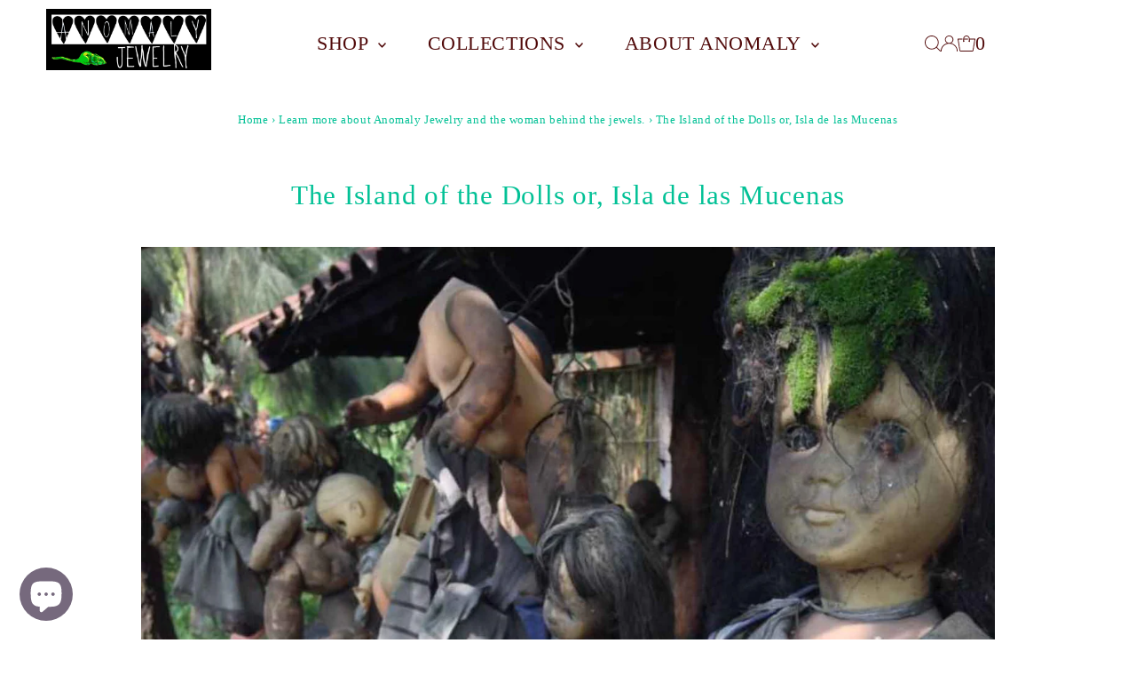

--- FILE ---
content_type: text/html; charset=utf-8
request_url: https://www.anomalyjewelry.com/en-il/blogs/news/the-island-of-the-dolls-aka-isla-de-las-mucenas
body_size: 46808
content:
<!DOCTYPE html>
<html class="no-js" lang="en">
<head>
	<script id="pandectes-rules">   /* PANDECTES-GDPR: DO NOT MODIFY AUTO GENERATED CODE OF THIS SCRIPT */      window.PandectesSettings = {"store":{"plan":"basic","theme":"Updated copy of Copy of Testament","primaryLocale":"en","adminMode":false},"tsPublished":1706112648,"declaration":{"showPurpose":false,"showProvider":false,"declIntroText":"We use cookies to optimize website functionality, analyze the performance, and provide personalized experience to you. Some cookies are essential to make the website operate and function correctly. Those cookies cannot be disabled. In this window you can manage your preference of cookies.","showDateGenerated":true},"language":{"languageMode":"Single","fallbackLanguage":"en","languageDetection":"browser","languagesSupported":[]},"texts":{"managed":{"headerText":{"en":"We respect your privacy"},"consentText":{"en":"This website uses cookies to ensure you get the best experience."},"dismissButtonText":{"en":"Ok"},"linkText":{"en":"Learn more"},"imprintText":{"en":"Imprint"},"preferencesButtonText":{"en":"Preferences"},"allowButtonText":{"en":"Accept"},"denyButtonText":{"en":"Decline"},"leaveSiteButtonText":{"en":"Leave this site"},"cookiePolicyText":{"en":"Cookie policy"},"preferencesPopupTitleText":{"en":"Manage consent preferences"},"preferencesPopupIntroText":{"en":"We use cookies to optimize website functionality, analyze the performance, and provide personalized experience to you. Some cookies are essential to make the website operate and function correctly. Those cookies cannot be disabled. In this window you can manage your preference of cookies."},"preferencesPopupCloseButtonText":{"en":"Close"},"preferencesPopupAcceptAllButtonText":{"en":"Accept all"},"preferencesPopupRejectAllButtonText":{"en":"Reject all"},"preferencesPopupSaveButtonText":{"en":"Save preferences"},"accessSectionTitleText":{"en":"Data portability"},"accessSectionParagraphText":{"en":"You have the right to request access to your data at any time."},"rectificationSectionTitleText":{"en":"Data Rectification"},"rectificationSectionParagraphText":{"en":"You have the right to request your data to be updated whenever you think it is appropriate."},"erasureSectionTitleText":{"en":"Right to be forgotten"},"erasureSectionParagraphText":{"en":"You have the right to ask all your data to be erased. After that, you will no longer be able to access your account."},"declIntroText":{"en":"We use cookies to optimize website functionality, analyze the performance, and provide personalized experience to you. Some cookies are essential to make the website operate and function correctly. Those cookies cannot be disabled. In this window you can manage your preference of cookies."}},"categories":{"strictlyNecessaryCookiesTitleText":{"en":"Strictly necessary cookies"},"functionalityCookiesTitleText":{"en":"Functional cookies"},"performanceCookiesTitleText":{"en":"Performance cookies"},"targetingCookiesTitleText":{"en":"Targeting cookies"},"unclassifiedCookiesTitleText":{"en":"Unclassified cookies"},"strictlyNecessaryCookiesDescriptionText":{"en":"These cookies are essential in order to enable you to move around the website and use its features, such as accessing secure areas of the website. The website cannot function properly without these cookies."},"functionalityCookiesDescriptionText":{"en":"These cookies enable the site to provide enhanced functionality and personalisation. They may be set by us or by third party providers whose services we have added to our pages. If you do not allow these cookies then some or all of these services may not function properly."},"performanceCookiesDescriptionText":{"en":"These cookies enable us to monitor and improve the performance of our website. For example, they allow us to count visits, identify traffic sources and see which parts of the site are most popular."},"targetingCookiesDescriptionText":{"en":"These cookies may be set through our site by our advertising partners. They may be used by those companies to build a profile of your interests and show you relevant adverts on other sites.    They do not store directly personal information, but are based on uniquely identifying your browser and internet device. If you do not allow these cookies, you will experience less targeted advertising."},"unclassifiedCookiesDescriptionText":{"en":"Unclassified cookies are cookies that we are in the process of classifying, together with the providers of individual cookies."}},"auto":{"declName":{"en":"Name"},"declPath":{"en":"Path"},"declType":{"en":"Type"},"declDomain":{"en":"Domain"},"declPurpose":{"en":"Purpose"},"declProvider":{"en":"Provider"},"declRetention":{"en":"Retention"},"declFirstParty":{"en":"First-party"},"declThirdParty":{"en":"Third-party"},"declSeconds":{"en":"seconds"},"declMinutes":{"en":"minutes"},"declHours":{"en":"hours"},"declDays":{"en":"days"},"declMonths":{"en":"months"},"declYears":{"en":"years"},"declSession":{"en":"Session"},"cookiesDetailsText":{"en":"Cookies details"},"preferencesPopupAlwaysAllowedText":{"en":"Always allowed"},"submitButton":{"en":"Submit"},"submittingButton":{"en":"Submitting..."},"cancelButton":{"en":"Cancel"},"guestsSupportInfoText":{"en":"Please login with your customer account to further proceed."},"guestsSupportEmailPlaceholder":{"en":"E-mail address"},"guestsSupportEmailValidationError":{"en":"Email is not valid"},"guestsSupportEmailSuccessTitle":{"en":"Thank you for your request"},"guestsSupportEmailFailureTitle":{"en":"A problem occurred"},"guestsSupportEmailSuccessMessage":{"en":"If you are registered as a customer of this store, you will soon receive an email with instructions on how to proceed."},"guestsSupportEmailFailureMessage":{"en":"Your request was not submitted. Please try again and if problem persists, contact store owner for assistance."},"confirmationSuccessTitle":{"en":"Your request is verified"},"confirmationFailureTitle":{"en":"A problem occurred"},"confirmationSuccessMessage":{"en":"We will soon get back to you as to your request."},"confirmationFailureMessage":{"en":"Your request was not verified. Please try again and if problem persists, contact store owner for assistance"},"consentSectionTitleText":{"en":"Your cookie consent"},"consentSectionNoConsentText":{"en":"You have not consented to the cookies policy of this website."},"consentSectionConsentedText":{"en":"You consented to the cookies policy of this website on"},"consentStatus":{"en":"Consent preference"},"consentDate":{"en":"Consent date"},"consentId":{"en":"Consent ID"},"consentSectionChangeConsentActionText":{"en":"Change consent preference"},"accessSectionGDPRRequestsActionText":{"en":"Data subject requests"},"accessSectionAccountInfoActionText":{"en":"Personal data"},"accessSectionOrdersRecordsActionText":{"en":"Orders"},"accessSectionDownloadReportActionText":{"en":"Request export"},"rectificationCommentPlaceholder":{"en":"Describe what you want to be updated"},"rectificationCommentValidationError":{"en":"Comment is required"},"rectificationSectionEditAccountActionText":{"en":"Request an update"},"erasureSectionRequestDeletionActionText":{"en":"Request personal data deletion"}}},"library":{"previewMode":false,"fadeInTimeout":0,"defaultBlocked":7,"showLink":true,"showImprintLink":false,"enabled":true,"cookie":{"name":"_pandectes_gdpr","expiryDays":365,"secure":true,"domain":""},"dismissOnScroll":false,"dismissOnWindowClick":false,"dismissOnTimeout":false,"palette":{"popup":{"background":"#FFFFFF","backgroundForCalculations":{"a":1,"b":255,"g":255,"r":255},"text":"#000000"},"button":{"background":"transparent","backgroundForCalculations":{"a":1,"b":255,"g":255,"r":255},"text":"#000000","textForCalculation":{"a":1,"b":0,"g":0,"r":0},"border":"#000000"}},"content":{"href":"https://anomaly-jewelry.myshopify.com/policies/privacy-policy","imprintHref":"/","close":"&#10005;","target":"","logo":"<img class=\"cc-banner-logo\" height=\"40\" width=\"40\" src=\"https://cdn.shopify.com/s/files/1/1304/2715/t/31/assets/pandectes-logo.png?v=1706112647\" alt=\"Anomaly \" />"},"window":"<div role=\"dialog\" aria-live=\"polite\" aria-label=\"cookieconsent\" aria-describedby=\"cookieconsent:desc\" id=\"pandectes-banner\" class=\"cc-window-wrapper cc-top-wrapper\"><div class=\"pd-cookie-banner-window cc-window {{classes}}\"><!--googleoff: all-->{{children}}<!--googleon: all--></div></div>","compliance":{"opt-both":"<div class=\"cc-compliance cc-highlight\">{{deny}}{{allow}}</div>"},"type":"opt-both","layouts":{"basic":"{{logo}}{{messagelink}}{{compliance}}{{close}}"},"position":"top","theme":"wired","revokable":true,"animateRevokable":false,"revokableReset":false,"revokableLogoUrl":"https://cdn.shopify.com/s/files/1/1304/2715/t/31/assets/pandectes-reopen-logo.png?v=1706112648","revokablePlacement":"bottom-left","revokableMarginHorizontal":15,"revokableMarginVertical":15,"static":false,"autoAttach":true,"hasTransition":true,"blacklistPage":[""]},"geolocation":{"brOnly":false,"caOnly":false,"chOnly":false,"euOnly":false,"jpOnly":false,"thOnly":false,"canadaOnly":false,"globalVisibility":true},"dsr":{"guestsSupport":false,"accessSectionDownloadReportAuto":false},"banner":{"resetTs":1706112646,"extraCss":"        .cc-banner-logo {max-width: 24em!important;}    @media(min-width: 768px) {.cc-window.cc-floating{max-width: 24em!important;width: 24em!important;}}    .cc-message, .cc-header, .cc-logo {text-align: left}    .cc-window-wrapper{z-index: 2147483647;}    .cc-window{z-index: 2147483647;font-family: inherit;}    .cc-header{font-family: inherit;}    .pd-cp-ui{font-family: inherit; background-color: #FFFFFF;color:#000000;}    button.pd-cp-btn, a.pd-cp-btn{}    input + .pd-cp-preferences-slider{background-color: rgba(0, 0, 0, 0.3)}    .pd-cp-scrolling-section::-webkit-scrollbar{background-color: rgba(0, 0, 0, 0.3)}    input:checked + .pd-cp-preferences-slider{background-color: rgba(0, 0, 0, 1)}    .pd-cp-scrolling-section::-webkit-scrollbar-thumb {background-color: rgba(0, 0, 0, 1)}    .pd-cp-ui-close{color:#000000;}    .pd-cp-preferences-slider:before{background-color: #FFFFFF}    .pd-cp-title:before {border-color: #000000!important}    .pd-cp-preferences-slider{background-color:#000000}    .pd-cp-toggle{color:#000000!important}    @media(max-width:699px) {.pd-cp-ui-close-top svg {fill: #000000}}    .pd-cp-toggle:hover,.pd-cp-toggle:visited,.pd-cp-toggle:active{color:#000000!important}    .pd-cookie-banner-window {box-shadow: 0 0 18px rgb(0 0 0 / 20%);}  ","customJavascript":null,"showPoweredBy":false,"hybridStrict":false,"cookiesBlockedByDefault":"7","isActive":false,"implicitSavePreferences":false,"cookieIcon":false,"blockBots":false,"showCookiesDetails":true,"hasTransition":true,"blockingPage":false,"showOnlyLandingPage":false,"leaveSiteUrl":"https://www.google.com","linkRespectStoreLang":false},"cookies":{"0":[],"1":[],"2":[],"4":[],"8":[]},"blocker":{"isActive":false,"googleConsentMode":{"id":"","analyticsId":"","isActive":false,"adStorageCategory":4,"analyticsStorageCategory":2,"personalizationStorageCategory":1,"functionalityStorageCategory":1,"customEvent":true,"securityStorageCategory":0,"redactData":true,"urlPassthrough":false,"dataLayerProperty":"dataLayer"},"facebookPixel":{"id":"","isActive":false,"ldu":false},"rakuten":{"isActive":false,"cmp":false,"ccpa":false},"gpcIsActive":false,"defaultBlocked":7,"patterns":{"whiteList":[],"blackList":{"1":[],"2":[],"4":[],"8":[]},"iframesWhiteList":[],"iframesBlackList":{"1":[],"2":[],"4":[],"8":[]},"beaconsWhiteList":[],"beaconsBlackList":{"1":[],"2":[],"4":[],"8":[]}}}}      !function(){"use strict";window.PandectesRules=window.PandectesRules||{},window.PandectesRules.manualBlacklist={1:[],2:[],4:[]},window.PandectesRules.blacklistedIFrames={1:[],2:[],4:[]},window.PandectesRules.blacklistedCss={1:[],2:[],4:[]},window.PandectesRules.blacklistedBeacons={1:[],2:[],4:[]};var e="javascript/blocked",t="_pandectes_gdpr";function a(e){return new RegExp(e.replace(/[/\\.+?$()]/g,"\\$&").replace("*","(.*)"))}var n=function(e){try{return JSON.parse(e)}catch(e){return!1}},r=function(e){var t=arguments.length>1&&void 0!==arguments[1]?arguments[1]:"log",a=new URLSearchParams(window.location.search);a.get("log")&&console[t]("PandectesRules: ".concat(e))};function i(e,t){var a=Object.keys(e);if(Object.getOwnPropertySymbols){var n=Object.getOwnPropertySymbols(e);t&&(n=n.filter((function(t){return Object.getOwnPropertyDescriptor(e,t).enumerable}))),a.push.apply(a,n)}return a}function s(e){for(var t=1;t<arguments.length;t++){var a=null!=arguments[t]?arguments[t]:{};t%2?i(Object(a),!0).forEach((function(t){o(e,t,a[t])})):Object.getOwnPropertyDescriptors?Object.defineProperties(e,Object.getOwnPropertyDescriptors(a)):i(Object(a)).forEach((function(t){Object.defineProperty(e,t,Object.getOwnPropertyDescriptor(a,t))}))}return e}function o(e,t,a){return t in e?Object.defineProperty(e,t,{value:a,enumerable:!0,configurable:!0,writable:!0}):e[t]=a,e}function c(e,t){return function(e){if(Array.isArray(e))return e}(e)||function(e,t){var a=null==e?null:"undefined"!=typeof Symbol&&e[Symbol.iterator]||e["@@iterator"];if(null==a)return;var n,r,i=[],s=!0,o=!1;try{for(a=a.call(e);!(s=(n=a.next()).done)&&(i.push(n.value),!t||i.length!==t);s=!0);}catch(e){o=!0,r=e}finally{try{s||null==a.return||a.return()}finally{if(o)throw r}}return i}(e,t)||u(e,t)||function(){throw new TypeError("Invalid attempt to destructure non-iterable instance.\nIn order to be iterable, non-array objects must have a [Symbol.iterator]() method.")}()}function l(e){return function(e){if(Array.isArray(e))return d(e)}(e)||function(e){if("undefined"!=typeof Symbol&&null!=e[Symbol.iterator]||null!=e["@@iterator"])return Array.from(e)}(e)||u(e)||function(){throw new TypeError("Invalid attempt to spread non-iterable instance.\nIn order to be iterable, non-array objects must have a [Symbol.iterator]() method.")}()}function u(e,t){if(e){if("string"==typeof e)return d(e,t);var a=Object.prototype.toString.call(e).slice(8,-1);return"Object"===a&&e.constructor&&(a=e.constructor.name),"Map"===a||"Set"===a?Array.from(e):"Arguments"===a||/^(?:Ui|I)nt(?:8|16|32)(?:Clamped)?Array$/.test(a)?d(e,t):void 0}}function d(e,t){(null==t||t>e.length)&&(t=e.length);for(var a=0,n=new Array(t);a<t;a++)n[a]=e[a];return n}var p=window.PandectesRulesSettings||window.PandectesSettings,f=!(void 0===window.dataLayer||!Array.isArray(window.dataLayer)||!window.dataLayer.some((function(e){return"pandectes_full_scan"===e.event})));r("userAgent -> ".concat(window.navigator.userAgent.substring(0,50)));var g=function(){var e,a=arguments.length>0&&void 0!==arguments[0]?arguments[0]:t,r="; "+document.cookie,i=r.split("; "+a+"=");if(i.length<2)e={};else{var s=i.pop(),o=s.split(";");e=window.atob(o.shift())}var c=n(e);return!1!==c?c:e}(),y=p.banner.isActive,h=p.blocker,m=h.defaultBlocked,w=h.patterns,v=g&&null!==g.preferences&&void 0!==g.preferences?g.preferences:null,b=f?0:y?null===v?m:v:0,k={1:0==(1&b),2:0==(2&b),4:0==(4&b)},L=w.blackList,_=w.whiteList,S=w.iframesBlackList,P=w.iframesWhiteList,A=w.beaconsBlackList,C=w.beaconsWhiteList,E={blackList:[],whiteList:[],iframesBlackList:{1:[],2:[],4:[],8:[]},iframesWhiteList:[],beaconsBlackList:{1:[],2:[],4:[],8:[]},beaconsWhiteList:[]};[1,2,4].map((function(e){var t;k[e]||((t=E.blackList).push.apply(t,l(L[e].length?L[e].map(a):[])),E.iframesBlackList[e]=S[e].length?S[e].map(a):[],E.beaconsBlackList[e]=A[e].length?A[e].map(a):[])})),E.whiteList=_.length?_.map(a):[],E.iframesWhiteList=P.length?P.map(a):[],E.beaconsWhiteList=C.length?C.map(a):[];var j={scripts:[],iframes:{1:[],2:[],4:[]},beacons:{1:[],2:[],4:[]},css:{1:[],2:[],4:[]}},B=function(t,a){return t&&(!a||a!==e)&&(!E.blackList||E.blackList.some((function(e){return e.test(t)})))&&(!E.whiteList||E.whiteList.every((function(e){return!e.test(t)})))},O=function(e){var t=e.getAttribute("src");return E.blackList&&E.blackList.every((function(e){return!e.test(t)}))||E.whiteList&&E.whiteList.some((function(e){return e.test(t)}))},I=function(e,t){var a=E.iframesBlackList[t],n=E.iframesWhiteList;return e&&(!a||a.some((function(t){return t.test(e)})))&&(!n||n.every((function(t){return!t.test(e)})))},R=function(e,t){var a=E.beaconsBlackList[t],n=E.beaconsWhiteList;return e&&(!a||a.some((function(t){return t.test(e)})))&&(!n||n.every((function(t){return!t.test(e)})))},T=new MutationObserver((function(e){for(var t=0;t<e.length;t++)for(var a=e[t].addedNodes,n=0;n<a.length;n++){var r=a[n],i=r.dataset&&r.dataset.cookiecategory;if(1===r.nodeType&&"LINK"===r.tagName){var s=r.dataset&&r.dataset.href;if(s&&i)switch(i){case"functionality":case"C0001":j.css[1].push(s);break;case"performance":case"C0002":j.css[2].push(s);break;case"targeting":case"C0003":j.css[4].push(s)}}}})),x=new MutationObserver((function(t){for(var a=0;a<t.length;a++)for(var n=t[a].addedNodes,r=function(t){var a=n[t],r=a.src||a.dataset&&a.dataset.src,i=a.dataset&&a.dataset.cookiecategory;if(1===a.nodeType&&"IFRAME"===a.tagName){if(r){var s=!1;I(r,1)||"functionality"===i||"C0001"===i?(s=!0,j.iframes[1].push(r)):I(r,2)||"performance"===i||"C0002"===i?(s=!0,j.iframes[2].push(r)):(I(r,4)||"targeting"===i||"C0003"===i)&&(s=!0,j.iframes[4].push(r)),s&&(a.removeAttribute("src"),a.setAttribute("data-src",r))}}else if(1===a.nodeType&&"IMG"===a.tagName){if(r){var o=!1;R(r,1)?(o=!0,j.beacons[1].push(r)):R(r,2)?(o=!0,j.beacons[2].push(r)):R(r,4)&&(o=!0,j.beacons[4].push(r)),o&&(a.removeAttribute("src"),a.setAttribute("data-src",r))}}else if(1===a.nodeType&&"LINK"===a.tagName){var c=a.dataset&&a.dataset.href;if(c&&i)switch(i){case"functionality":case"C0001":j.css[1].push(c);break;case"performance":case"C0002":j.css[2].push(c);break;case"targeting":case"C0003":j.css[4].push(c)}}else if(1===a.nodeType&&"SCRIPT"===a.tagName){var l=a.type,u=!1;if(B(r,l))u=!0;else if(r&&i)switch(i){case"functionality":case"C0001":u=!0,window.PandectesRules.manualBlacklist[1].push(r);break;case"performance":case"C0002":u=!0,window.PandectesRules.manualBlacklist[2].push(r);break;case"targeting":case"C0003":u=!0,window.PandectesRules.manualBlacklist[4].push(r)}if(u){j.scripts.push([a,l]),a.type=e;a.addEventListener("beforescriptexecute",(function t(n){a.getAttribute("type")===e&&n.preventDefault(),a.removeEventListener("beforescriptexecute",t)})),a.parentElement&&a.parentElement.removeChild(a)}}},i=0;i<n.length;i++)r(i)})),N=document.createElement,D={src:Object.getOwnPropertyDescriptor(HTMLScriptElement.prototype,"src"),type:Object.getOwnPropertyDescriptor(HTMLScriptElement.prototype,"type")};window.PandectesRules.unblockCss=function(e){var t=j.css[e]||[];t.length&&r("Unblocking CSS for ".concat(e)),t.forEach((function(e){var t=document.querySelector('link[data-href^="'.concat(e,'"]'));t.removeAttribute("data-href"),t.href=e})),j.css[e]=[]},window.PandectesRules.unblockIFrames=function(e){var t=j.iframes[e]||[];t.length&&r("Unblocking IFrames for ".concat(e)),E.iframesBlackList[e]=[],t.forEach((function(e){var t=document.querySelector('iframe[data-src^="'.concat(e,'"]'));t.removeAttribute("data-src"),t.src=e})),j.iframes[e]=[]},window.PandectesRules.unblockBeacons=function(e){var t=j.beacons[e]||[];t.length&&r("Unblocking Beacons for ".concat(e)),E.beaconsBlackList[e]=[],t.forEach((function(e){var t=document.querySelector('img[data-src^="'.concat(e,'"]'));t.removeAttribute("data-src"),t.src=e})),j.beacons[e]=[]},window.PandectesRules.unblockInlineScripts=function(e){var t=1===e?"functionality":2===e?"performance":"targeting";document.querySelectorAll('script[type="javascript/blocked"][data-cookiecategory="'.concat(t,'"]')).forEach((function(e){var t=e.textContent;e.parentNode.removeChild(e);var a=document.createElement("script");a.type="text/javascript",a.textContent=t,document.body.appendChild(a)}))},window.PandectesRules.unblock=function(t){t.length<1?(E.blackList=[],E.whiteList=[],E.iframesBlackList=[],E.iframesWhiteList=[]):(E.blackList&&(E.blackList=E.blackList.filter((function(e){return t.every((function(t){return"string"==typeof t?!e.test(t):t instanceof RegExp?e.toString()!==t.toString():void 0}))}))),E.whiteList&&(E.whiteList=[].concat(l(E.whiteList),l(t.map((function(e){if("string"==typeof e){var t=".*"+a(e)+".*";if(E.whiteList.every((function(e){return e.toString()!==t.toString()})))return new RegExp(t)}else if(e instanceof RegExp&&E.whiteList.every((function(t){return t.toString()!==e.toString()})))return e;return null})).filter(Boolean)))));for(var n=document.querySelectorAll('script[type="'.concat(e,'"]')),i=0;i<n.length;i++){var s=n[i];O(s)&&(j.scripts.push([s,"application/javascript"]),s.parentElement.removeChild(s))}var o=0;l(j.scripts).forEach((function(e,t){var a=c(e,2),n=a[0],r=a[1];if(O(n)){for(var i=document.createElement("script"),s=0;s<n.attributes.length;s++){var l=n.attributes[s];"src"!==l.name&&"type"!==l.name&&i.setAttribute(l.name,n.attributes[s].value)}i.setAttribute("src",n.src),i.setAttribute("type",r||"application/javascript"),document.head.appendChild(i),j.scripts.splice(t-o,1),o++}})),0==E.blackList.length&&0===E.iframesBlackList[1].length&&0===E.iframesBlackList[2].length&&0===E.iframesBlackList[4].length&&0===E.beaconsBlackList[1].length&&0===E.beaconsBlackList[2].length&&0===E.beaconsBlackList[4].length&&(r("Disconnecting observers"),x.disconnect(),T.disconnect())};var M,W,z=p.store.adminMode,F=p.blocker;M=function(){!function(){var e=window.Shopify.trackingConsent;try{var t=z&&!window.Shopify.AdminBarInjector,a={preferences:0==(1&b)||f||t,analytics:0==(2&b)||f||t,marketing:0==(4&b)||f||t};e.firstPartyMarketingAllowed()===a.marketing&&e.analyticsProcessingAllowed()===a.analytics&&e.preferencesProcessingAllowed()===a.preferences||e.setTrackingConsent(a,(function(e){e&&e.error?r("Shopify.customerPrivacy API - failed to setTrackingConsent"):r("Shopify.customerPrivacy API - setTrackingConsent(".concat(JSON.stringify(a),")"))}))}catch(e){r("Shopify.customerPrivacy API - exception")}}(),function(){var e=window.Shopify.trackingConsent,t=e.currentVisitorConsent();if(F.gpcIsActive&&"CCPA"===e.getRegulation()&&"no"===t.gpc&&"yes"!==t.sale_of_data){var a={sale_of_data:!1};e.setTrackingConsent(a,(function(e){e&&e.error?r("Shopify.customerPrivacy API - failed to setTrackingConsent({".concat(JSON.stringify(a),")")):r("Shopify.customerPrivacy API - setTrackingConsent(".concat(JSON.stringify(a),")"))}))}}()},W=null,window.Shopify&&window.Shopify.loadFeatures&&window.Shopify.trackingConsent?M():W=setInterval((function(){window.Shopify&&window.Shopify.loadFeatures&&(clearInterval(W),window.Shopify.loadFeatures([{name:"consent-tracking-api",version:"0.1"}],(function(e){e?r("Shopify.customerPrivacy API - failed to load"):(r("Shopify.customerPrivacy API - loaded"),M())})))}),10);var U=p.banner.isActive,q=p.blocker.googleConsentMode,J=q.isActive,H=q.customEvent,$=q.id,G=q.analyticsId,K=q.redactData,V=q.urlPassthrough,Y=q.adStorageCategory,Q=q.analyticsStorageCategory,X=q.functionalityStorageCategory,Z=q.personalizationStorageCategory,ee=q.securityStorageCategory,te=q.dataLayerProperty,ae=void 0===te?"dataLayer":te;function ne(){window[ae].push(arguments)}window[ae]=window[ae]||[];var re,ie,se={hasInitialized:!1,ads_data_redaction:!1,url_passthrough:!1,data_layer_property:"dataLayer",storage:{ad_storage:"granted",ad_user_data:"granted",ad_personalization:"granted",analytics_storage:"granted",functionality_storage:"granted",personalization_storage:"granted",security_storage:"granted",wait_for_update:500}};if(U&&J){var oe=0==(b&Y)?"granted":"denied",ce=0==(b&Q)?"granted":"denied",le=0==(b&X)?"granted":"denied",ue=0==(b&Z)?"granted":"denied",de=0==(b&ee)?"granted":"denied";if(se.hasInitialized=!0,se.ads_data_redaction="denied"===oe&&K,se.url_passthrough=V,se.storage.ad_storage=oe,se.storage.ad_user_data=oe,se.storage.ad_personalization=oe,se.storage.analytics_storage=ce,se.storage.functionality_storage=le,se.storage.personalization_storage=ue,se.storage.security_storage=de,se.data_layer_property=ae||"dataLayer",se.ads_data_redaction&&ne("set","ads_data_redaction",se.ads_data_redaction),se.url_passthrough&&ne("set","url_passthrough",se.url_passthrough),ne("consent","default",se.storage),r("Google consent mode initialized"),$.length){console.log("adding google tag manager",$,se.data_layer_property),window[se.data_layer_property].push({"gtm.start":(new Date).getTime(),event:"gtm.js"}),window[se.data_layer_property].push({"pandectes.start":(new Date).getTime(),event:"pandectes-rules.min.js"});var pe=document.createElement("script"),fe="dataLayer"!==se.data_layer_property?"&l=".concat(se.data_layer_property):"";pe.async=!0,pe.src="https://www.googletagmanager.com/gtm.js?id=".concat($).concat(fe),document.head.appendChild(pe)}if(G.length){console.log("adding analytics"),window[se.data_layer_property].push({"pandectes.start":(new Date).getTime(),event:"pandectes-rules.min.js"});var ge=document.createElement("script");ge.async=!0,ge.src="https://www.googletagmanager.com/gtag/js?id=".concat(G),document.head.appendChild(ge),ne("js",new Date),ne("config",G)}}U&&H&&(ie=7===(re=b)?"deny":0===re?"allow":"mixed",window[ae].push({event:"Pandectes_Consent_Update",pandectes_status:ie,pandectes_categories:{C0000:"allow",C0001:k[1]?"allow":"deny",C0002:k[2]?"allow":"deny",C0003:k[4]?"allow":"deny"}}),r("PandectesCustomEvent pushed to the dataLayer")),window.PandectesRules.gcm=se;var ye=p.banner.isActive,he=p.blocker.isActive;r("Blocker -> "+(he?"Active":"Inactive")),r("Banner -> "+(ye?"Active":"Inactive")),r("ActualPrefs -> "+b);var me=null===v&&/\/checkouts\//.test(window.location.pathname);0!==b&&!1===f&&he&&!me?(r("Blocker will execute"),document.createElement=function(){for(var t=arguments.length,a=new Array(t),n=0;n<t;n++)a[n]=arguments[n];if("script"!==a[0].toLowerCase())return N.bind?N.bind(document).apply(void 0,a):N;var r=N.bind(document).apply(void 0,a);try{Object.defineProperties(r,{src:s(s({},D.src),{},{set:function(t){B(t,r.type)&&D.type.set.call(this,e),D.src.set.call(this,t)}}),type:s(s({},D.type),{},{get:function(){var t=D.type.get.call(this);return t===e||B(this.src,t)?null:t},set:function(t){var a=B(r.src,r.type)?e:t;D.type.set.call(this,a)}})}),r.setAttribute=function(t,a){if("type"===t){var n=B(r.src,r.type)?e:a;D.type.set.call(r,n)}else"src"===t?(B(a,r.type)&&D.type.set.call(r,e),D.src.set.call(r,a)):HTMLScriptElement.prototype.setAttribute.call(r,t,a)}}catch(e){console.warn("Yett: unable to prevent script execution for script src ",r.src,".\n",'A likely cause would be because you are using a third-party browser extension that monkey patches the "document.createElement" function.')}return r},x.observe(document.documentElement,{childList:!0,subtree:!0}),T.observe(document.documentElement,{childList:!0,subtree:!0})):r("Blocker will not execute")}();
</script>
  <meta charset="utf-8" />
  <meta name="viewport" content="width=device-width,initial-scale=1">

  <!-- Establish early connection to external domains -->
  <link rel="preconnect" href="https://cdn.shopify.com" crossorigin>
  <link rel="preconnect" href="https://fonts.shopify.com" crossorigin>
  <link rel="preconnect" href="https://monorail-edge.shopifysvc.com">
  <link rel="preconnect" href="//ajax.googleapis.com" crossorigin /><!-- Preload onDomain stylesheets and script libraries -->
  <link rel="preload" href="//www.anomalyjewelry.com/cdn/shop/t/31/assets/stylesheet.css?v=26974313031871454311698426174" as="style">
  <link rel="preload" as="font" href="" type="font/woff2" crossorigin>
  <link rel="preload" as="font" href="" type="font/woff2" crossorigin>
  <link rel="preload" as="font" href="" type="font/woff2" crossorigin>
  <link rel="preload" href="//www.anomalyjewelry.com/cdn/shop/t/31/assets/eventemitter3.min.js?v=27939738353326123541698426174" as="script">
  <link rel="preload" href="//www.anomalyjewelry.com/cdn/shop/t/31/assets/vendor-video.js?v=112486824910932804751698426174" as="script">
  <link rel="preload" href="//www.anomalyjewelry.com/cdn/shop/t/31/assets/theme.js?v=44584006653469132041698426173" as="script">

  <link rel="shortcut icon" href="//www.anomalyjewelry.com/cdn/shop/files/LOGO_2022_Final_smaller.jpg?crop=center&height=32&v=1652451462&width=32" type="image/png" />
  <link rel="canonical" href="https://www.anomalyjewelry.com/en-il/blogs/news/the-island-of-the-dolls-aka-isla-de-las-mucenas" />

  <title>The Island of the Dolls or, Isla de las Mucenas &ndash; Anomaly </title>
  <meta name="description" content="The Island of the Dolls is located in the canals of Xochimico near Mexico City (about 2 hours by canal). There is an origin story to go along with the general creepiness of an island with baby dolls in various forms of disrepair hanging everywhere.  Don Julian Santana Barrera was the &quot;founder&quot; of the island. He moved t" />

  
 <script type="application/ld+json">
   {
     "@context": "https://schema.org",
     "@type": "BlogPosting",
     "author": {
       "@type": "Person",
       "name": "Karen Yost"
     },
     "datePublished": "2022-04-27",
     "headline": "The Island of the Dolls or, Isla de las Mucenas",
     "image": "\/\/www.anomalyjewelry.com\/cdn\/shop\/articles\/island-of-the-dolls-3.jpg?v=1651151268",
     "publisher": {
       "@type": "Organization",
       "name": "Anomaly ",
       "url": "https:\/\/www.anomalyjewelry.com"
       ,
       "logo": {
         "@type": "ImageObject",
         "url": "\/\/www.anomalyjewelry.com\/cdn\/shop\/articles\/island-of-the-dolls-3.jpg?v=1651151268\u0026width=600"
       }
       
     },
     "dateModified": "2022-04-28",
     "mainEntityOfPage": "\/en-il\/blogs\/news\/the-island-of-the-dolls-aka-isla-de-las-mucenas"
   }
 </script>


  
<meta property="og:image" content="http://www.anomalyjewelry.com/cdn/shop/articles/island-of-the-dolls-3.jpg?v=1651151268&width=1024">
  <meta property="og:image:secure_url" content="https://www.anomalyjewelry.com/cdn/shop/articles/island-of-the-dolls-3.jpg?v=1651151268&width=1024">
  <meta property="og:image:width" content="1388">
  <meta property="og:image:height" content="1186">
<meta property="og:site_name" content="Anomaly ">



<meta name="twitter:card" content="summary_large_image">


<meta name="twitter:site" content="@">


<meta name="twitter:title" content="The Island of the Dolls or, Isla de las Mucenas">
<meta name="twitter:description" content="The Island of the Dolls is even creepier than it looks.">

<meta property="twitter:image" content="https://www.anomalyjewelry.com/cdn/shop/articles/island-of-the-dolls-3.jpg?crop=center&height=1024&v=1651151268&width=1024">



  <style data-shopify>
:root {
    --main-family: "New York";
    --main-weight: 400;
    --main-style: normal;
    --main-spacing: 0.025em;
    --nav-family: "New York";
    --nav-weight: 400;
    --nav-style: normal;
    --nav-spacing: 0.025em;
    --heading-family: "New York";
    --heading-weight: 400;
    --heading-style: normal;
    --heading-spacing: 0.025em;
    --font-size: 22px;
    --font-size-sm: 10px;
    --nav-size: 22px;
    --h1-size: 31px;
    --h2-size: 31px;
    --h3-size: 34px;
    --header-wrapper-background: #ffffff;
    --background: #ffffff;
    --header-link-color: #500909;
    --announcement-background: #e4fde4;
    --announcement-text: #19a988;
    --header-icons: #ffffff;
    --header-icons-hover: #ffffff;
    --mobile-header-icons: ;
    --text-color: #02c196;
    --link-color: #000000;
    --sale-color: #ef1010;
    --dotted-color: #b5ef0a;
    --button-color: #d0ff45;
    --button-hover: #b9d324;
    --button-text: #0e8263;
    --secondary-button-color: #dfb5fa;
    --secondary-button-hover: #ffffff;
    --secondary-button-text: #352020;
    --direction-color: #000000;
    --direction-background: #d0ff45;
    --direction-hover: #a9a90a;
    --footer-background: #65712a;
    --footer-text: #dfaeff;
    --footer-icons-color: #ffffff;
    --footer-input: #fef5ff;
    --footer-input-text: #000000;
    --footer-button: #1f5347;
    --footer-button-text: #ffffff;
    --nav-color: #b38383;
    --nav-hover-color: #c8ff9e;
    --nav-background-color: #e6f9d2;
    --nav-hover-link-color: #000000;
    --nav-border-color: #b5ef0a;
    --dropdown-background-color: #ffffff;
    --dropdown-link-color: #625353;
    --dropdown-link-hover-color: #9f9b9a;
    --dropdown-min-width: 220px;
    --free-shipping-bg: #b79e8c;
    --free-shipping-text: #ffffff;
    --error-color: #d7d804;
    --error-color-light: #fefedd;
    --swatch-height: 40px;
    --swatch-width: 44px;
    --tool-tip-width: -20;
    --icon-border-color: #ffffff;
    --select-arrow-bg: url(//www.anomalyjewelry.com/cdn/shop/t/31/assets/select-arrow.png?v=112595941721225094991698426174);
    --keyboard-focus-color: #ffffff;
    --keyboard-focus-border-style: solid;
    --keyboard-focus-border-weight: 1;
    --price-unit-price: #f6fffd;
    --color-filter-size: 20px;
    --color-body-text: var(--text-color);
    --color-body: var(--background);
    --color-bg: var(--background);
    --section-margins: 30px;

    --star-active: rgb(2, 193, 150);
    --star-inactive: rgb(255, 255, 255);
    --age-text-color: #546a14;
    --age-bg-color: #faf4e8;

    
      --button-corners: 3px;
    

    --section-background: #ffffff;
    --desktop-section-height: ;
    --mobile-section-height: ;

  }
  @media (max-width: 740px) {
    :root {
      --font-size: calc(22px - (22px * 0.15));
      --nav-size: calc(22px - (22px * 0.15));
      --h1-size: calc(31px - (31px * 0.15));
      --h2-size: calc(31px - (31px * 0.15));
      --h3-size: calc(34px - (34px * 0.15));
    }
  }
</style>


  <link rel="stylesheet" href="//www.anomalyjewelry.com/cdn/shop/t/31/assets/stylesheet.css?v=26974313031871454311698426174" type="text/css">

  <style>
  
  
  
  
  
  
  </style>

  <script id="mcjs">!function(c,h,i,m,p){m=c.createElement(h),p=c.getElementsByTagName(h)[0],m.async=1,m.src=i,p.parentNode.insertBefore(m,p)}(document,"script","https://chimpstatic.com/mcjs-connected/js/users/1083109d480c2a36e59061d28/c40d7385eb8de967ed9f64404.js");</script>
  <script>window.performance && window.performance.mark && window.performance.mark('shopify.content_for_header.start');</script><meta name="google-site-verification" content="eTHve9qeO9OK2Nr5esNZuQQZOsdD_RLtVTFIhyZDswc">
<meta id="shopify-digital-wallet" name="shopify-digital-wallet" content="/13042715/digital_wallets/dialog">
<meta name="shopify-checkout-api-token" content="2ba4aa3f458bfef563d609d9b6f6b357">
<meta id="in-context-paypal-metadata" data-shop-id="13042715" data-venmo-supported="false" data-environment="production" data-locale="en_US" data-paypal-v4="true" data-currency="ILS">
<link rel="alternate" type="application/atom+xml" title="Feed" href="/en-il/blogs/news.atom" />
<link rel="alternate" hreflang="x-default" href="https://www.anomalyjewelry.com/blogs/news/the-island-of-the-dolls-aka-isla-de-las-mucenas">
<link rel="alternate" hreflang="en" href="https://www.anomalyjewelry.com/blogs/news/the-island-of-the-dolls-aka-isla-de-las-mucenas">
<link rel="alternate" hreflang="en-GB" href="https://www.anomalyjewelry.com/en-gb/blogs/news/the-island-of-the-dolls-aka-isla-de-las-mucenas">
<link rel="alternate" hreflang="en-CA" href="https://www.anomalyjewelry.com/en-ca/blogs/news/the-island-of-the-dolls-aka-isla-de-las-mucenas">
<link rel="alternate" hreflang="en-AU" href="https://www.anomalyjewelry.com/en-au/blogs/news/the-island-of-the-dolls-aka-isla-de-las-mucenas">
<link rel="alternate" hreflang="en-DE" href="https://www.anomalyjewelry.com/en-de/blogs/news/the-island-of-the-dolls-aka-isla-de-las-mucenas">
<link rel="alternate" hreflang="en-FR" href="https://www.anomalyjewelry.com/en-fr/blogs/news/the-island-of-the-dolls-aka-isla-de-las-mucenas">
<link rel="alternate" hreflang="en-JP" href="https://www.anomalyjewelry.com/en-jp/blogs/news/the-island-of-the-dolls-aka-isla-de-las-mucenas">
<link rel="alternate" hreflang="en-SG" href="https://www.anomalyjewelry.com/en-sg/blogs/news/the-island-of-the-dolls-aka-isla-de-las-mucenas">
<link rel="alternate" hreflang="en-CH" href="https://www.anomalyjewelry.com/en-ch/blogs/news/the-island-of-the-dolls-aka-isla-de-las-mucenas">
<link rel="alternate" hreflang="en-NL" href="https://www.anomalyjewelry.com/en-nl/blogs/news/the-island-of-the-dolls-aka-isla-de-las-mucenas">
<link rel="alternate" hreflang="en-IT" href="https://www.anomalyjewelry.com/en-it/blogs/news/the-island-of-the-dolls-aka-isla-de-las-mucenas">
<link rel="alternate" hreflang="en-MX" href="https://www.anomalyjewelry.com/en-mx/blogs/news/the-island-of-the-dolls-aka-isla-de-las-mucenas">
<link rel="alternate" hreflang="en-HK" href="https://www.anomalyjewelry.com/en-hk/blogs/news/the-island-of-the-dolls-aka-isla-de-las-mucenas">
<link rel="alternate" hreflang="en-ES" href="https://www.anomalyjewelry.com/en-es/blogs/news/the-island-of-the-dolls-aka-isla-de-las-mucenas">
<link rel="alternate" hreflang="en-AE" href="https://www.anomalyjewelry.com/en-ae/blogs/news/the-island-of-the-dolls-aka-isla-de-las-mucenas">
<link rel="alternate" hreflang="en-KR" href="https://www.anomalyjewelry.com/en-kr/blogs/news/the-island-of-the-dolls-aka-isla-de-las-mucenas">
<link rel="alternate" hreflang="en-SE" href="https://www.anomalyjewelry.com/en-se/blogs/news/the-island-of-the-dolls-aka-isla-de-las-mucenas">
<link rel="alternate" hreflang="en-NO" href="https://www.anomalyjewelry.com/en-no/blogs/news/the-island-of-the-dolls-aka-isla-de-las-mucenas">
<link rel="alternate" hreflang="en-IL" href="https://www.anomalyjewelry.com/en-il/blogs/news/the-island-of-the-dolls-aka-isla-de-las-mucenas">
<link rel="alternate" hreflang="en-SA" href="https://www.anomalyjewelry.com/en-sa/blogs/news/the-island-of-the-dolls-aka-isla-de-las-mucenas">
<link rel="alternate" hreflang="en-IE" href="https://www.anomalyjewelry.com/en-ie/blogs/news/the-island-of-the-dolls-aka-isla-de-las-mucenas">
<link rel="alternate" hreflang="en-BE" href="https://www.anomalyjewelry.com/en-be/blogs/news/the-island-of-the-dolls-aka-isla-de-las-mucenas">
<link rel="alternate" hreflang="en-AT" href="https://www.anomalyjewelry.com/en-at/blogs/news/the-island-of-the-dolls-aka-isla-de-las-mucenas">
<link rel="alternate" hreflang="en-IN" href="https://www.anomalyjewelry.com/en-in/blogs/news/the-island-of-the-dolls-aka-isla-de-las-mucenas">
<link rel="alternate" hreflang="en-CN" href="https://www.anomalyjewelry.com/en-cn/blogs/news/the-island-of-the-dolls-aka-isla-de-las-mucenas">
<link rel="alternate" hreflang="en-TW" href="https://www.anomalyjewelry.com/en-tw/blogs/news/the-island-of-the-dolls-aka-isla-de-las-mucenas">
<link rel="alternate" hreflang="en-DK" href="https://www.anomalyjewelry.com/en-dk/blogs/news/the-island-of-the-dolls-aka-isla-de-las-mucenas">
<link rel="alternate" hreflang="en-LB" href="https://www.anomalyjewelry.com/en-lb/blogs/news/the-island-of-the-dolls-aka-isla-de-las-mucenas">
<script async="async" src="/checkouts/internal/preloads.js?locale=en-IL"></script>
<link rel="preconnect" href="https://shop.app" crossorigin="anonymous">
<script async="async" src="https://shop.app/checkouts/internal/preloads.js?locale=en-IL&shop_id=13042715" crossorigin="anonymous"></script>
<script id="apple-pay-shop-capabilities" type="application/json">{"shopId":13042715,"countryCode":"US","currencyCode":"ILS","merchantCapabilities":["supports3DS"],"merchantId":"gid:\/\/shopify\/Shop\/13042715","merchantName":"Anomaly ","requiredBillingContactFields":["postalAddress","email"],"requiredShippingContactFields":["postalAddress","email"],"shippingType":"shipping","supportedNetworks":["visa","masterCard","amex","discover","elo","jcb"],"total":{"type":"pending","label":"Anomaly ","amount":"1.00"},"shopifyPaymentsEnabled":true,"supportsSubscriptions":true}</script>
<script id="shopify-features" type="application/json">{"accessToken":"2ba4aa3f458bfef563d609d9b6f6b357","betas":["rich-media-storefront-analytics"],"domain":"www.anomalyjewelry.com","predictiveSearch":true,"shopId":13042715,"locale":"en"}</script>
<script>var Shopify = Shopify || {};
Shopify.shop = "anomaly-jewelry.myshopify.com";
Shopify.locale = "en";
Shopify.currency = {"active":"ILS","rate":"3.1360455"};
Shopify.country = "IL";
Shopify.theme = {"name":"Updated copy of Copy of Testament","id":137393504477,"schema_name":"Testament","schema_version":"12.1.0","theme_store_id":623,"role":"main"};
Shopify.theme.handle = "null";
Shopify.theme.style = {"id":null,"handle":null};
Shopify.cdnHost = "www.anomalyjewelry.com/cdn";
Shopify.routes = Shopify.routes || {};
Shopify.routes.root = "/en-il/";</script>
<script type="module">!function(o){(o.Shopify=o.Shopify||{}).modules=!0}(window);</script>
<script>!function(o){function n(){var o=[];function n(){o.push(Array.prototype.slice.apply(arguments))}return n.q=o,n}var t=o.Shopify=o.Shopify||{};t.loadFeatures=n(),t.autoloadFeatures=n()}(window);</script>
<script>
  window.ShopifyPay = window.ShopifyPay || {};
  window.ShopifyPay.apiHost = "shop.app\/pay";
  window.ShopifyPay.redirectState = null;
</script>
<script id="shop-js-analytics" type="application/json">{"pageType":"article"}</script>
<script defer="defer" async type="module" src="//www.anomalyjewelry.com/cdn/shopifycloud/shop-js/modules/v2/client.init-shop-cart-sync_BN7fPSNr.en.esm.js"></script>
<script defer="defer" async type="module" src="//www.anomalyjewelry.com/cdn/shopifycloud/shop-js/modules/v2/chunk.common_Cbph3Kss.esm.js"></script>
<script defer="defer" async type="module" src="//www.anomalyjewelry.com/cdn/shopifycloud/shop-js/modules/v2/chunk.modal_DKumMAJ1.esm.js"></script>
<script type="module">
  await import("//www.anomalyjewelry.com/cdn/shopifycloud/shop-js/modules/v2/client.init-shop-cart-sync_BN7fPSNr.en.esm.js");
await import("//www.anomalyjewelry.com/cdn/shopifycloud/shop-js/modules/v2/chunk.common_Cbph3Kss.esm.js");
await import("//www.anomalyjewelry.com/cdn/shopifycloud/shop-js/modules/v2/chunk.modal_DKumMAJ1.esm.js");

  window.Shopify.SignInWithShop?.initShopCartSync?.({"fedCMEnabled":true,"windoidEnabled":true});

</script>
<script>
  window.Shopify = window.Shopify || {};
  if (!window.Shopify.featureAssets) window.Shopify.featureAssets = {};
  window.Shopify.featureAssets['shop-js'] = {"shop-cart-sync":["modules/v2/client.shop-cart-sync_CJVUk8Jm.en.esm.js","modules/v2/chunk.common_Cbph3Kss.esm.js","modules/v2/chunk.modal_DKumMAJ1.esm.js"],"init-fed-cm":["modules/v2/client.init-fed-cm_7Fvt41F4.en.esm.js","modules/v2/chunk.common_Cbph3Kss.esm.js","modules/v2/chunk.modal_DKumMAJ1.esm.js"],"init-shop-email-lookup-coordinator":["modules/v2/client.init-shop-email-lookup-coordinator_Cc088_bR.en.esm.js","modules/v2/chunk.common_Cbph3Kss.esm.js","modules/v2/chunk.modal_DKumMAJ1.esm.js"],"init-windoid":["modules/v2/client.init-windoid_hPopwJRj.en.esm.js","modules/v2/chunk.common_Cbph3Kss.esm.js","modules/v2/chunk.modal_DKumMAJ1.esm.js"],"shop-button":["modules/v2/client.shop-button_B0jaPSNF.en.esm.js","modules/v2/chunk.common_Cbph3Kss.esm.js","modules/v2/chunk.modal_DKumMAJ1.esm.js"],"shop-cash-offers":["modules/v2/client.shop-cash-offers_DPIskqss.en.esm.js","modules/v2/chunk.common_Cbph3Kss.esm.js","modules/v2/chunk.modal_DKumMAJ1.esm.js"],"shop-toast-manager":["modules/v2/client.shop-toast-manager_CK7RT69O.en.esm.js","modules/v2/chunk.common_Cbph3Kss.esm.js","modules/v2/chunk.modal_DKumMAJ1.esm.js"],"init-shop-cart-sync":["modules/v2/client.init-shop-cart-sync_BN7fPSNr.en.esm.js","modules/v2/chunk.common_Cbph3Kss.esm.js","modules/v2/chunk.modal_DKumMAJ1.esm.js"],"init-customer-accounts-sign-up":["modules/v2/client.init-customer-accounts-sign-up_CfPf4CXf.en.esm.js","modules/v2/client.shop-login-button_DeIztwXF.en.esm.js","modules/v2/chunk.common_Cbph3Kss.esm.js","modules/v2/chunk.modal_DKumMAJ1.esm.js"],"pay-button":["modules/v2/client.pay-button_CgIwFSYN.en.esm.js","modules/v2/chunk.common_Cbph3Kss.esm.js","modules/v2/chunk.modal_DKumMAJ1.esm.js"],"init-customer-accounts":["modules/v2/client.init-customer-accounts_DQ3x16JI.en.esm.js","modules/v2/client.shop-login-button_DeIztwXF.en.esm.js","modules/v2/chunk.common_Cbph3Kss.esm.js","modules/v2/chunk.modal_DKumMAJ1.esm.js"],"avatar":["modules/v2/client.avatar_BTnouDA3.en.esm.js"],"init-shop-for-new-customer-accounts":["modules/v2/client.init-shop-for-new-customer-accounts_CsZy_esa.en.esm.js","modules/v2/client.shop-login-button_DeIztwXF.en.esm.js","modules/v2/chunk.common_Cbph3Kss.esm.js","modules/v2/chunk.modal_DKumMAJ1.esm.js"],"shop-follow-button":["modules/v2/client.shop-follow-button_BRMJjgGd.en.esm.js","modules/v2/chunk.common_Cbph3Kss.esm.js","modules/v2/chunk.modal_DKumMAJ1.esm.js"],"checkout-modal":["modules/v2/client.checkout-modal_B9Drz_yf.en.esm.js","modules/v2/chunk.common_Cbph3Kss.esm.js","modules/v2/chunk.modal_DKumMAJ1.esm.js"],"shop-login-button":["modules/v2/client.shop-login-button_DeIztwXF.en.esm.js","modules/v2/chunk.common_Cbph3Kss.esm.js","modules/v2/chunk.modal_DKumMAJ1.esm.js"],"lead-capture":["modules/v2/client.lead-capture_DXYzFM3R.en.esm.js","modules/v2/chunk.common_Cbph3Kss.esm.js","modules/v2/chunk.modal_DKumMAJ1.esm.js"],"shop-login":["modules/v2/client.shop-login_CA5pJqmO.en.esm.js","modules/v2/chunk.common_Cbph3Kss.esm.js","modules/v2/chunk.modal_DKumMAJ1.esm.js"],"payment-terms":["modules/v2/client.payment-terms_BxzfvcZJ.en.esm.js","modules/v2/chunk.common_Cbph3Kss.esm.js","modules/v2/chunk.modal_DKumMAJ1.esm.js"]};
</script>
<script>(function() {
  var isLoaded = false;
  function asyncLoad() {
    if (isLoaded) return;
    isLoaded = true;
    var urls = ["https:\/\/loox.io\/widget\/4ycPuKTPG\/loox.1486133577743.js?shop=anomaly-jewelry.myshopify.com","https:\/\/services.nofraud.com\/js\/device.js?shop=anomaly-jewelry.myshopify.com","https:\/\/chimpstatic.com\/mcjs-connected\/js\/users\/1083109d480c2a36e59061d28\/3b3584b448461c1aa800beadf.js?shop=anomaly-jewelry.myshopify.com","https:\/\/cdn.nfcube.com\/instafeed-733b6ed86c53cea96114f917899a00d6.js?shop=anomaly-jewelry.myshopify.com","\/\/cdn.shopify.com\/proxy\/cc171fdad5c516ed2667c8c9e0bf49054808adaf2eaaa780473d6388077b3580\/s.pandect.es\/scripts\/pandectes-core.js?shop=anomaly-jewelry.myshopify.com\u0026sp-cache-control=cHVibGljLCBtYXgtYWdlPTkwMA","https:\/\/upsell.conversionbear.com\/script?app=upsell\u0026shop=anomaly-jewelry.myshopify.com"];
    for (var i = 0; i < urls.length; i++) {
      var s = document.createElement('script');
      s.type = 'text/javascript';
      s.async = true;
      s.src = urls[i];
      var x = document.getElementsByTagName('script')[0];
      x.parentNode.insertBefore(s, x);
    }
  };
  if(window.attachEvent) {
    window.attachEvent('onload', asyncLoad);
  } else {
    window.addEventListener('load', asyncLoad, false);
  }
})();</script>
<script id="__st">var __st={"a":13042715,"offset":-18000,"reqid":"d2218e86-6b1a-4101-8312-983f40d42c38-1770111404","pageurl":"www.anomalyjewelry.com\/en-il\/blogs\/news\/the-island-of-the-dolls-aka-isla-de-las-mucenas","s":"articles-587413094621","u":"2fcba947d278","p":"article","rtyp":"article","rid":587413094621};</script>
<script>window.ShopifyPaypalV4VisibilityTracking = true;</script>
<script id="captcha-bootstrap">!function(){'use strict';const t='contact',e='account',n='new_comment',o=[[t,t],['blogs',n],['comments',n],[t,'customer']],c=[[e,'customer_login'],[e,'guest_login'],[e,'recover_customer_password'],[e,'create_customer']],r=t=>t.map((([t,e])=>`form[action*='/${t}']:not([data-nocaptcha='true']) input[name='form_type'][value='${e}']`)).join(','),a=t=>()=>t?[...document.querySelectorAll(t)].map((t=>t.form)):[];function s(){const t=[...o],e=r(t);return a(e)}const i='password',u='form_key',d=['recaptcha-v3-token','g-recaptcha-response','h-captcha-response',i],f=()=>{try{return window.sessionStorage}catch{return}},m='__shopify_v',_=t=>t.elements[u];function p(t,e,n=!1){try{const o=window.sessionStorage,c=JSON.parse(o.getItem(e)),{data:r}=function(t){const{data:e,action:n}=t;return t[m]||n?{data:e,action:n}:{data:t,action:n}}(c);for(const[e,n]of Object.entries(r))t.elements[e]&&(t.elements[e].value=n);n&&o.removeItem(e)}catch(o){console.error('form repopulation failed',{error:o})}}const l='form_type',E='cptcha';function T(t){t.dataset[E]=!0}const w=window,h=w.document,L='Shopify',v='ce_forms',y='captcha';let A=!1;((t,e)=>{const n=(g='f06e6c50-85a8-45c8-87d0-21a2b65856fe',I='https://cdn.shopify.com/shopifycloud/storefront-forms-hcaptcha/ce_storefront_forms_captcha_hcaptcha.v1.5.2.iife.js',D={infoText:'Protected by hCaptcha',privacyText:'Privacy',termsText:'Terms'},(t,e,n)=>{const o=w[L][v],c=o.bindForm;if(c)return c(t,g,e,D).then(n);var r;o.q.push([[t,g,e,D],n]),r=I,A||(h.body.append(Object.assign(h.createElement('script'),{id:'captcha-provider',async:!0,src:r})),A=!0)});var g,I,D;w[L]=w[L]||{},w[L][v]=w[L][v]||{},w[L][v].q=[],w[L][y]=w[L][y]||{},w[L][y].protect=function(t,e){n(t,void 0,e),T(t)},Object.freeze(w[L][y]),function(t,e,n,w,h,L){const[v,y,A,g]=function(t,e,n){const i=e?o:[],u=t?c:[],d=[...i,...u],f=r(d),m=r(i),_=r(d.filter((([t,e])=>n.includes(e))));return[a(f),a(m),a(_),s()]}(w,h,L),I=t=>{const e=t.target;return e instanceof HTMLFormElement?e:e&&e.form},D=t=>v().includes(t);t.addEventListener('submit',(t=>{const e=I(t);if(!e)return;const n=D(e)&&!e.dataset.hcaptchaBound&&!e.dataset.recaptchaBound,o=_(e),c=g().includes(e)&&(!o||!o.value);(n||c)&&t.preventDefault(),c&&!n&&(function(t){try{if(!f())return;!function(t){const e=f();if(!e)return;const n=_(t);if(!n)return;const o=n.value;o&&e.removeItem(o)}(t);const e=Array.from(Array(32),(()=>Math.random().toString(36)[2])).join('');!function(t,e){_(t)||t.append(Object.assign(document.createElement('input'),{type:'hidden',name:u})),t.elements[u].value=e}(t,e),function(t,e){const n=f();if(!n)return;const o=[...t.querySelectorAll(`input[type='${i}']`)].map((({name:t})=>t)),c=[...d,...o],r={};for(const[a,s]of new FormData(t).entries())c.includes(a)||(r[a]=s);n.setItem(e,JSON.stringify({[m]:1,action:t.action,data:r}))}(t,e)}catch(e){console.error('failed to persist form',e)}}(e),e.submit())}));const S=(t,e)=>{t&&!t.dataset[E]&&(n(t,e.some((e=>e===t))),T(t))};for(const o of['focusin','change'])t.addEventListener(o,(t=>{const e=I(t);D(e)&&S(e,y())}));const B=e.get('form_key'),M=e.get(l),P=B&&M;t.addEventListener('DOMContentLoaded',(()=>{const t=y();if(P)for(const e of t)e.elements[l].value===M&&p(e,B);[...new Set([...A(),...v().filter((t=>'true'===t.dataset.shopifyCaptcha))])].forEach((e=>S(e,t)))}))}(h,new URLSearchParams(w.location.search),n,t,e,['guest_login'])})(!0,!0)}();</script>
<script integrity="sha256-4kQ18oKyAcykRKYeNunJcIwy7WH5gtpwJnB7kiuLZ1E=" data-source-attribution="shopify.loadfeatures" defer="defer" src="//www.anomalyjewelry.com/cdn/shopifycloud/storefront/assets/storefront/load_feature-a0a9edcb.js" crossorigin="anonymous"></script>
<script crossorigin="anonymous" defer="defer" src="//www.anomalyjewelry.com/cdn/shopifycloud/storefront/assets/shopify_pay/storefront-65b4c6d7.js?v=20250812"></script>
<script data-source-attribution="shopify.dynamic_checkout.dynamic.init">var Shopify=Shopify||{};Shopify.PaymentButton=Shopify.PaymentButton||{isStorefrontPortableWallets:!0,init:function(){window.Shopify.PaymentButton.init=function(){};var t=document.createElement("script");t.src="https://www.anomalyjewelry.com/cdn/shopifycloud/portable-wallets/latest/portable-wallets.en.js",t.type="module",document.head.appendChild(t)}};
</script>
<script data-source-attribution="shopify.dynamic_checkout.buyer_consent">
  function portableWalletsHideBuyerConsent(e){var t=document.getElementById("shopify-buyer-consent"),n=document.getElementById("shopify-subscription-policy-button");t&&n&&(t.classList.add("hidden"),t.setAttribute("aria-hidden","true"),n.removeEventListener("click",e))}function portableWalletsShowBuyerConsent(e){var t=document.getElementById("shopify-buyer-consent"),n=document.getElementById("shopify-subscription-policy-button");t&&n&&(t.classList.remove("hidden"),t.removeAttribute("aria-hidden"),n.addEventListener("click",e))}window.Shopify?.PaymentButton&&(window.Shopify.PaymentButton.hideBuyerConsent=portableWalletsHideBuyerConsent,window.Shopify.PaymentButton.showBuyerConsent=portableWalletsShowBuyerConsent);
</script>
<script data-source-attribution="shopify.dynamic_checkout.cart.bootstrap">document.addEventListener("DOMContentLoaded",(function(){function t(){return document.querySelector("shopify-accelerated-checkout-cart, shopify-accelerated-checkout")}if(t())Shopify.PaymentButton.init();else{new MutationObserver((function(e,n){t()&&(Shopify.PaymentButton.init(),n.disconnect())})).observe(document.body,{childList:!0,subtree:!0})}}));
</script>
<script id='scb4127' type='text/javascript' async='' src='https://www.anomalyjewelry.com/cdn/shopifycloud/privacy-banner/storefront-banner.js'></script><link id="shopify-accelerated-checkout-styles" rel="stylesheet" media="screen" href="https://www.anomalyjewelry.com/cdn/shopifycloud/portable-wallets/latest/accelerated-checkout-backwards-compat.css" crossorigin="anonymous">
<style id="shopify-accelerated-checkout-cart">
        #shopify-buyer-consent {
  margin-top: 1em;
  display: inline-block;
  width: 100%;
}

#shopify-buyer-consent.hidden {
  display: none;
}

#shopify-subscription-policy-button {
  background: none;
  border: none;
  padding: 0;
  text-decoration: underline;
  font-size: inherit;
  cursor: pointer;
}

#shopify-subscription-policy-button::before {
  box-shadow: none;
}

      </style>

<script>window.performance && window.performance.mark && window.performance.mark('shopify.content_for_header.end');</script>

<script src="https://cdn.shopify.com/extensions/e8878072-2f6b-4e89-8082-94b04320908d/inbox-1254/assets/inbox-chat-loader.js" type="text/javascript" defer="defer"></script>
<link href="https://monorail-edge.shopifysvc.com" rel="dns-prefetch">
<script>(function(){if ("sendBeacon" in navigator && "performance" in window) {try {var session_token_from_headers = performance.getEntriesByType('navigation')[0].serverTiming.find(x => x.name == '_s').description;} catch {var session_token_from_headers = undefined;}var session_cookie_matches = document.cookie.match(/_shopify_s=([^;]*)/);var session_token_from_cookie = session_cookie_matches && session_cookie_matches.length === 2 ? session_cookie_matches[1] : "";var session_token = session_token_from_headers || session_token_from_cookie || "";function handle_abandonment_event(e) {var entries = performance.getEntries().filter(function(entry) {return /monorail-edge.shopifysvc.com/.test(entry.name);});if (!window.abandonment_tracked && entries.length === 0) {window.abandonment_tracked = true;var currentMs = Date.now();var navigation_start = performance.timing.navigationStart;var payload = {shop_id: 13042715,url: window.location.href,navigation_start,duration: currentMs - navigation_start,session_token,page_type: "article"};window.navigator.sendBeacon("https://monorail-edge.shopifysvc.com/v1/produce", JSON.stringify({schema_id: "online_store_buyer_site_abandonment/1.1",payload: payload,metadata: {event_created_at_ms: currentMs,event_sent_at_ms: currentMs}}));}}window.addEventListener('pagehide', handle_abandonment_event);}}());</script>
<script id="web-pixels-manager-setup">(function e(e,d,r,n,o){if(void 0===o&&(o={}),!Boolean(null===(a=null===(i=window.Shopify)||void 0===i?void 0:i.analytics)||void 0===a?void 0:a.replayQueue)){var i,a;window.Shopify=window.Shopify||{};var t=window.Shopify;t.analytics=t.analytics||{};var s=t.analytics;s.replayQueue=[],s.publish=function(e,d,r){return s.replayQueue.push([e,d,r]),!0};try{self.performance.mark("wpm:start")}catch(e){}var l=function(){var e={modern:/Edge?\/(1{2}[4-9]|1[2-9]\d|[2-9]\d{2}|\d{4,})\.\d+(\.\d+|)|Firefox\/(1{2}[4-9]|1[2-9]\d|[2-9]\d{2}|\d{4,})\.\d+(\.\d+|)|Chrom(ium|e)\/(9{2}|\d{3,})\.\d+(\.\d+|)|(Maci|X1{2}).+ Version\/(15\.\d+|(1[6-9]|[2-9]\d|\d{3,})\.\d+)([,.]\d+|)( \(\w+\)|)( Mobile\/\w+|) Safari\/|Chrome.+OPR\/(9{2}|\d{3,})\.\d+\.\d+|(CPU[ +]OS|iPhone[ +]OS|CPU[ +]iPhone|CPU IPhone OS|CPU iPad OS)[ +]+(15[._]\d+|(1[6-9]|[2-9]\d|\d{3,})[._]\d+)([._]\d+|)|Android:?[ /-](13[3-9]|1[4-9]\d|[2-9]\d{2}|\d{4,})(\.\d+|)(\.\d+|)|Android.+Firefox\/(13[5-9]|1[4-9]\d|[2-9]\d{2}|\d{4,})\.\d+(\.\d+|)|Android.+Chrom(ium|e)\/(13[3-9]|1[4-9]\d|[2-9]\d{2}|\d{4,})\.\d+(\.\d+|)|SamsungBrowser\/([2-9]\d|\d{3,})\.\d+/,legacy:/Edge?\/(1[6-9]|[2-9]\d|\d{3,})\.\d+(\.\d+|)|Firefox\/(5[4-9]|[6-9]\d|\d{3,})\.\d+(\.\d+|)|Chrom(ium|e)\/(5[1-9]|[6-9]\d|\d{3,})\.\d+(\.\d+|)([\d.]+$|.*Safari\/(?![\d.]+ Edge\/[\d.]+$))|(Maci|X1{2}).+ Version\/(10\.\d+|(1[1-9]|[2-9]\d|\d{3,})\.\d+)([,.]\d+|)( \(\w+\)|)( Mobile\/\w+|) Safari\/|Chrome.+OPR\/(3[89]|[4-9]\d|\d{3,})\.\d+\.\d+|(CPU[ +]OS|iPhone[ +]OS|CPU[ +]iPhone|CPU IPhone OS|CPU iPad OS)[ +]+(10[._]\d+|(1[1-9]|[2-9]\d|\d{3,})[._]\d+)([._]\d+|)|Android:?[ /-](13[3-9]|1[4-9]\d|[2-9]\d{2}|\d{4,})(\.\d+|)(\.\d+|)|Mobile Safari.+OPR\/([89]\d|\d{3,})\.\d+\.\d+|Android.+Firefox\/(13[5-9]|1[4-9]\d|[2-9]\d{2}|\d{4,})\.\d+(\.\d+|)|Android.+Chrom(ium|e)\/(13[3-9]|1[4-9]\d|[2-9]\d{2}|\d{4,})\.\d+(\.\d+|)|Android.+(UC? ?Browser|UCWEB|U3)[ /]?(15\.([5-9]|\d{2,})|(1[6-9]|[2-9]\d|\d{3,})\.\d+)\.\d+|SamsungBrowser\/(5\.\d+|([6-9]|\d{2,})\.\d+)|Android.+MQ{2}Browser\/(14(\.(9|\d{2,})|)|(1[5-9]|[2-9]\d|\d{3,})(\.\d+|))(\.\d+|)|K[Aa][Ii]OS\/(3\.\d+|([4-9]|\d{2,})\.\d+)(\.\d+|)/},d=e.modern,r=e.legacy,n=navigator.userAgent;return n.match(d)?"modern":n.match(r)?"legacy":"unknown"}(),u="modern"===l?"modern":"legacy",c=(null!=n?n:{modern:"",legacy:""})[u],f=function(e){return[e.baseUrl,"/wpm","/b",e.hashVersion,"modern"===e.buildTarget?"m":"l",".js"].join("")}({baseUrl:d,hashVersion:r,buildTarget:u}),m=function(e){var d=e.version,r=e.bundleTarget,n=e.surface,o=e.pageUrl,i=e.monorailEndpoint;return{emit:function(e){var a=e.status,t=e.errorMsg,s=(new Date).getTime(),l=JSON.stringify({metadata:{event_sent_at_ms:s},events:[{schema_id:"web_pixels_manager_load/3.1",payload:{version:d,bundle_target:r,page_url:o,status:a,surface:n,error_msg:t},metadata:{event_created_at_ms:s}}]});if(!i)return console&&console.warn&&console.warn("[Web Pixels Manager] No Monorail endpoint provided, skipping logging."),!1;try{return self.navigator.sendBeacon.bind(self.navigator)(i,l)}catch(e){}var u=new XMLHttpRequest;try{return u.open("POST",i,!0),u.setRequestHeader("Content-Type","text/plain"),u.send(l),!0}catch(e){return console&&console.warn&&console.warn("[Web Pixels Manager] Got an unhandled error while logging to Monorail."),!1}}}}({version:r,bundleTarget:l,surface:e.surface,pageUrl:self.location.href,monorailEndpoint:e.monorailEndpoint});try{o.browserTarget=l,function(e){var d=e.src,r=e.async,n=void 0===r||r,o=e.onload,i=e.onerror,a=e.sri,t=e.scriptDataAttributes,s=void 0===t?{}:t,l=document.createElement("script"),u=document.querySelector("head"),c=document.querySelector("body");if(l.async=n,l.src=d,a&&(l.integrity=a,l.crossOrigin="anonymous"),s)for(var f in s)if(Object.prototype.hasOwnProperty.call(s,f))try{l.dataset[f]=s[f]}catch(e){}if(o&&l.addEventListener("load",o),i&&l.addEventListener("error",i),u)u.appendChild(l);else{if(!c)throw new Error("Did not find a head or body element to append the script");c.appendChild(l)}}({src:f,async:!0,onload:function(){if(!function(){var e,d;return Boolean(null===(d=null===(e=window.Shopify)||void 0===e?void 0:e.analytics)||void 0===d?void 0:d.initialized)}()){var d=window.webPixelsManager.init(e)||void 0;if(d){var r=window.Shopify.analytics;r.replayQueue.forEach((function(e){var r=e[0],n=e[1],o=e[2];d.publishCustomEvent(r,n,o)})),r.replayQueue=[],r.publish=d.publishCustomEvent,r.visitor=d.visitor,r.initialized=!0}}},onerror:function(){return m.emit({status:"failed",errorMsg:"".concat(f," has failed to load")})},sri:function(e){var d=/^sha384-[A-Za-z0-9+/=]+$/;return"string"==typeof e&&d.test(e)}(c)?c:"",scriptDataAttributes:o}),m.emit({status:"loading"})}catch(e){m.emit({status:"failed",errorMsg:(null==e?void 0:e.message)||"Unknown error"})}}})({shopId: 13042715,storefrontBaseUrl: "https://www.anomalyjewelry.com",extensionsBaseUrl: "https://extensions.shopifycdn.com/cdn/shopifycloud/web-pixels-manager",monorailEndpoint: "https://monorail-edge.shopifysvc.com/unstable/produce_batch",surface: "storefront-renderer",enabledBetaFlags: ["2dca8a86"],webPixelsConfigList: [{"id":"543686877","configuration":"{\"tagID\":\"2613553771961\"}","eventPayloadVersion":"v1","runtimeContext":"STRICT","scriptVersion":"18031546ee651571ed29edbe71a3550b","type":"APP","apiClientId":3009811,"privacyPurposes":["ANALYTICS","MARKETING","SALE_OF_DATA"],"dataSharingAdjustments":{"protectedCustomerApprovalScopes":["read_customer_address","read_customer_email","read_customer_name","read_customer_personal_data","read_customer_phone"]}},{"id":"387186909","configuration":"{\"config\":\"{\\\"pixel_id\\\":\\\"G-EEH288R3T4\\\",\\\"google_tag_ids\\\":[\\\"G-EEH288R3T4\\\",\\\"AW-10789751418\\\",\\\"GT-5NRX3L2\\\"],\\\"target_country\\\":\\\"US\\\",\\\"gtag_events\\\":[{\\\"type\\\":\\\"begin_checkout\\\",\\\"action_label\\\":[\\\"G-EEH288R3T4\\\",\\\"AW-10789751418\\\/1STzCM-0z_sCEPqU-pgo\\\"]},{\\\"type\\\":\\\"search\\\",\\\"action_label\\\":[\\\"G-EEH288R3T4\\\",\\\"AW-10789751418\\\/hqc1CNK0z_sCEPqU-pgo\\\"]},{\\\"type\\\":\\\"view_item\\\",\\\"action_label\\\":[\\\"G-EEH288R3T4\\\",\\\"AW-10789751418\\\/LWxXCMm0z_sCEPqU-pgo\\\",\\\"MC-HC4WRETZL3\\\"]},{\\\"type\\\":\\\"purchase\\\",\\\"action_label\\\":[\\\"G-EEH288R3T4\\\",\\\"AW-10789751418\\\/_8gnCMa0z_sCEPqU-pgo\\\",\\\"MC-HC4WRETZL3\\\"]},{\\\"type\\\":\\\"page_view\\\",\\\"action_label\\\":[\\\"G-EEH288R3T4\\\",\\\"AW-10789751418\\\/-H-ECMO0z_sCEPqU-pgo\\\",\\\"MC-HC4WRETZL3\\\"]},{\\\"type\\\":\\\"add_payment_info\\\",\\\"action_label\\\":[\\\"G-EEH288R3T4\\\",\\\"AW-10789751418\\\/Gao8CNW0z_sCEPqU-pgo\\\"]},{\\\"type\\\":\\\"add_to_cart\\\",\\\"action_label\\\":[\\\"G-EEH288R3T4\\\",\\\"AW-10789751418\\\/dgsUCMy0z_sCEPqU-pgo\\\"]}],\\\"enable_monitoring_mode\\\":false}\"}","eventPayloadVersion":"v1","runtimeContext":"OPEN","scriptVersion":"b2a88bafab3e21179ed38636efcd8a93","type":"APP","apiClientId":1780363,"privacyPurposes":[],"dataSharingAdjustments":{"protectedCustomerApprovalScopes":["read_customer_address","read_customer_email","read_customer_name","read_customer_personal_data","read_customer_phone"]}},{"id":"119636189","configuration":"{\"pixel_id\":\"587481554999070\",\"pixel_type\":\"facebook_pixel\",\"metaapp_system_user_token\":\"-\"}","eventPayloadVersion":"v1","runtimeContext":"OPEN","scriptVersion":"ca16bc87fe92b6042fbaa3acc2fbdaa6","type":"APP","apiClientId":2329312,"privacyPurposes":["ANALYTICS","MARKETING","SALE_OF_DATA"],"dataSharingAdjustments":{"protectedCustomerApprovalScopes":["read_customer_address","read_customer_email","read_customer_name","read_customer_personal_data","read_customer_phone"]}},{"id":"shopify-app-pixel","configuration":"{}","eventPayloadVersion":"v1","runtimeContext":"STRICT","scriptVersion":"0450","apiClientId":"shopify-pixel","type":"APP","privacyPurposes":["ANALYTICS","MARKETING"]},{"id":"shopify-custom-pixel","eventPayloadVersion":"v1","runtimeContext":"LAX","scriptVersion":"0450","apiClientId":"shopify-pixel","type":"CUSTOM","privacyPurposes":["ANALYTICS","MARKETING"]}],isMerchantRequest: false,initData: {"shop":{"name":"Anomaly ","paymentSettings":{"currencyCode":"USD"},"myshopifyDomain":"anomaly-jewelry.myshopify.com","countryCode":"US","storefrontUrl":"https:\/\/www.anomalyjewelry.com\/en-il"},"customer":null,"cart":null,"checkout":null,"productVariants":[],"purchasingCompany":null},},"https://www.anomalyjewelry.com/cdn","3918e4e0wbf3ac3cepc5707306mb02b36c6",{"modern":"","legacy":""},{"shopId":"13042715","storefrontBaseUrl":"https:\/\/www.anomalyjewelry.com","extensionBaseUrl":"https:\/\/extensions.shopifycdn.com\/cdn\/shopifycloud\/web-pixels-manager","surface":"storefront-renderer","enabledBetaFlags":"[\"2dca8a86\"]","isMerchantRequest":"false","hashVersion":"3918e4e0wbf3ac3cepc5707306mb02b36c6","publish":"custom","events":"[[\"page_viewed\",{}]]"});</script><script>
  window.ShopifyAnalytics = window.ShopifyAnalytics || {};
  window.ShopifyAnalytics.meta = window.ShopifyAnalytics.meta || {};
  window.ShopifyAnalytics.meta.currency = 'ILS';
  var meta = {"page":{"pageType":"article","resourceType":"article","resourceId":587413094621,"requestId":"d2218e86-6b1a-4101-8312-983f40d42c38-1770111404"}};
  for (var attr in meta) {
    window.ShopifyAnalytics.meta[attr] = meta[attr];
  }
</script>
<script class="analytics">
  (function () {
    var customDocumentWrite = function(content) {
      var jquery = null;

      if (window.jQuery) {
        jquery = window.jQuery;
      } else if (window.Checkout && window.Checkout.$) {
        jquery = window.Checkout.$;
      }

      if (jquery) {
        jquery('body').append(content);
      }
    };

    var hasLoggedConversion = function(token) {
      if (token) {
        return document.cookie.indexOf('loggedConversion=' + token) !== -1;
      }
      return false;
    }

    var setCookieIfConversion = function(token) {
      if (token) {
        var twoMonthsFromNow = new Date(Date.now());
        twoMonthsFromNow.setMonth(twoMonthsFromNow.getMonth() + 2);

        document.cookie = 'loggedConversion=' + token + '; expires=' + twoMonthsFromNow;
      }
    }

    var trekkie = window.ShopifyAnalytics.lib = window.trekkie = window.trekkie || [];
    if (trekkie.integrations) {
      return;
    }
    trekkie.methods = [
      'identify',
      'page',
      'ready',
      'track',
      'trackForm',
      'trackLink'
    ];
    trekkie.factory = function(method) {
      return function() {
        var args = Array.prototype.slice.call(arguments);
        args.unshift(method);
        trekkie.push(args);
        return trekkie;
      };
    };
    for (var i = 0; i < trekkie.methods.length; i++) {
      var key = trekkie.methods[i];
      trekkie[key] = trekkie.factory(key);
    }
    trekkie.load = function(config) {
      trekkie.config = config || {};
      trekkie.config.initialDocumentCookie = document.cookie;
      var first = document.getElementsByTagName('script')[0];
      var script = document.createElement('script');
      script.type = 'text/javascript';
      script.onerror = function(e) {
        var scriptFallback = document.createElement('script');
        scriptFallback.type = 'text/javascript';
        scriptFallback.onerror = function(error) {
                var Monorail = {
      produce: function produce(monorailDomain, schemaId, payload) {
        var currentMs = new Date().getTime();
        var event = {
          schema_id: schemaId,
          payload: payload,
          metadata: {
            event_created_at_ms: currentMs,
            event_sent_at_ms: currentMs
          }
        };
        return Monorail.sendRequest("https://" + monorailDomain + "/v1/produce", JSON.stringify(event));
      },
      sendRequest: function sendRequest(endpointUrl, payload) {
        // Try the sendBeacon API
        if (window && window.navigator && typeof window.navigator.sendBeacon === 'function' && typeof window.Blob === 'function' && !Monorail.isIos12()) {
          var blobData = new window.Blob([payload], {
            type: 'text/plain'
          });

          if (window.navigator.sendBeacon(endpointUrl, blobData)) {
            return true;
          } // sendBeacon was not successful

        } // XHR beacon

        var xhr = new XMLHttpRequest();

        try {
          xhr.open('POST', endpointUrl);
          xhr.setRequestHeader('Content-Type', 'text/plain');
          xhr.send(payload);
        } catch (e) {
          console.log(e);
        }

        return false;
      },
      isIos12: function isIos12() {
        return window.navigator.userAgent.lastIndexOf('iPhone; CPU iPhone OS 12_') !== -1 || window.navigator.userAgent.lastIndexOf('iPad; CPU OS 12_') !== -1;
      }
    };
    Monorail.produce('monorail-edge.shopifysvc.com',
      'trekkie_storefront_load_errors/1.1',
      {shop_id: 13042715,
      theme_id: 137393504477,
      app_name: "storefront",
      context_url: window.location.href,
      source_url: "//www.anomalyjewelry.com/cdn/s/trekkie.storefront.79098466c851f41c92951ae7d219bd75d823e9dd.min.js"});

        };
        scriptFallback.async = true;
        scriptFallback.src = '//www.anomalyjewelry.com/cdn/s/trekkie.storefront.79098466c851f41c92951ae7d219bd75d823e9dd.min.js';
        first.parentNode.insertBefore(scriptFallback, first);
      };
      script.async = true;
      script.src = '//www.anomalyjewelry.com/cdn/s/trekkie.storefront.79098466c851f41c92951ae7d219bd75d823e9dd.min.js';
      first.parentNode.insertBefore(script, first);
    };
    trekkie.load(
      {"Trekkie":{"appName":"storefront","development":false,"defaultAttributes":{"shopId":13042715,"isMerchantRequest":null,"themeId":137393504477,"themeCityHash":"15225248911488240315","contentLanguage":"en","currency":"ILS","eventMetadataId":"e2c2e43a-92fb-431c-bc6d-1bda0a292f9c"},"isServerSideCookieWritingEnabled":true,"monorailRegion":"shop_domain","enabledBetaFlags":["65f19447","b5387b81"]},"Session Attribution":{},"S2S":{"facebookCapiEnabled":true,"source":"trekkie-storefront-renderer","apiClientId":580111}}
    );

    var loaded = false;
    trekkie.ready(function() {
      if (loaded) return;
      loaded = true;

      window.ShopifyAnalytics.lib = window.trekkie;

      var originalDocumentWrite = document.write;
      document.write = customDocumentWrite;
      try { window.ShopifyAnalytics.merchantGoogleAnalytics.call(this); } catch(error) {};
      document.write = originalDocumentWrite;

      window.ShopifyAnalytics.lib.page(null,{"pageType":"article","resourceType":"article","resourceId":587413094621,"requestId":"d2218e86-6b1a-4101-8312-983f40d42c38-1770111404","shopifyEmitted":true});

      var match = window.location.pathname.match(/checkouts\/(.+)\/(thank_you|post_purchase)/)
      var token = match? match[1]: undefined;
      if (!hasLoggedConversion(token)) {
        setCookieIfConversion(token);
        
      }
    });


        var eventsListenerScript = document.createElement('script');
        eventsListenerScript.async = true;
        eventsListenerScript.src = "//www.anomalyjewelry.com/cdn/shopifycloud/storefront/assets/shop_events_listener-3da45d37.js";
        document.getElementsByTagName('head')[0].appendChild(eventsListenerScript);

})();</script>
<script
  defer
  src="https://www.anomalyjewelry.com/cdn/shopifycloud/perf-kit/shopify-perf-kit-3.1.0.min.js"
  data-application="storefront-renderer"
  data-shop-id="13042715"
  data-render-region="gcp-us-east1"
  data-page-type="article"
  data-theme-instance-id="137393504477"
  data-theme-name="Testament"
  data-theme-version="12.1.0"
  data-monorail-region="shop_domain"
  data-resource-timing-sampling-rate="10"
  data-shs="true"
  data-shs-beacon="true"
  data-shs-export-with-fetch="true"
  data-shs-logs-sample-rate="1"
  data-shs-beacon-endpoint="https://www.anomalyjewelry.com/api/collect"
></script>
</head>
<body class="gridlock template-article article js-slideout-toggle-wrapper js-modal-toggle-wrapper product-variant-type--swatches theme-image-effect theme-buttons-curved theme-image-hover ">
  
  <div class="js-slideout-overlay site-overlay"></div>
  <div class="js-modal-overlay site-overlay"></div>

  <aside class="slideout slideout__drawer-left" data-wau-slideout="mobile-navigation" id="slideout-mobile-navigation">
    <div id="shopify-section-mobile-navigation" class="shopify-section"><nav class="mobile-menu" role="navigation" data-section-id="mobile-navigation" data-section-type="mobile-navigation">
  <div class="slideout__trigger--close">
    <button class="slideout__trigger-mobile-menu js-slideout-close" data-slideout-direction="left" aria-label="Close navigation" tabindex="0" type="button" name="button">
      <div class="icn-close"></div>
    </button>
  </div>
  
    

          <div class="mobile-menu__block mobile-menu__cart-status" >
            <a class="mobile-menu__cart-icon" href="/en-il/cart">
              <span class="vib-center">Cart</span>
              <span class="mobile-menu__cart-count js-cart-count vib-center">0</span>

            <svg role="img" aria-hidden="true" class="testament--icon-theme-bag bag--icon vib-center" version="1.1" xmlns="http://www.w3.org/2000/svg" xmlns:xlink="http://www.w3.org/1999/xlink" x="0px" y="0px"
       viewBox="0 0 22 20" height="18px" xml:space="preserve">
      <g class="hover-fill" fill="#b38383">
        <path d="M21.9,4.2C21.8,4.1,21.6,4,21.5,4H15c0-2.2-1.8-4-4-4C8.8,0,7,1.8,7,4v2.2C6.7,6.3,6.5,6.6,6.5,7c0,0.6,0.4,1,1,1s1-0.4,1-1
        c0-0.4-0.2-0.7-0.5-0.8V5h5V4H8c0-1.7,1.3-3,3-3s3,1.3,3,3v2.2c-0.3,0.2-0.5,0.5-0.5,0.8c0,0.6,0.4,1,1,1s1-0.4,1-1
        c0-0.4-0.2-0.7-0.5-0.8V5h5.9l-2.3,13.6c0,0.2-0.2,0.4-0.5,0.4H3.8c-0.2,0-0.5-0.2-0.5-0.4L1.1,5H6V4H0.5C0.4,4,0.2,4.1,0.1,4.2
        C0,4.3,0,4.4,0,4.6l2.4,14.2C2.5,19.5,3.1,20,3.8,20h14.3c0.7,0,1.4-0.5,1.5-1.3L22,4.6C22,4.4,22,4.3,21.9,4.2z"/>
      </g>
      <style>.mobile-menu__cart-icon .testament--icon-theme-bag:hover .hover-fill { fill: #b38383;}</style>
    </svg>





            <svg role="img" aria-hidden="true" class="testament--icon-theme-cart cart--icon vib-center" version="1.1" xmlns="http://www.w3.org/2000/svg" xmlns:xlink="http://www.w3.org/1999/xlink" x="0px" y="0px"
       viewBox="0 0 20.8 20" height="18px" xml:space="preserve">
      <g class="hover-fill" fill="#b38383">
        <path class="st0" d="M0,0.5C0,0.2,0.2,0,0.5,0h1.6c0.7,0,1.2,0.4,1.4,1.1l0.4,1.8h15.4c0.9,0,1.6,0.9,1.4,1.8l-1.6,6.7
          c-0.2,0.6-0.7,1.1-1.4,1.1h-12l0.3,1.5c0,0.2,0.2,0.4,0.5,0.4h10.1c0.3,0,0.5,0.2,0.5,0.5s-0.2,0.5-0.5,0.5H6.5
          c-0.7,0-1.3-0.5-1.4-1.2L4.8,12L3.1,3.4L2.6,1.3C2.5,1.1,2.3,1,2.1,1H0.5C0.2,1,0,0.7,0,0.5z M4.1,3.8l1.5,7.6h12.2
          c0.2,0,0.4-0.2,0.5-0.4l1.6-6.7c0.1-0.3-0.2-0.6-0.5-0.6H4.1z"/>
        <path class="st0" d="M7.6,17.1c-0.5,0-1,0.4-1,1s0.4,1,1,1s1-0.4,1-1S8.1,17.1,7.6,17.1z M5.7,18.1c0-1.1,0.9-1.9,1.9-1.9
          c1.1,0,1.9,0.9,1.9,1.9c0,1.1-0.9,1.9-1.9,1.9C6.6,20,5.7,19.1,5.7,18.1z"/>
        <path class="st0" d="M15.2,17.1c-0.5,0-1,0.4-1,1s0.4,1,1,1c0.5,0,1-0.4,1-1S15.8,17.1,15.2,17.1z M13.3,18.1c0-1.1,0.9-1.9,1.9-1.9
          c1.1,0,1.9,0.9,1.9,1.9c0,1.1-0.9,1.9-1.9,1.9C14.2,20,13.3,19.1,13.3,18.1z"/>
      </g>
      <style>.mobile-menu__cart-icon .testament--icon-theme-cart:hover .hover-fill { fill: #b38383;}</style>
    </svg>





          </a>
        </div>
    
  
    
<ul class="js-accordion js-accordion-mobile-nav c-accordion c-accordion--mobile-nav c-accordion--1603134"
              id="c-accordion--1603134"
               >

            

              

              
<li class="js-accordion-header c-accordion__header">
                  <a class="js-accordion-link c-accordion__link" href="/en-il/collections/all">SHOP</a>
                  <button class="dropdown-arrow" aria-label="SHOP" data-toggle="accordion" aria-expanded="false" aria-controls="c-accordion__panel--1603134-1" >
                    
  
    <svg role="img" aria-hidden="true" class="testament--apollo-down-carrot c-accordion__header--icon vib-center" height="6px" version="1.1" xmlns="http://www.w3.org/2000/svg" xmlns:xlink="http://www.w3.org/1999/xlink" x="0px" y="0px"
    	 viewBox="0 0 20 13.3" xml:space="preserve">
      <g class="hover-fill" fill="#b38383">
        <polygon points="17.7,0 10,8.3 2.3,0 0,2.5 10,13.3 20,2.5 "/>
      </g>
      <style>.mobile-menu .c-accordion__header .testament--apollo-down-carrot:hover .hover-fill { fill: #b38383;}</style>
    </svg>
  






                  </button>
                </li>

                <li class="c-accordion__panel c-accordion__panel--1603134-1" id="c-accordion__panel--1603134-1" data-parent="#c-accordion--1603134">

                  

                  <ul class="js-accordion js-accordion-mobile-nav c-accordion c-accordion--mobile-nav c-accordion--mobile-nav__inner c-accordion--1603134-1" id="c-accordion--1603134-1">

                    
                      
                      <li>
                        <a class="js-accordion-link c-accordion__link" href="/en-il/collections/made-to-order-1">All Jewelry</a>
                      </li>
                      
                    
                      
                      <li>
                        <a class="js-accordion-link c-accordion__link" href="/en-il/collections/new">NEW </a>
                      </li>
                      
                    
                      
                      <li>
                        <a class="js-accordion-link c-accordion__link" href="/en-il/products/gift-card-1">GIFT CARDS</a>
                      </li>
                      
                    
                      
                      <li>
                        <a class="js-accordion-link c-accordion__link" href="/en-il/collections/necklaces">Necklaces</a>
                      </li>
                      
                    
                      
                      <li>
                        <a class="js-accordion-link c-accordion__link" href="/en-il/collections/rings">Rings</a>
                      </li>
                      
                    
                      
                      <li>
                        <a class="js-accordion-link c-accordion__link" href="/en-il/collections/earrings">Earrings</a>
                      </li>
                      
                    
                      
                      <li>
                        <a class="js-accordion-link c-accordion__link" href="/en-il/collections/bracelets">Bracelets</a>
                      </li>
                      
                    
                      
                      <li>
                        <a class="js-accordion-link c-accordion__link" href="/en-il/collections/pins">Stickers &amp; Keychains &amp; Pins</a>
                      </li>
                      
                    
                      
                      <li>
                        <a class="js-accordion-link c-accordion__link" href="/en-il/collections/jewelry-boxes/box+boxes">Jewelry Boxes</a>
                      </li>
                      
                    
                      
                      <li>
                        <a class="js-accordion-link c-accordion__link" href="/en-il/collections/ready-to-ship">READY TO SHIP Jewelry</a>
                      </li>
                      
                    
                      
                      <li>
                        <a class="js-accordion-link c-accordion__link" href="/en-il/collections/pins">$30 and less</a>
                      </li>
                      
                    
                      
                      <li>
                        <a class="js-accordion-link c-accordion__link" href="/en-il/collections/collars-for-dogs">Collars for Dogs</a>
                      </li>
                      
                    
                      
                      <li>
                        <a class="js-accordion-link c-accordion__link" href="/en-il/pages/wholesale-1">WHOLESALE</a>
                      </li>
                      
                    
                  </ul>
                </li>
              
            

              

              
<li class="js-accordion-header c-accordion__header">
                  <a class="js-accordion-link c-accordion__link" href="/en-il/collections">Collections</a>
                  <button class="dropdown-arrow" aria-label="Collections" data-toggle="accordion" aria-expanded="false" aria-controls="c-accordion__panel--1603134-2" >
                    
  
    <svg role="img" aria-hidden="true" class="testament--apollo-down-carrot c-accordion__header--icon vib-center" height="6px" version="1.1" xmlns="http://www.w3.org/2000/svg" xmlns:xlink="http://www.w3.org/1999/xlink" x="0px" y="0px"
    	 viewBox="0 0 20 13.3" xml:space="preserve">
      <g class="hover-fill" fill="#b38383">
        <polygon points="17.7,0 10,8.3 2.3,0 0,2.5 10,13.3 20,2.5 "/>
      </g>
      <style>.mobile-menu .c-accordion__header .testament--apollo-down-carrot:hover .hover-fill { fill: #b38383;}</style>
    </svg>
  






                  </button>
                </li>

                <li class="c-accordion__panel c-accordion__panel--1603134-2" id="c-accordion__panel--1603134-2" data-parent="#c-accordion--1603134">

                  

                  <ul class="js-accordion js-accordion-mobile-nav c-accordion c-accordion--mobile-nav c-accordion--mobile-nav__inner c-accordion--1603134-1" id="c-accordion--1603134-1">

                    
                      
                      <li>
                        <a class="js-accordion-link c-accordion__link" href="/en-il/collections/sweet-tooth">Teeth</a>
                      </li>
                      
                    
                      
                      <li>
                        <a class="js-accordion-link c-accordion__link" href="/en-il/collections/rats">RATS</a>
                      </li>
                      
                    
                      
                      <li>
                        <a class="js-accordion-link c-accordion__link" href="/en-il/collections/anomalies">Anomalies</a>
                      </li>
                      
                    
                      
                      <li>
                        <a class="js-accordion-link c-accordion__link" href="/en-il/collections/baby-doll-parts">Baby Doll Parts</a>
                      </li>
                      
                    
                      
                      <li>
                        <a class="js-accordion-link c-accordion__link" href="/en-il/collections/zodiac-kids">Zodiac Dolls</a>
                      </li>
                      
                    
                      
                      <li>
                        <a class="js-accordion-link c-accordion__link" href="/en-il/collections/the-darkness">The Darkness</a>
                      </li>
                      
                    
                      
                      <li>
                        <a class="js-accordion-link c-accordion__link" href="/en-il/collections/adorable">The Light</a>
                      </li>
                      
                    
                      
                      <li>
                        <a class="js-accordion-link c-accordion__link" href="/en-il/collections/jewelry-boxes">Jewelry Boxes</a>
                      </li>
                      
                    
                  </ul>
                </li>
              
            

              

              
<li class="js-accordion-header c-accordion__header">
                  <a class="js-accordion-link c-accordion__link" href="/en-il/pages/about-us">About Anomaly</a>
                  <button class="dropdown-arrow" aria-label="About Anomaly" data-toggle="accordion" aria-expanded="false" aria-controls="c-accordion__panel--1603134-3" >
                    
  
    <svg role="img" aria-hidden="true" class="testament--apollo-down-carrot c-accordion__header--icon vib-center" height="6px" version="1.1" xmlns="http://www.w3.org/2000/svg" xmlns:xlink="http://www.w3.org/1999/xlink" x="0px" y="0px"
    	 viewBox="0 0 20 13.3" xml:space="preserve">
      <g class="hover-fill" fill="#b38383">
        <polygon points="17.7,0 10,8.3 2.3,0 0,2.5 10,13.3 20,2.5 "/>
      </g>
      <style>.mobile-menu .c-accordion__header .testament--apollo-down-carrot:hover .hover-fill { fill: #b38383;}</style>
    </svg>
  






                  </button>
                </li>

                <li class="c-accordion__panel c-accordion__panel--1603134-3" id="c-accordion__panel--1603134-3" data-parent="#c-accordion--1603134">

                  

                  <ul class="js-accordion js-accordion-mobile-nav c-accordion c-accordion--mobile-nav c-accordion--mobile-nav__inner c-accordion--1603134-1" id="c-accordion--1603134-1">

                    
                      
                      <li>
                        <a class="js-accordion-link c-accordion__link" href="/en-il/pages/about-us">How the Baby Grew 3 Heads</a>
                      </li>
                      
                    
                      
                      <li>
                        <a class="js-accordion-link c-accordion__link" href="/en-il/pages/contact">Contact Me</a>
                      </li>
                      
                    
                      
                      <li>
                        <a class="js-accordion-link c-accordion__link" href="/en-il/pages/reviews-of-anomaly">Reviews of Anomaly</a>
                      </li>
                      
                    
                      
                      <li>
                        <a class="js-accordion-link c-accordion__link" href="/en-il/pages/join-our-mailing-list">10% off your order</a>
                      </li>
                      
                    
                      
                      <li>
                        <a class="js-accordion-link c-accordion__link" href="/en-il/pages/faq">FAQ&#39;s</a>
                      </li>
                      
                    
                      
                      <li>
                        <a class="js-accordion-link c-accordion__link" href="https://anomalyjewelry.us14.list-manage.com/subscribe?u=1083109d480c2a36e59061d28&id=aad1bd073c">JOIN EMAIL LIST</a>
                      </li>
                      
                    
                  </ul>
                </li>
              
            
            
              
                <li class="mobile-menu__item">
                  <a class="vib-center" href="https://www.anomalyjewelry.com/customer_authentication/redirect?locale=en&region_country=IL">
                    <svg role="img" aria-hidden="true" class="testament--icon-theme-user mobile-menu__item--icon vib-center" version="1.1" xmlns="http://www.w3.org/2000/svg" xmlns:xlink="http://www.w3.org/1999/xlink" x="0px" y="0px"
       viewBox="0 0 20.5 20" height="18px" xml:space="preserve">
       <g class="hover-fill" fill="#b38383">
         <path d="M12.7,9.6c1.6-0.9,2.7-2.6,2.7-4.5c0-2.8-2.3-5.1-5.1-5.1C7.4,0,5.1,2.3,5.1,5.1c0,1.9,1.1,3.6,2.7,4.5
           C3.3,10.7,0,14.7,0,19.5C0,19.8,0.2,20,0.5,20s0.5-0.2,0.5-0.5c0-5.1,4.2-9.3,9.3-9.3s9.3,4.2,9.3,9.3c0,0.3,0.2,0.5,0.5,0.5
           s0.5-0.2,0.5-0.5C20.5,14.7,17.1,10.7,12.7,9.6z M6,5.1c0-2.3,1.9-4.2,4.2-4.2s4.2,1.9,4.2,4.2s-1.9,4.2-4.2,4.2S6,7.4,6,5.1z"/>
       </g>
       <style>.mobile-menu__item .testament--icon-theme-user:hover .hover-fill { fill: #b38383;}</style>
    </svg>





                      <span class="vib-center">&nbsp;&nbsp; Log In/Create Account</span>
                  </a>
                </li>
              
          
        </ul><!-- /.c-accordion.c-accordion--mobile-nav -->
      
  
    
        <div class="mobile-menu__block mobile-menu__search" ><form action="/search" method="get">
              <label class="visually-hidden" for="q--mobile-navigation">Search</label>
              <input
                type="text"
                name="q"
                id="q--mobile-navigation"
                placeholder="Search"
                value=""/>
              <input name="options[prefix]" type="hidden" value="last">

                
                  <input type="hidden" name="type" value="product">
                
</form></div>
        
  
  <style>
    .mobile-menu {
      background: #effeef;
      height: 100vh;
    }
    .mobile-menu {
      --background-color: #effeef;
      --link-color: #b38383;
      --border-color: #c9ff2a;
    }
    .mobile-menu #predictive-search {
      --ps-background-color: var(--background-color);
      --ps-border-color: var(--border-color);
      --ps-color: var(--link-color);
    }
    .mobile-menu #predictive-search a,
    .mobile-menu #predictive-search .price-item {
      color:  var(--ps-color);
    }
    .slideout__drawer-left,
    .mobile-menu__search input {
      background: #effeef;
    }
    .mobile-menu .mobile-menu__item {
      border-bottom: 1px solid #c9ff2a;
    }
    .mobile-menu__search form input,
    .mobile-menu__cart-icon,
    .mobile-menu__accordion > .mobile-menu__item:first-child {
      border-color: #c9ff2a;
    }
    .mobile-menu .mobile-menu__item a,
    .mobile-menu .accordion__submenu-2 a,
    .mobile-menu .accordion__submenu-1 a,
    .mobile-menu__cart-status a,
    .mobile-menu .mobile-menu__item i,
    .mobile-menu__featured-text p,
    .mobile-menu__featured-text a,
    .mobile-menu__search input,
    .mobile-menu__search input:focus {
      color: #b38383;
    }
    .mobile-menu__search ::-webkit-input-placeholder { /* WebKit browsers */
      color: #b38383;
    }
    .mobile-menu__search :-moz-placeholder { /* Mozilla Firefox 4 to 18 */
      color: #b38383;
    }
    .mobile-menu__search ::-moz-placeholder { /* Mozilla Firefox 19+ */
      color: #b38383;
    }
    .mobile-menu__search :-ms-input-placeholder { /* Internet Explorer 10+ */
      color: #b38383;
    }
    .mobile-menu .accordion__submenu-2 a,
    .mobile-menu .accordion__submenu-1 a {
     opacity: 0.9;
    }
    .mobile-menu .slideout__trigger-mobile-menu .icn-close:after,
    .mobile-menu .slideout__trigger-mobile-menu .icn-close:before {
      border-color: #b38383 !important;
    }
    .c-accordion.c-accordion--mobile-nav a,
    .c-accordion.c-accordion--mobile-nav .dropdown-arrow {
      color: #b38383;
    }
    .c-accordion.c-accordion--mobile-nav li:not(.c-accordion__panel),
    .c-accordion.c-accordion--mobile-nav .dropdown-arrow {
      border-color: #c9ff2a;
    }
    .mobile-menu__featured-text a {
    text-decoration: underline;}
  </style>
</nav>


</div>
  </aside>

  <div class="site-wrap">
    <div class="page-wrap">
      <div id="header-group" class="header-group">
        <!-- BEGIN sections: header-group -->
<div id="shopify-section-sections--16885219754205__header" class="shopify-section shopify-section-group-header-group js-site-header">







<theme-header>
<div class="header-section js-header" data-section-id="sections--16885219754205__header" data-section-type="header-section">
  <div class="js-header-wrapper header-wrapper nav__option-inline">

    <nav aria-label="Primary Navigation" class="navigation js-navigation" data-sticky-class="navigation--sticky">
      
        <div class="row grid__wrapper nav-container">
          
            
<div class="mobile-menu__trigger v-center desktop-hide mobile-only">
  <div class="slideout__trigger--open text-left">
    <button class="slideout__trigger-mobile-menu js-slideout-open" data-wau-slideout-target="mobile-navigation" data-slideout-direction="left" aria-label="Open navigation" tabindex="0" type="button" name="button">
      <svg role="img" aria-hidden="true" class="testament--icon-theme-menu-bars slideout__trigger-mobile-menu--icon" version="1.1" xmlns="http://www.w3.org/2000/svg" xmlns:xlink="http://www.w3.org/1999/xlink" x="0px" y="0px"
       viewBox="0 0 26.7 20" height="18px" xml:space="preserve">
       <g class="hover-fill" fill="var(--header-link-color)">
        <path d="M0,10c0-0.6,0.5-1.1,1.1-1.1h24.4c0.6,0,1.1,0.5,1.1,1.1s-0.5,1.1-1.1,1.1H1.1C0.5,11.1,0,10.6,0,10z"/>
        <path d="M0,18.9c0-0.6,0.5-1.1,1.1-1.1h24.4c0.6,0,1.1,0.5,1.1,1.1S26.2,20,25.6,20H1.1C0.5,20,0,19.5,0,18.9z"/>
        <path d="M0,1.1C0,0.5,0.5,0,1.1,0h24.4c0.6,0,1.1,0.5,1.1,1.1s-0.5,1.1-1.1,1.1H1.1C0.5,2.2,0,1.7,0,1.1z"/>
      </g>
      <style>.slideout__trigger-mobile-menu .testament--icon-theme-menu-bars:hover .hover-fill { fill: var(--header-link-color);}</style>
    </svg>





    </button>
  </div>
</div>

            
<div id="logo" class="shop__logo a-left">
  
    <a href="/en-il">
      
      <img src="//www.anomalyjewelry.com/cdn/shop/files/anomaly_jewelry_logo_homepage_2.jpg?v=1762644853&amp;width=1200" alt="Anomaly " srcset="//www.anomalyjewelry.com/cdn/shop/files/anomaly_jewelry_logo_homepage_2.jpg?v=1762644853&amp;width=352 352w, //www.anomalyjewelry.com/cdn/shop/files/anomaly_jewelry_logo_homepage_2.jpg?v=1762644853&amp;width=832 832w, //www.anomalyjewelry.com/cdn/shop/files/anomaly_jewelry_logo_homepage_2.jpg?v=1762644853&amp;width=1200 1200w" width="1200" height="445" loading="eager" itemprop="logo" fetchpriority="high">
    </a>
  
</div>

            
<ul aria-label="Primary Navigation" id="main-nav" class="navigation__menu tablet-hide sm-hide">
  
  
    

  <li class="navigation__menuitem navigation__menuitem--dropdown js-menuitem js-doubletap-to-go">
    <a class="navigation__menulink js-menu-link js-aria-expand js-open-dropdown-on-key is_upcase-true" aria-haspopup="true" aria-expanded="false" href="/en-il/collections/all">
      SHOP
      
  
    <svg role="img" aria-hidden="true" class="testament--apollo-down-carrot navigation__menulink--icon vib-center" height="6px" version="1.1" xmlns="http://www.w3.org/2000/svg" xmlns:xlink="http://www.w3.org/1999/xlink" x="0px" y="0px"
    	 viewBox="0 0 20 13.3" xml:space="preserve">
      <g class="hover-fill" fill="var(--nav-color)">
        <polygon points="17.7,0 10,8.3 2.3,0 0,2.5 10,13.3 20,2.5 "/>
      </g>
      <style>.navigation__menulink .testament--apollo-down-carrot:hover .hover-fill { fill: var(--nav-hover-link-color);}</style>
    </svg>
  






    </a>
    <ul role="menu" aria-label="SHOP" class="dropdown js-dropdown">
      
        
          <li class="dropdown__menuitem">
            <a class="dropdown__menulink js-menu-link" href="/en-il/collections/made-to-order-1">All Jewelry</a>
          </li>
        
      
        
          <li class="dropdown__menuitem">
            <a class="dropdown__menulink js-menu-link" href="/en-il/collections/new">NEW </a>
          </li>
        
      
        
          <li class="dropdown__menuitem">
            <a class="dropdown__menulink js-menu-link" href="/en-il/products/gift-card-1">GIFT CARDS</a>
          </li>
        
      
        
          <li class="dropdown__menuitem">
            <a class="dropdown__menulink js-menu-link" href="/en-il/collections/necklaces">Necklaces</a>
          </li>
        
      
        
          <li class="dropdown__menuitem">
            <a class="dropdown__menulink js-menu-link" href="/en-il/collections/rings">Rings</a>
          </li>
        
      
        
          <li class="dropdown__menuitem">
            <a class="dropdown__menulink js-menu-link" href="/en-il/collections/earrings">Earrings</a>
          </li>
        
      
        
          <li class="dropdown__menuitem">
            <a class="dropdown__menulink js-menu-link" href="/en-il/collections/bracelets">Bracelets</a>
          </li>
        
      
        
          <li class="dropdown__menuitem">
            <a class="dropdown__menulink js-menu-link" href="/en-il/collections/pins">Stickers & Keychains & Pins</a>
          </li>
        
      
        
          <li class="dropdown__menuitem">
            <a class="dropdown__menulink js-menu-link" href="/en-il/collections/jewelry-boxes/box+boxes">Jewelry Boxes</a>
          </li>
        
      
        
          <li class="dropdown__menuitem">
            <a class="dropdown__menulink js-menu-link" href="/en-il/collections/ready-to-ship">READY TO SHIP Jewelry</a>
          </li>
        
      
        
          <li class="dropdown__menuitem">
            <a class="dropdown__menulink js-menu-link" href="/en-il/collections/pins">$30 and less</a>
          </li>
        
      
        
          <li class="dropdown__menuitem">
            <a class="dropdown__menulink js-menu-link" href="/en-il/collections/collars-for-dogs">Collars for Dogs</a>
          </li>
        
      
        
          <li class="dropdown__menuitem">
            <a class="dropdown__menulink js-menu-link" href="/en-il/pages/wholesale-1">WHOLESALE</a>
          </li>
        
      
    </ul>
  </li>


  
    

  <li class="navigation__menuitem navigation__menuitem--dropdown js-menuitem js-doubletap-to-go">
    <a class="navigation__menulink js-menu-link js-aria-expand js-open-dropdown-on-key is_upcase-true" aria-haspopup="true" aria-expanded="false" href="/en-il/collections">
      Collections
      
  
    <svg role="img" aria-hidden="true" class="testament--apollo-down-carrot navigation__menulink--icon vib-center" height="6px" version="1.1" xmlns="http://www.w3.org/2000/svg" xmlns:xlink="http://www.w3.org/1999/xlink" x="0px" y="0px"
    	 viewBox="0 0 20 13.3" xml:space="preserve">
      <g class="hover-fill" fill="var(--nav-color)">
        <polygon points="17.7,0 10,8.3 2.3,0 0,2.5 10,13.3 20,2.5 "/>
      </g>
      <style>.navigation__menulink .testament--apollo-down-carrot:hover .hover-fill { fill: var(--nav-hover-link-color);}</style>
    </svg>
  






    </a>
    <ul role="menu" aria-label="Collections" class="dropdown js-dropdown">
      
        
          <li class="dropdown__menuitem">
            <a class="dropdown__menulink js-menu-link" href="/en-il/collections/sweet-tooth">Teeth</a>
          </li>
        
      
        
          <li class="dropdown__menuitem">
            <a class="dropdown__menulink js-menu-link" href="/en-il/collections/rats">RATS</a>
          </li>
        
      
        
          <li class="dropdown__menuitem">
            <a class="dropdown__menulink js-menu-link" href="/en-il/collections/anomalies">Anomalies</a>
          </li>
        
      
        
          <li class="dropdown__menuitem">
            <a class="dropdown__menulink js-menu-link" href="/en-il/collections/baby-doll-parts">Baby Doll Parts</a>
          </li>
        
      
        
          <li class="dropdown__menuitem">
            <a class="dropdown__menulink js-menu-link" href="/en-il/collections/zodiac-kids">Zodiac Dolls</a>
          </li>
        
      
        
          <li class="dropdown__menuitem">
            <a class="dropdown__menulink js-menu-link" href="/en-il/collections/the-darkness">The Darkness</a>
          </li>
        
      
        
          <li class="dropdown__menuitem">
            <a class="dropdown__menulink js-menu-link" href="/en-il/collections/adorable">The Light</a>
          </li>
        
      
        
          <li class="dropdown__menuitem">
            <a class="dropdown__menulink js-menu-link" href="/en-il/collections/jewelry-boxes">Jewelry Boxes</a>
          </li>
        
      
    </ul>
  </li>


  
    

  <li class="navigation__menuitem navigation__menuitem--dropdown js-menuitem js-doubletap-to-go">
    <a class="navigation__menulink js-menu-link js-aria-expand js-open-dropdown-on-key is_upcase-true" aria-haspopup="true" aria-expanded="false" href="/en-il/pages/about-us">
      About Anomaly
      
  
    <svg role="img" aria-hidden="true" class="testament--apollo-down-carrot navigation__menulink--icon vib-center" height="6px" version="1.1" xmlns="http://www.w3.org/2000/svg" xmlns:xlink="http://www.w3.org/1999/xlink" x="0px" y="0px"
    	 viewBox="0 0 20 13.3" xml:space="preserve">
      <g class="hover-fill" fill="var(--nav-color)">
        <polygon points="17.7,0 10,8.3 2.3,0 0,2.5 10,13.3 20,2.5 "/>
      </g>
      <style>.navigation__menulink .testament--apollo-down-carrot:hover .hover-fill { fill: var(--nav-hover-link-color);}</style>
    </svg>
  






    </a>
    <ul role="menu" aria-label="About Anomaly" class="dropdown js-dropdown">
      
        
          <li class="dropdown__menuitem">
            <a class="dropdown__menulink js-menu-link" href="/en-il/pages/about-us">How the Baby Grew 3 Heads</a>
          </li>
        
      
        
          <li class="dropdown__menuitem">
            <a class="dropdown__menulink js-menu-link" href="/en-il/pages/contact">Contact Me</a>
          </li>
        
      
        
          <li class="dropdown__menuitem">
            <a class="dropdown__menulink js-menu-link" href="/en-il/pages/reviews-of-anomaly">Reviews of Anomaly</a>
          </li>
        
      
        
          <li class="dropdown__menuitem">
            <a class="dropdown__menulink js-menu-link" href="/en-il/pages/join-our-mailing-list">10% off your order</a>
          </li>
        
      
        
          <li class="dropdown__menuitem">
            <a class="dropdown__menulink js-menu-link" href="/en-il/pages/faq">FAQ's</a>
          </li>
        
      
        
          <li class="dropdown__menuitem">
            <a class="dropdown__menulink js-menu-link" href="https://anomalyjewelry.us14.list-manage.com/subscribe?u=1083109d480c2a36e59061d28&id=aad1bd073c">JOIN EMAIL LIST</a>
          </li>
        
      
    </ul>
  </li>


  
</ul>

            
<ul class="shopping__cart-links">
  <li class="seeks">
      <button class="slideout__trigger-search js-slideout-open button-as-link"
        data-wau-slideout-target="search-sidebar"
        data-slideout-direction="right"
        aria-label="Open Search"
        tabindex="0"
        type="button"
        name="button">
        <svg role="img" aria-hidden="true" class="testament--icon-theme-search " version="1.1" xmlns="http://www.w3.org/2000/svg" xmlns:xlink="http://www.w3.org/1999/xlink" x="0px" y="0px"
     viewBox="0 0 20 20" height="18px" xml:space="preserve">
      <g class="hover-fill" fill="var(--header-link-color)">
        <path d="M19.8,19.1l-4.6-4.6c1.4-1.5,2.2-3.6,2.2-5.8c0-4.8-3.9-8.7-8.7-8.7S0,3.9,0,8.7s3.9,8.7,8.7,8.7
        c2.2,0,4.2-0.8,5.8-2.2l4.6,4.6c0.2,0.2,0.5,0.2,0.7,0C20.1,19.6,20.1,19.3,19.8,19.1z M1,8.7C1,4.5,4.5,1,8.7,1
        c4.2,0,7.7,3.4,7.7,7.7c0,4.2-3.4,7.7-7.7,7.7C4.5,16.4,1,13,1,8.7z"/>
      </g>
    <style>.search__toggle .testament--icon-theme-search:hover .hover-fill { fill: var(--header-link-color);}</style>
    </svg>





      </button>
  </li>
  
    
      <li class="cart-links__link-account cust device-hide">
        <a href="https://www.anomalyjewelry.com/customer_authentication/redirect?locale=en&region_country=IL" aria-label="Log In/Create Account">
          <svg role="img" aria-hidden="true" class="testament--icon-theme-user cart-links__link-account--icon" version="1.1" xmlns="http://www.w3.org/2000/svg" xmlns:xlink="http://www.w3.org/1999/xlink" x="0px" y="0px"
       viewBox="0 0 20.5 20" height="18px" xml:space="preserve">
       <g class="hover-fill" fill="var(--header-link-color)">
         <path d="M12.7,9.6c1.6-0.9,2.7-2.6,2.7-4.5c0-2.8-2.3-5.1-5.1-5.1C7.4,0,5.1,2.3,5.1,5.1c0,1.9,1.1,3.6,2.7,4.5
           C3.3,10.7,0,14.7,0,19.5C0,19.8,0.2,20,0.5,20s0.5-0.2,0.5-0.5c0-5.1,4.2-9.3,9.3-9.3s9.3,4.2,9.3,9.3c0,0.3,0.2,0.5,0.5,0.5
           s0.5-0.2,0.5-0.5C20.5,14.7,17.1,10.7,12.7,9.6z M6,5.1c0-2.3,1.9-4.2,4.2-4.2s4.2,1.9,4.2,4.2s-1.9,4.2-4.2,4.2S6,7.4,6,5.1z"/>
       </g>
       <style>.cart-links__link-account .testament--icon-theme-user:hover .hover-fill { fill: var(--header-link-color);}</style>
    </svg>





        </a>
      </li>
    
  
<li class="cart-links__link-cart my-cart-link-container">
    
<a class="slideout__trigger--open" href="/en-il/cart" tabindex="-1">
        <button class="slideout__trigger-mobile-menu js-mini-cart-trigger js-slideout-open" data-wau-slideout-target="ajax-cart" data-slideout-direction="right" aria-label="Open cart" tabindex="0" type="button" name="button">
          <span class="my-cart-text hide">Cart&nbsp; </span>
          <svg role="img" aria-hidden="true" class="testament--icon-theme-bag cart-links__link-cart--icon" version="1.1" xmlns="http://www.w3.org/2000/svg" xmlns:xlink="http://www.w3.org/1999/xlink" x="0px" y="0px"
       viewBox="0 0 22 20" height="18px" xml:space="preserve">
      <g class="hover-fill" fill="var(--header-link-color)">
        <path d="M21.9,4.2C21.8,4.1,21.6,4,21.5,4H15c0-2.2-1.8-4-4-4C8.8,0,7,1.8,7,4v2.2C6.7,6.3,6.5,6.6,6.5,7c0,0.6,0.4,1,1,1s1-0.4,1-1
        c0-0.4-0.2-0.7-0.5-0.8V5h5V4H8c0-1.7,1.3-3,3-3s3,1.3,3,3v2.2c-0.3,0.2-0.5,0.5-0.5,0.8c0,0.6,0.4,1,1,1s1-0.4,1-1
        c0-0.4-0.2-0.7-0.5-0.8V5h5.9l-2.3,13.6c0,0.2-0.2,0.4-0.5,0.4H3.8c-0.2,0-0.5-0.2-0.5-0.4L1.1,5H6V4H0.5C0.4,4,0.2,4.1,0.1,4.2
        C0,4.3,0,4.4,0,4.6l2.4,14.2C2.5,19.5,3.1,20,3.8,20h14.3c0.7,0,1.4-0.5,1.5-1.3L22,4.6C22,4.4,22,4.3,21.9,4.2z"/>
      </g>
      <style>.cart-links__link-cart .testament--icon-theme-bag:hover .hover-fill { fill: var(--header-link-color);}</style>
    </svg>





          <span class="js-cart-count device-hide">0</span>
        </button>
      </a>
    
  </li>
</ul>

          

          
        </div>
      
    </nav>

    <div class="clear header-spacer"></div>
  </div>

  <style>
    
    .nav-container {grid-template-columns: 2fr 8fr 2fr !important;}
    
    @media screen and (max-width: 980px) {
      .nav-container {grid-template-columns: 3fr 6fr 3fr !important;}
      .shop__logo.a-left {text-align: center;}
    }
    .navigation--sticky.navigation + .header-spacer {
      margin-top: var(--header-height);
    }
    
      .header-section .nav__option-inline .navigation li a.navigation__menulink {
        color: var(--header-link-color);
      }
      .header-section .nav__option-inline .navigation li a.navigation__menulink:hover {
        color: var(--nav-hover-link-color);
      }
      .header-section .nav__option-inline .navigation li a.navigation__menulink svg g {
        fill: var(--header-link-color);
      }
      .header-section .nav__option-inline .navigation li a.navigation__menulink:hover svg g {
        fill: var(--nav-hover-link-color);
      }
    
    .navigation {
      border-top: 0px solid var(--nav-border-color);
      border-bottom: 0px solid var(--nav-border-color);
    }
    .navigation__menuitem {
      line-height: 30px;
    }

    
      @media screen and ( min-width: 741px ) {
        #logo img {
          max-width: 100%;
        }
      }
      @media screen and ( max-width: 740px ) {
        #logo img {
          max-width: 100%;
        }
      }
    
.mobile-menu__cart-icon .cart--icon,
      .mobile-menu__cart-link .cart--icon {
        display: none;
      }
    
  </style>

</div>
</theme-header>

</div>
<!-- END sections: header-group -->
      </div><!-- /#header-group -->

      <main class="content-wrapper" role="main">
        <div id="shopify-section-template--16885219066077__breadcrumbs" class="shopify-section"><section class="breadcrumb__section" data-section-id="template--16885219066077__breadcrumbs" >
  <div class="row">
    <nav id="breadcrumb" class="breadcrumb desktop-12 tablet-6 mobile-3" role="navigation" aria-label="breadcrumbs">
      <a href="/en-il" class="homepage-link" title="Home">Home</a>
      
        <span aria-hidden="true">&rsaquo;</span>
        <a href="/en-il/blogs/news" title="">Learn more about Anomaly Jewelry and the woman behind the jewels.</a>
        <span aria-hidden="true">&rsaquo;</span>
        <span>The Island of the Dolls or, Isla de las Mucenas</span>
      
    </nav>
  </div>
</section>


</div><div id="shopify-section-template--16885219066077__main" class="shopify-section"><section class="article__section main__section" data-section-id="template--16885219066077__main" data-section-type="article-section">
<div class="row">
  

  <div class="article__section-container">
    <div class="article__section-body">

      
<h1 class="page-title article__section-title">The Island of the Dolls or, Isla de las Mucenas</h1>
      

            
            <div class="article__section-image">
              



<div class="box-ratio " style="padding-bottom: 85.44668587896254%;">
  <img src="//www.anomalyjewelry.com/cdn/shop/articles/island-of-the-dolls-3.jpg?v=1651151268&amp;width=1200" alt="The Island of the Dolls or, Isla de las Mucenas" srcset="//www.anomalyjewelry.com/cdn/shop/articles/island-of-the-dolls-3.jpg?v=1651151268&amp;width=200 200w, //www.anomalyjewelry.com/cdn/shop/articles/island-of-the-dolls-3.jpg?v=1651151268&amp;width=300 300w, //www.anomalyjewelry.com/cdn/shop/articles/island-of-the-dolls-3.jpg?v=1651151268&amp;width=400 400w, //www.anomalyjewelry.com/cdn/shop/articles/island-of-the-dolls-3.jpg?v=1651151268&amp;width=500 500w, //www.anomalyjewelry.com/cdn/shop/articles/island-of-the-dolls-3.jpg?v=1651151268&amp;width=600 600w, //www.anomalyjewelry.com/cdn/shop/articles/island-of-the-dolls-3.jpg?v=1651151268&amp;width=700 700w, //www.anomalyjewelry.com/cdn/shop/articles/island-of-the-dolls-3.jpg?v=1651151268&amp;width=800 800w, //www.anomalyjewelry.com/cdn/shop/articles/island-of-the-dolls-3.jpg?v=1651151268&amp;width=1000 1000w, //www.anomalyjewelry.com/cdn/shop/articles/island-of-the-dolls-3.jpg?v=1651151268&amp;width=1200 1200w" width="1200" height="1025" loading="lazy" fetchpriority="auto" sizes="(min-width: 1601px) 2000px,
  (min-width: 768px) and (max-width: 1600px) 1200px,
  (max-width: 767px) 100vw, 900px">
</div>
<noscript><img src="//www.anomalyjewelry.com/cdn/shop/articles/island-of-the-dolls-3.jpg?v=1651151268&amp;width=1200" alt="The Island of the Dolls or, Isla de las Mucenas" srcset="//www.anomalyjewelry.com/cdn/shop/articles/island-of-the-dolls-3.jpg?v=1651151268&amp;width=352 352w, //www.anomalyjewelry.com/cdn/shop/articles/island-of-the-dolls-3.jpg?v=1651151268&amp;width=832 832w, //www.anomalyjewelry.com/cdn/shop/articles/island-of-the-dolls-3.jpg?v=1651151268&amp;width=1200 1200w" width="1200" height="1025"></noscript>

            </div>
          

      
<div class="article__section-details rte">
            <meta charset="utf-8"><span>The Island of the Dolls is located in the canals of Xochimico near Mexico City (about 2 hours by canal).</span>
<p><span>There is an origin story to go along with the general creepiness of an island with baby dolls in various forms of disrepair hanging everywhere. </span></p>
<p><span>Don Julian Santana Barrera was the "founder" of the island. He moved there alone and probably had some of the mental problems that go along with being in complete isolation for years. </span></p>
<p><span><img src="https://cdn.shopify.com/s/files/1/1304/2715/files/Island-of-the-dolls-photograph_480x480.jpg?v=1651150368" alt="" style="display: block; margin-left: auto; margin-right: auto;"></span></p>
<p style="text-align: center;"><em>photo by Jen Wilton/Flickr</em></p>
<p><span>It stars getting creepy when Barrera supposedly finds the body of a young girl drowned in the river. </span>Shortly afterwords he found a doll in the same river and hung it in a tree in the memory of the girl. Barrera was either haunted by this traumatic event and started hanging up more dolls. Some suggest he did this to appease the spirit of the girl, or to protect the island from evil spirits. I'm going to add that perhaps he needed and enjoyed their company. </p>
<meta charset="utf-8"><span>Needless to say, Barrera eventually started believing that the dolls themselves were possessed, </span><span>and that he could hear her tormented screams and footsteps in the darkness.</span>
<div style="text-align: center;">
<img src="https://cdn.shopify.com/s/files/1/1304/2715/files/island-of-the-dolls-pic_480x480.jpg?v=1651150394" alt="Island of the dolls photo" style="margin-right: 86.598px; margin-left: 86.5909px; float: none;"><em> photo by Cindy Vasko/longlensgypsy.com</em>
</div>
<div style="text-align: center;"><em></em></div>
<p> </p>
<p>The final chill comes when we learn that Barrera himself was ultimately found dead in the same river where he originally found the dead girl. </p>
<p>The island became a tourist destination after the passing of Barrera, and visitors now bring more dolls to hang. It is currently decorated with over 1,500 dolls.</p>
<p><img src="https://cdn.shopify.com/s/files/1/1304/2715/files/Island-of-the-dolls-pic-2_480x480.jpg?v=1651150486" alt="" style="display: block; margin-left: auto; margin-right: auto;"></p>
<p style="text-align: center;"><em>photo by Alejandro De La Cruz/Flickr</em></p>
<div id="_stage"></div>
<p><span>Yes, this place is as creepy as the photos promise. I haven't been there, but one day I will go and leave a doll of my very own collection as a tribute.</span></p>
<p style="text-align: center;"><span><img src="https://cdn.shopify.com/s/files/1/1304/2715/files/island-of-the-dolls-photot_480x480.jpg?v=1651150516" alt="" style="display: block; margin-left: auto; margin-right: auto;"><em>photo by Eneas De Troya/Flickr</em></span></p>
<p style="text-align: center;"> </p>
<p style="text-align: center;"><span><em>Can't get enough of creepy and cute dolls? Check out these Anomaly Doll themed favorites.</em></span></p>
<p style="text-align: center;"><img src="https://cdn.shopify.com/s/files/1/1304/2715/products/Three-Headed-Baby-RIng-1-Gold_480x480.jpg?v=1647442654" alt=""></p>
<p style="text-align: center;"><a href="https://www.anomalyjewelry.com/collections/anomalies/products/copy-of-crowned-french-bulldog-ring-1" title="Three Headed Baby Ring">SEE ME</a></p>
<p style="text-align: center;"><img src="https://cdn.shopify.com/s/files/1/1304/2715/products/baby-bottom-earrings-silver_480x480.jpg?v=1646856097" alt=""></p>
<p style="text-align: center;"><a href="https://www.anomalyjewelry.com/products/baby-bottom-hoop-earrings?_pos=1&amp;_sid=e54373db8&amp;_ss=r" title="TUSHIES">TUSHIES</a></p>
<p style="text-align: center;"><img src="https://cdn.shopify.com/s/files/1/1304/2715/files/DC1B9ACC-154F-403F-A456-8B946D24D07F_480x480.jpg?v=1648224267" alt=""></p>
<p style="text-align: center;"><a href="https://www.anomalyjewelry.com/collections/anomalies/products/baby-heads-bracelet" title="Baby Heads Bracelet">BABY HEADS BRACELET</a></p>
<meta charset="utf-8">
<h1 class="truncate" id="yui_3_16_0_1_1651151220940_2211"></h1>
<div id="_sidecar">
<div class="scroll-pane">
<div class="jspContainer">
<div class="jspPane"></div>
</div>
</div>
</div>
          </div>
      
<div class="article__page-info">
            
              <span class="posted article__section-author">Karen Yost</span>
            
<span>&nbsp;&nbsp;|&nbsp;&nbsp;</span>
              <span class="posted article__section-date">Posted on April 28 2022</span>
            
          </div>
      
<div class="center">
            <div class="share-icons">

  
    <a
      title="Share on Facebook"
      href="//www.facebook.com/sharer.php?u=https://www.anomalyjewelry.com/en-il/blogs/news/the-island-of-the-dolls-aka-isla-de-las-mucenas"
      class="facebook"
      target="_blank">
      


  
    <svg role="img" aria-hidden="true" class="testament--facebook share-icons--icon" height="20px" version="1.1" xmlns="http://www.w3.org/2000/svg" xmlns:xlink="http://www.w3.org/1999/xlink" x="0px"
    y="0px" viewBox="0 0 11 20" xml:space="preserve">
      <g class="hover-fill" fill="var(--text-color)">
        <path d="M11,0H8C5.2,0,3,2.2,3,5v3H0v4h3v8h4v-8h3l1-4H7V5c0-0.6,0.4-1,1-1h3V0z"/>
      </g>
      <style>.share-icons .testament--facebook:hover .hover-fill { fill: var(--text-color);}</style>
    </svg>
  




    </a>
  


  
    <a
      title="Share on Twitter"
      href="//twitter.com/intent/tweet?text=https://www.anomalyjewelry.com/en-il/blogs/news/the-island-of-the-dolls-aka-isla-de-las-mucenas"
      title="Share on Twitter"
      target="_blank"
      class="twitter">
      


  
    <svg class="testament--twitter share-icons--icon" height="20px" version="1.1" xmlns="http://www.w3.org/2000/svg" xmlns:xlink="http://www.w3.org/1999/xlink" x="0px" y="0px"
      viewBox="0 0 23 20" xml:space="preserve">
      <g class="hover-fill" fill="var(--text-color)">
        <path d="M17.425641,0 L20.8184615,0 L13.4061538,8.47179487 L22.1261538,20 L15.2984615,20 L9.95076923,13.0082051 L3.83179487,20 L0.436923077,20 L8.36512821,10.9384615 L-1.13686838e-13,0 L7.00102564,0 L11.8348718,6.39076923 L17.425641,0 Z M16.2348718,17.9692308 L18.1148718,17.9692308 L5.97948718,1.92410256 L3.96205128,1.92410256 L16.2348718,17.9692308 Z" fill="var(--text-color)"></path>
      </g>
      <style>.share-icons .testament--twitter:hover .hover-fill { fill: var(--text-color);}</style>
    </svg>
  




    </a>
  

  
    
      
        <a
          title="Share on Pinterest"
          target="blank"
          href="//pinterest.com/pin/create/button/?url=https://www.anomalyjewelry.com/en-il/blogs/news/the-island-of-the-dolls-aka-isla-de-las-mucenas&amp;media=http://www.anomalyjewelry.com/cdn/shop/articles/island-of-the-dolls-3.jpg?crop=center&height=1024&v=1651151268&width=1024"
          title="Pin this"
          class="pinterest">
          


  
    <svg role="img" aria-hidden="true" class="testament--pinterest share-icons--icon" height="20px" version="1.1" xmlns="http://www.w3.org/2000/svg" xmlns:xlink="http://www.w3.org/1999/xlink" x="0px"
     y="0px" viewBox="0 0 15.5 20" xml:space="preserve">
      <g class="hover-fill" fill="var(--text-color)">
        <path id="Icon-Path" d="M0,7.2c0-0.8,0.1-1.7,0.4-2.4c0.4-0.8,0.8-1.5,1.3-2s1.2-1.1,1.9-1.5s1.5-0.8,2.3-0.9C6.5,0.1,7.3,0,8.1,0
        c1.3,0,2.5,0.3,3.6,0.8s2,1.3,2.7,2.3c0.7,1.1,1.1,2.3,1.1,3.6c0,0.8-0.1,1.5-0.3,2.3c-0.1,0.8-0.4,1.5-0.7,2.1
        c-0.3,0.7-0.7,1.2-1.2,1.7c-0.5,0.5-1.1,0.9-1.7,1.2s-1.5,0.5-2.3,0.4c-0.5,0-1.1-0.1-1.6-0.4c-0.7-0.1-1.1-0.5-1.2-0.9
        c-0.1,0.3-0.1,0.8-0.4,1.3c-0.1,0.5-0.3,0.9-0.3,1.2c0,0.1-0.1,0.4-0.3,0.8c-0.1,0.3-0.1,0.5-0.3,0.8L4.9,18
        c-0.1,0.3-0.4,0.7-0.5,0.9C4.1,19.2,4,19.6,3.6,20H3.5l-0.1-0.1c-0.1-1.2-0.1-2-0.1-2.3c0-0.8,0.1-1.6,0.3-2.5
        c0.1-0.9,0.4-2.1,0.8-3.5s0.5-2.1,0.7-2.4c-0.4-0.4-0.5-1.1-0.5-2c0-0.7,0.3-1.3,0.7-1.9C5.5,4.8,6,4.5,6.7,4.5
        c0.5,0,0.9,0.1,1.2,0.5c0.3,0.3,0.4,0.7,0.4,1.2S8.1,7.6,7.7,8.5c-0.4,0.9-0.5,1.7-0.5,2.3c0,0.5,0.1,0.9,0.5,1.2s0.8,0.5,1.3,0.5
        c0.4,0,0.8-0.1,1.2-0.3c0.4-0.3,0.7-0.5,0.9-0.8c0.5-0.8,0.9-1.6,1.1-2.5c0.1-0.5,0.1-0.9,0.3-1.3c0-0.4,0.1-0.8,0.1-1.2
        c0-1.3-0.4-2.4-1.3-3.2C10.4,2.4,9.3,2,7.9,2c-1.6,0-2.9,0.5-4,1.6S2.3,6,2.3,7.6c0,0.4,0,0.7,0.1,1.1c0.1,0.1,0.3,0.4,0.4,0.7
        c0.1,0.1,0.3,0.4,0.3,0.5c0.1,0.1,0.1,0.3,0.1,0.4c0,0.3,0,0.5-0.1,0.9c-0.1,0.3-0.3,0.4-0.5,0.4c0,0-0.1,0-0.3,0
        c-0.3-0.1-0.7-0.4-0.9-0.7c-0.4-0.3-0.7-0.7-0.8-1.1C0.4,9.3,0.3,8.9,0.1,8.5C0.1,8.1,0,7.6,0,7.2L0,7.2z"/>
      </g>
      <style>.share-icons .testament--pinterest:hover .hover-fill { fill: var(--text-color);}</style>
    </svg>
  




        </a>
      
    
  

</div>

          </div>
      
      

    </div>

    <div id="product-navigation" class="more__articles desktop-12 tablet-6 mobile-3">
      <div class="section-title lines "><h3>More Posts</h3></div>
      <div
        id="back-forth"
        data-blog-url="/en-il/blogs/news"
        data-article-url="/en-il/blogs/news/the-island-of-the-dolls-aka-isla-de-las-mucenas"
        data-shop-url="https://www.anomalyjewelry.com"
        data-older-post-text="Previous Post"
        data-newer-post-text="Next Post">
        
          <span class="prev-prod">
            &larr; <a href="/en-il/blogs/news/my-top-ten-favorite-horror-movies" title="">Previous Post</a>
          </span>
        
        
          <span class="next-prod">
            <a href="/en-il/blogs/news/silver-tone-or-sterling-silver-whats-the-difference" title="">Next Post</a> &rarr;
          </span>
        
      </div>
    </div>

    
      <div id="article__section-comments">
        <div class="section-title lines ">
          <h3>0 comments</h3>
        </div>
        <div class="clear"></div>
        <div class="article__section-commentContainer">
          <ul class="article__section-commentList">
          
            <div id="pagination">
              
              
              
            </div>
          </ul>

          <div id="article__section-commentForm">
            <form method="post" action="/en-il/blogs/news/the-island-of-the-dolls-aka-isla-de-las-mucenas/comments#comment_form" id="comment_form" accept-charset="UTF-8" class="comment-form"><input type="hidden" name="form_type" value="new_comment" /><input type="hidden" name="utf8" value="✓" />
              <h5>Leave a comment</h5>
              <!-- Check if a comment has been submitted in the last request, and if yes display an appropriate message -->
              

              
              <dl>
                <dt class=""><label for="comment_author">Your Name</label></dt>
                <dd><input type="text" id="comment_author" name="comment[author]" size="40" value="" class="" /></dd>
                <dt class=""><label for="comment_email">Your Email</label></dt>
                <dd><input type="text" id="comment_email" name="comment[email]" size="40" value="" class="" /></dd>
                <dt class=""><label for="comment_body">Your Message</label></dt>
                <dd><textarea id="comment_body" name="comment[body]" cols="40" rows="5" class=""></textarea></dd>
              </dl>
              
                <p class="hint">All blog comments are checked prior to publishing</p>
              
              <input type="submit" value="Post comment" />
            </form>
          </div>
        </div>
      </div>
    
  </div>
  
</div>
  <style>
    @media screen and (min-width:741px) {
      .article__section-container {
        max-width: 80%;
        margin: 0 auto;
      }
    }
  </style>
</section>



</div>
      </main>
    </div>
    <!-- BEGIN sections: footer-group -->
<div id="shopify-section-sections--16885219786973__footer" class="shopify-section shopify-section-group-footer-group">
  <link href="//www.anomalyjewelry.com/cdn/shop/t/31/assets/component-footer-disclosures.css?v=139834700872634752821698426173" rel="stylesheet" type="text/css" media="all" />


<div class="footer-section" data-section-id="sections--16885219786973__footer" data-section-type="footer-section">
<footer>
  <div id="footer-wrapper">
    <div id="footer" class="row" >
      
        <section class="footer-block block-8ad4dea2-1604-4374-b81b-59e364e019ad" >
          
            <div class="footer-sect">
              <h2 class="h4">SUBSCRIBE and GET</h2>
              <h3><strong>10% OFF your first order!!</strong></h3>
              <div id="footer_signup">
                  <form method="post" action="/en-il/contact#contact_form" id="contact_form" accept-charset="UTF-8" class="contact-form"><input type="hidden" name="form_type" value="customer" /><input type="hidden" name="utf8" value="✓" />
                  
                  
                  <input type="hidden" name="contact[tags]" value="prospect, newsletter">
                  <label class="visually-hidden" for="footer-EMAIL">Enter Email Address</label>
                  <input type="email" name="contact[email]" id="footer-EMAIL" placeholder="Enter Email Address">
                  <input type="submit" id="footer-subscribe" value="Join">
                  
                  </form>
                  <style>
                    @media (min-width: 980px) {
                      .footer-block.block-8ad4dea2-1604-4374-b81b-59e364e019ad {
                        flex-grow: 2;
                        flex-basis: 400px
                      }
                    }
                    @media (max-width: 740px) {
                      .footer-block.block-8ad4dea2-1604-4374-b81b-59e364e019ad {
                        margin-top: 40px;
                      }
                    }
                  </style>
              </div>
            </div>
          
        </section>
      
        <section class="footer-block block-1480352627697" >
          
            <div class="footer-sect">
              <h2 class="h4"></h2>
              <ul>
                
                  <li><a href="/en-il/search" title="">Search</a></li>
                
                  <li><a href="/en-il/pages/faq" title="">FAQ</a></li>
                
                  <li><a href="/en-il/pages/shipping" title="">Shipping</a></li>
                
                  <li><a href="/en-il/pages/returns-and-exchanges" title="">Returns</a></li>
                
                  <li><a href="/en-il/pages/contact" title="">CONTACT me</a></li>
                
                  <li><a href="/en-il/pages/faq" title="">Shop Policies</a></li>
                
                  <li><a href="/en-il/pages/reviews-of-anomaly" title="">REVIEWS</a></li>
                
                  <li><a href="/en-il/pages/about-us" title="">About Anomaly</a></li>
                
                  <li><a href="/en-il/pages/wholesale-1" title="">Wholesale</a></li>
                
                  <li><a href="/en-il/collections/all" title="">SHOP</a></li>
                
                  <li><a href="/en-il/blogs/news" title="">Blog</a></li>
                
                  <li><a href="/en-il/pages/join-our-mailing-list" title="">DISCOUNTS</a></li>
                
              </ul>
              <style>
                  @media (min-width: 980px) {
                    .footer-block.block-1480352627697 {
                      flex-grow: 1;
                      flex-basis: 180px;
                    }
                  }
                  @media (max-width: 740px) {
                    .footer-block.block-1480352627697 {
                      display: inline-block;
                      width: 49%;
                      margin-top: 40px;
                    }
                  }
              </style>
            </div>
          
        </section>
      
        <section class="footer-block block-ef96b1c9-46cd-447a-8b88-be7d36984993" >
          
            <div class="footer-sect"><img src="//www.anomalyjewelry.com/cdn/shop/files/banner-for-oddities-flea-2023.jpg?v=1697824614&amp;width=400" alt="" srcset="//www.anomalyjewelry.com/cdn/shop/files/banner-for-oddities-flea-2023.jpg?v=1697824614&amp;width=352 352w, //www.anomalyjewelry.com/cdn/shop/files/banner-for-oddities-flea-2023.jpg?v=1697824614&amp;width=400 400w" width="400" height="474" class="logo-image">
<style>
                @media (min-width: 980px) {
                  .footer-block.block-ef96b1c9-46cd-447a-8b88-be7d36984993 {
                    flex-grow: 2;
                    flex-basis: 400px
                  }
                }
                .footer-block.block-ef96b1c9-46cd-447a-8b88-be7d36984993 .logo-image {
                  max-width: 440px;
                  width: 440px;
                }

                @media screen and (max-width: 739px) {
                .footer-block.block-ef96b1c9-46cd-447a-8b88-be7d36984993 .logo-image {
                  max-width: 300px;
                }
              </style>
            </div>
          
        </section>
      
    </div>
    <div id="bottom-footer" class="row">
      <div class="footer-left">
        
          <div class="clear"></div>
          <ul class="social-icons__list desktop-12 tablet-6 mobile-3">
  
  
    <li>
      <a href="https://instagram.com/anomalyjewelry" target="_blank" aria-label="Instagram">
        


  
    <svg role="img" aria-hidden="true" class="testament--instagram social-icons--icon" height="14px" version="1.1" xmlns="http://www.w3.org/2000/svg" xmlns:xlink="http://www.w3.org/1999/xlink" x="0px"
    y="0px" viewBox="0 0 19.9 20" xml:space="preserve">
      <g class="hover-fill" fill="var(--footer-icons-color)">
        <path d="M10,4.8c-2.8,0-5.1,2.3-5.1,5.1S7.2,15,10,15s5.1-2.3,5.1-5.1S12.8,4.8,10,4.8z M10,13.2c-1.8,0-3.3-1.5-3.3-3.3
        S8.2,6.6,10,6.6s3.3,1.5,3.3,3.3S11.8,13.2,10,13.2z M15.2,3.4c-0.6,0-1.1,0.5-1.1,1.1s0.5,1.3,1.1,1.3s1.3-0.5,1.3-1.1
        c0-0.3-0.1-0.6-0.4-0.9S15.6,3.4,15.2,3.4z M19.9,9.9c0-1.4,0-2.7-0.1-4.1c-0.1-1.5-0.4-3-1.6-4.2C17,0.5,15.6,0.1,13.9,0
        c-1.2,0-2.6,0-3.9,0C8.6,0,7.2,0,5.8,0.1c-1.5,0-2.9,0.4-4.1,1.5S0.2,4.1,0.1,5.8C0,7.2,0,8.6,0,9.9c0,1.3,0,2.8,0.1,4.2
        c0.1,1.5,0.4,3,1.6,4.2c1.1,1.1,2.5,1.5,4.2,1.6C7.3,20,8.6,20,10,20s2.7,0,4.1-0.1c1.5-0.1,3-0.4,4.2-1.6c1.1-1.1,1.5-2.5,1.6-4.2
        C19.9,12.7,19.9,11.3,19.9,9.9z M17.6,15.7c-0.1,0.5-0.4,0.8-0.8,1.1c-0.4,0.4-0.6,0.5-1.1,0.8c-1.3,0.5-4.4,0.4-5.8,0.4
        s-4.6,0.1-5.8-0.4c-0.5-0.1-0.8-0.4-1.1-0.8c-0.4-0.4-0.5-0.6-0.8-1.1c-0.5-1.3-0.4-4.4-0.4-5.8S1.7,5.3,2.2,4.1
        C2.3,3.6,2.6,3.3,3,3s0.6-0.5,1.1-0.8c1.3-0.5,4.4-0.4,5.8-0.4s4.6-0.1,5.8,0.4c0.5,0.1,0.8,0.4,1.1,0.8c0.4,0.4,0.5,0.6,0.8,1.1
        C18.1,5.3,18,8.5,18,9.9S18.2,14.4,17.6,15.7z"/>
      </g>
      <style>.footer-left .testament--instagram:hover .hover-fill { fill: ;}</style>
    </svg>
  




      </a>
    </li>
  
  
  
  
  
  
  
    <li>
      <a href="https://www.tiktok.com/@anomalyjewelry" target="_blank" aria-label="Tiktok">
        


  
    <svg role="img" aria-hidden="true" class="testament--tiktok share-icons--icon" height="14px" version="1.1" xmlns="http://www.w3.org/2000/svg" xmlns:xlink="http://www.w3.org/1999/xlink" x="0px"
    y="0px" viewBox="0 0 15.7 20" xml:space="preserve">
      <g class="hover-fill" fill="var(--footer-icons-color)">
        <path d="M11.9,0c0.1,0,0.2,0,0.3,0.1c0.1,0.1,0.1,0.2,0.1,0.3c0,0.4,0.1,0.9,0.4,1.2c0.6,0.8,1.6,1.1,2.5,0.6c0.1-0.1,0.2-0.1,0.3,0
        l0,0c0.1,0.1,0.2,0.2,0.2,0.3l0,0v4c0,0.2-0.1,0.3-0.3,0.4C14.5,7,13.6,7,12.8,6.8l0,0V14c0,0,0,0.1,0,0.2c-0.3,3.5-3.4,6.1-6.9,5.8
        c-3.6-0.3-6.2-3.4-5.9-7c0.3-3.2,2.9-5.7,6.1-5.8h0.1c0.2,0,0.4,0.1,0.4,0.3l0,0l0,0V12c0,0.2-0.2,0.4-0.3,0.4
        c-0.7,0.1-1.2,0.6-1.2,1.3c0,0.7,0.6,1.3,1.3,1.3s1.2-0.5,1.3-1.2l0,0V0.4C7.6,0.2,7.8,0,8,0l0,0H11.9z"/>
      </g>
      <style>.footer-left .testament--tiktok:hover .hover-fill { fill: ;}</style>
    </svg>
  




      </a>
    </li>
  
  
</ul>

        
<div class="footer__follow-on-shop mt10">
            <script defer="defer" async type="module" src="//www.anomalyjewelry.com/cdn/shopifycloud/shop-js/modules/v2/client.shop-follow-button_BRMJjgGd.en.esm.js"></script>
<script defer="defer" async type="module" src="//www.anomalyjewelry.com/cdn/shopifycloud/shop-js/modules/v2/chunk.common_Cbph3Kss.esm.js"></script>
<script defer="defer" async type="module" src="//www.anomalyjewelry.com/cdn/shopifycloud/shop-js/modules/v2/chunk.modal_DKumMAJ1.esm.js"></script>
<script type="module">
  await import("//www.anomalyjewelry.com/cdn/shopifycloud/shop-js/modules/v2/client.shop-follow-button_BRMJjgGd.en.esm.js");
await import("//www.anomalyjewelry.com/cdn/shopifycloud/shop-js/modules/v2/chunk.common_Cbph3Kss.esm.js");
await import("//www.anomalyjewelry.com/cdn/shopifycloud/shop-js/modules/v2/chunk.modal_DKumMAJ1.esm.js");

  
</script>

<shop-follow-button proxy="true"></shop-follow-button>

          </div><div id="copy" class="desktop-12 tablet-6 mobile-3">
          <p>
            Copyright &copy; 2026 <a href="/" title="">Anomaly </a>. &nbsp;<a target="_blank" rel="nofollow" href="https://www.shopify.com?utm_campaign=poweredby&amp;utm_medium=shopify&amp;utm_source=onlinestore"> </a>
          </p>
        </div>

      </div>
      <div class="footer-right">
        

        <div class="disclosures desktop-12 tablet-6 mobile-3">
          <div class="selectors-form"><div class="selectors-form__item">

                <noscript><form method="post" action="/en-il/localization" id="FooterCountryFormNoScript" accept-charset="UTF-8" class="localization-form selectors-form" enctype="multipart/form-data" data-disclosure-form=""><input type="hidden" name="form_type" value="localization" /><input type="hidden" name="utf8" value="✓" /><input type="hidden" name="_method" value="put" /><input type="hidden" name="return_to" value="/en-il/blogs/news/the-island-of-the-dolls-aka-isla-de-las-mucenas" /><h2 class="visually-hidden" id="FooterCountryLabelNoScript">
                      Currency
                    </h2>
                    <div class="selectors-form__select">
                      <select
                        class="localization-selector button"
                        name="country_code"
                        aria-labelledby="FooterCountryLabelNoScript">
                        <option value="" disabled>Currency</option><option
                            value="AF">
                            Afghanistan (AFN ؋)
                          </option><option
                            value="AX">
                            Åland Islands (EUR €)
                          </option><option
                            value="AL">
                            Albania (ALL L)
                          </option><option
                            value="DZ">
                            Algeria (DZD د.ج)
                          </option><option
                            value="AD">
                            Andorra (EUR €)
                          </option><option
                            value="AO">
                            Angola (USD $)
                          </option><option
                            value="AI">
                            Anguilla (XCD $)
                          </option><option
                            value="AG">
                            Antigua &amp; Barbuda (XCD $)
                          </option><option
                            value="AR">
                            Argentina (USD $)
                          </option><option
                            value="AM">
                            Armenia (AMD դր.)
                          </option><option
                            value="AW">
                            Aruba (AWG ƒ)
                          </option><option
                            value="AC">
                            Ascension Island (SHP £)
                          </option><option
                            value="AU">
                            Australia (AUD $)
                          </option><option
                            value="AT">
                            Austria (EUR €)
                          </option><option
                            value="AZ">
                            Azerbaijan (AZN ₼)
                          </option><option
                            value="BS">
                            Bahamas (BSD $)
                          </option><option
                            value="BH">
                            Bahrain (USD $)
                          </option><option
                            value="BD">
                            Bangladesh (BDT ৳)
                          </option><option
                            value="BB">
                            Barbados (BBD $)
                          </option><option
                            value="BY">
                            Belarus (USD $)
                          </option><option
                            value="BE">
                            Belgium (EUR €)
                          </option><option
                            value="BZ">
                            Belize (BZD $)
                          </option><option
                            value="BJ">
                            Benin (XOF Fr)
                          </option><option
                            value="BM">
                            Bermuda (USD $)
                          </option><option
                            value="BT">
                            Bhutan (USD $)
                          </option><option
                            value="BO">
                            Bolivia (BOB Bs.)
                          </option><option
                            value="BA">
                            Bosnia &amp; Herzegovina (BAM КМ)
                          </option><option
                            value="BW">
                            Botswana (BWP P)
                          </option><option
                            value="BV">
                            Bouvet Island (NOK kr)
                          </option><option
                            value="BR">
                            Brazil (USD $)
                          </option><option
                            value="IO">
                            British Indian Ocean Territory (USD $)
                          </option><option
                            value="VG">
                            British Virgin Islands (USD $)
                          </option><option
                            value="BN">
                            Brunei (BND $)
                          </option><option
                            value="BG">
                            Bulgaria (EUR €)
                          </option><option
                            value="BF">
                            Burkina Faso (XOF Fr)
                          </option><option
                            value="BI">
                            Burundi (BIF Fr)
                          </option><option
                            value="KH">
                            Cambodia (KHR ៛)
                          </option><option
                            value="CM">
                            Cameroon (XAF CFA)
                          </option><option
                            value="CA">
                            Canada (CAD $)
                          </option><option
                            value="CV">
                            Cape Verde (CVE $)
                          </option><option
                            value="BQ">
                            Caribbean Netherlands (USD $)
                          </option><option
                            value="KY">
                            Cayman Islands (KYD $)
                          </option><option
                            value="CF">
                            Central African Republic (XAF CFA)
                          </option><option
                            value="TD">
                            Chad (XAF CFA)
                          </option><option
                            value="CL">
                            Chile (USD $)
                          </option><option
                            value="CN">
                            China (CNY ¥)
                          </option><option
                            value="CX">
                            Christmas Island (AUD $)
                          </option><option
                            value="CC">
                            Cocos (Keeling) Islands (AUD $)
                          </option><option
                            value="CO">
                            Colombia (USD $)
                          </option><option
                            value="KM">
                            Comoros (KMF Fr)
                          </option><option
                            value="CG">
                            Congo - Brazzaville (XAF CFA)
                          </option><option
                            value="CD">
                            Congo - Kinshasa (CDF Fr)
                          </option><option
                            value="CK">
                            Cook Islands (NZD $)
                          </option><option
                            value="CR">
                            Costa Rica (CRC ₡)
                          </option><option
                            value="CI">
                            Côte d’Ivoire (XOF Fr)
                          </option><option
                            value="HR">
                            Croatia (EUR €)
                          </option><option
                            value="CW">
                            Curaçao (ANG ƒ)
                          </option><option
                            value="CY">
                            Cyprus (EUR €)
                          </option><option
                            value="CZ">
                            Czechia (CZK Kč)
                          </option><option
                            value="DK">
                            Denmark (DKK kr.)
                          </option><option
                            value="DJ">
                            Djibouti (DJF Fdj)
                          </option><option
                            value="DM">
                            Dominica (XCD $)
                          </option><option
                            value="DO">
                            Dominican Republic (DOP $)
                          </option><option
                            value="EC">
                            Ecuador (USD $)
                          </option><option
                            value="EG">
                            Egypt (EGP ج.م)
                          </option><option
                            value="SV">
                            El Salvador (USD $)
                          </option><option
                            value="GQ">
                            Equatorial Guinea (XAF CFA)
                          </option><option
                            value="ER">
                            Eritrea (USD $)
                          </option><option
                            value="EE">
                            Estonia (EUR €)
                          </option><option
                            value="SZ">
                            Eswatini (USD $)
                          </option><option
                            value="ET">
                            Ethiopia (ETB Br)
                          </option><option
                            value="FK">
                            Falkland Islands (FKP £)
                          </option><option
                            value="FO">
                            Faroe Islands (DKK kr.)
                          </option><option
                            value="FJ">
                            Fiji (FJD $)
                          </option><option
                            value="FI">
                            Finland (EUR €)
                          </option><option
                            value="FR">
                            France (EUR €)
                          </option><option
                            value="GF">
                            French Guiana (EUR €)
                          </option><option
                            value="PF">
                            French Polynesia (XPF Fr)
                          </option><option
                            value="TF">
                            French Southern Territories (EUR €)
                          </option><option
                            value="GA">
                            Gabon (XOF Fr)
                          </option><option
                            value="GM">
                            Gambia (GMD D)
                          </option><option
                            value="GE">
                            Georgia (USD $)
                          </option><option
                            value="DE">
                            Germany (EUR €)
                          </option><option
                            value="GH">
                            Ghana (USD $)
                          </option><option
                            value="GI">
                            Gibraltar (GBP £)
                          </option><option
                            value="GR">
                            Greece (EUR €)
                          </option><option
                            value="GL">
                            Greenland (DKK kr.)
                          </option><option
                            value="GD">
                            Grenada (XCD $)
                          </option><option
                            value="GP">
                            Guadeloupe (EUR €)
                          </option><option
                            value="GT">
                            Guatemala (GTQ Q)
                          </option><option
                            value="GG">
                            Guernsey (GBP £)
                          </option><option
                            value="GN">
                            Guinea (GNF Fr)
                          </option><option
                            value="GW">
                            Guinea-Bissau (XOF Fr)
                          </option><option
                            value="GY">
                            Guyana (GYD $)
                          </option><option
                            value="HT">
                            Haiti (USD $)
                          </option><option
                            value="HM">
                            Heard &amp; McDonald Islands (AUD $)
                          </option><option
                            value="HN">
                            Honduras (HNL L)
                          </option><option
                            value="HK">
                            Hong Kong SAR (HKD $)
                          </option><option
                            value="HU">
                            Hungary (HUF Ft)
                          </option><option
                            value="IS">
                            Iceland (ISK kr)
                          </option><option
                            value="IN">
                            India (INR ₹)
                          </option><option
                            value="ID">
                            Indonesia (IDR Rp)
                          </option><option
                            value="IQ">
                            Iraq (USD $)
                          </option><option
                            value="IE">
                            Ireland (EUR €)
                          </option><option
                            value="IM">
                            Isle of Man (GBP £)
                          </option><option
                            value="IL"
                            selected
                            >
                            Israel (ILS ₪)
                          </option><option
                            value="IT">
                            Italy (EUR €)
                          </option><option
                            value="JM">
                            Jamaica (JMD $)
                          </option><option
                            value="JP">
                            Japan (JPY ¥)
                          </option><option
                            value="JE">
                            Jersey (USD $)
                          </option><option
                            value="JO">
                            Jordan (USD $)
                          </option><option
                            value="KZ">
                            Kazakhstan (KZT ₸)
                          </option><option
                            value="KE">
                            Kenya (KES KSh)
                          </option><option
                            value="KI">
                            Kiribati (USD $)
                          </option><option
                            value="XK">
                            Kosovo (EUR €)
                          </option><option
                            value="KW">
                            Kuwait (USD $)
                          </option><option
                            value="KG">
                            Kyrgyzstan (KGS som)
                          </option><option
                            value="LA">
                            Laos (LAK ₭)
                          </option><option
                            value="LV">
                            Latvia (EUR €)
                          </option><option
                            value="LB">
                            Lebanon (LBP ل.ل)
                          </option><option
                            value="LS">
                            Lesotho (USD $)
                          </option><option
                            value="LR">
                            Liberia (USD $)
                          </option><option
                            value="LY">
                            Libya (USD $)
                          </option><option
                            value="LI">
                            Liechtenstein (CHF CHF)
                          </option><option
                            value="LT">
                            Lithuania (EUR €)
                          </option><option
                            value="LU">
                            Luxembourg (EUR €)
                          </option><option
                            value="MO">
                            Macao SAR (MOP P)
                          </option><option
                            value="MG">
                            Madagascar (USD $)
                          </option><option
                            value="MW">
                            Malawi (MWK MK)
                          </option><option
                            value="MY">
                            Malaysia (MYR RM)
                          </option><option
                            value="MV">
                            Maldives (MVR MVR)
                          </option><option
                            value="ML">
                            Mali (XOF Fr)
                          </option><option
                            value="MT">
                            Malta (EUR €)
                          </option><option
                            value="MQ">
                            Martinique (EUR €)
                          </option><option
                            value="MR">
                            Mauritania (USD $)
                          </option><option
                            value="MU">
                            Mauritius (MUR ₨)
                          </option><option
                            value="YT">
                            Mayotte (EUR €)
                          </option><option
                            value="MX">
                            Mexico (MXN $)
                          </option><option
                            value="MD">
                            Moldova (MDL L)
                          </option><option
                            value="MC">
                            Monaco (EUR €)
                          </option><option
                            value="MN">
                            Mongolia (MNT ₮)
                          </option><option
                            value="ME">
                            Montenegro (EUR €)
                          </option><option
                            value="MS">
                            Montserrat (XCD $)
                          </option><option
                            value="MA">
                            Morocco (MAD د.م.)
                          </option><option
                            value="MZ">
                            Mozambique (USD $)
                          </option><option
                            value="MM">
                            Myanmar (Burma) (MMK K)
                          </option><option
                            value="NA">
                            Namibia (USD $)
                          </option><option
                            value="NR">
                            Nauru (AUD $)
                          </option><option
                            value="NP">
                            Nepal (NPR Rs.)
                          </option><option
                            value="NL">
                            Netherlands (EUR €)
                          </option><option
                            value="AN">
                            Netherlands Antilles (ANG ƒ)
                          </option><option
                            value="NC">
                            New Caledonia (XPF Fr)
                          </option><option
                            value="NZ">
                            New Zealand (NZD $)
                          </option><option
                            value="NI">
                            Nicaragua (NIO C$)
                          </option><option
                            value="NE">
                            Niger (XOF Fr)
                          </option><option
                            value="NG">
                            Nigeria (NGN ₦)
                          </option><option
                            value="NU">
                            Niue (NZD $)
                          </option><option
                            value="NF">
                            Norfolk Island (AUD $)
                          </option><option
                            value="MK">
                            North Macedonia (MKD ден)
                          </option><option
                            value="NO">
                            Norway (NOK kr)
                          </option><option
                            value="OM">
                            Oman (USD $)
                          </option><option
                            value="PK">
                            Pakistan (PKR ₨)
                          </option><option
                            value="PS">
                            Palestinian Territories (ILS ₪)
                          </option><option
                            value="PA">
                            Panama (USD $)
                          </option><option
                            value="PG">
                            Papua New Guinea (PGK K)
                          </option><option
                            value="PY">
                            Paraguay (PYG ₲)
                          </option><option
                            value="PE">
                            Peru (PEN S/)
                          </option><option
                            value="PH">
                            Philippines (PHP ₱)
                          </option><option
                            value="PN">
                            Pitcairn Islands (NZD $)
                          </option><option
                            value="PL">
                            Poland (PLN zł)
                          </option><option
                            value="PT">
                            Portugal (EUR €)
                          </option><option
                            value="QA">
                            Qatar (QAR ر.ق)
                          </option><option
                            value="RE">
                            Réunion (EUR €)
                          </option><option
                            value="RO">
                            Romania (RON Lei)
                          </option><option
                            value="RU">
                            Russia (USD $)
                          </option><option
                            value="RW">
                            Rwanda (RWF FRw)
                          </option><option
                            value="WS">
                            Samoa (WST T)
                          </option><option
                            value="SM">
                            San Marino (EUR €)
                          </option><option
                            value="ST">
                            São Tomé &amp; Príncipe (STD Db)
                          </option><option
                            value="SA">
                            Saudi Arabia (SAR ر.س)
                          </option><option
                            value="SN">
                            Senegal (XOF Fr)
                          </option><option
                            value="RS">
                            Serbia (RSD РСД)
                          </option><option
                            value="SC">
                            Seychelles (USD $)
                          </option><option
                            value="SL">
                            Sierra Leone (SLL Le)
                          </option><option
                            value="SG">
                            Singapore (SGD $)
                          </option><option
                            value="SX">
                            Sint Maarten (ANG ƒ)
                          </option><option
                            value="SK">
                            Slovakia (EUR €)
                          </option><option
                            value="SI">
                            Slovenia (EUR €)
                          </option><option
                            value="SB">
                            Solomon Islands (SBD $)
                          </option><option
                            value="SO">
                            Somalia (USD $)
                          </option><option
                            value="ZA">
                            South Africa (USD $)
                          </option><option
                            value="GS">
                            South Georgia &amp; South Sandwich Islands (GBP £)
                          </option><option
                            value="KR">
                            South Korea (KRW ₩)
                          </option><option
                            value="SS">
                            South Sudan (USD $)
                          </option><option
                            value="ES">
                            Spain (EUR €)
                          </option><option
                            value="LK">
                            Sri Lanka (LKR ₨)
                          </option><option
                            value="BL">
                            St. Barthélemy (EUR €)
                          </option><option
                            value="SH">
                            St. Helena (SHP £)
                          </option><option
                            value="KN">
                            St. Kitts &amp; Nevis (XCD $)
                          </option><option
                            value="LC">
                            St. Lucia (XCD $)
                          </option><option
                            value="MF">
                            St. Martin (EUR €)
                          </option><option
                            value="PM">
                            St. Pierre &amp; Miquelon (EUR €)
                          </option><option
                            value="VC">
                            St. Vincent &amp; Grenadines (XCD $)
                          </option><option
                            value="SD">
                            Sudan (USD $)
                          </option><option
                            value="SR">
                            Suriname (USD $)
                          </option><option
                            value="SJ">
                            Svalbard &amp; Jan Mayen (NOK kr)
                          </option><option
                            value="SE">
                            Sweden (SEK kr)
                          </option><option
                            value="CH">
                            Switzerland (CHF CHF)
                          </option><option
                            value="TW">
                            Taiwan (TWD $)
                          </option><option
                            value="TJ">
                            Tajikistan (TJS ЅМ)
                          </option><option
                            value="TZ">
                            Tanzania (TZS Sh)
                          </option><option
                            value="TH">
                            Thailand (THB ฿)
                          </option><option
                            value="TL">
                            Timor-Leste (USD $)
                          </option><option
                            value="TG">
                            Togo (XOF Fr)
                          </option><option
                            value="TK">
                            Tokelau (NZD $)
                          </option><option
                            value="TO">
                            Tonga (TOP T$)
                          </option><option
                            value="TT">
                            Trinidad &amp; Tobago (TTD $)
                          </option><option
                            value="TA">
                            Tristan da Cunha (GBP £)
                          </option><option
                            value="TN">
                            Tunisia (USD $)
                          </option><option
                            value="TR">
                            Türkiye (USD $)
                          </option><option
                            value="TM">
                            Turkmenistan (USD $)
                          </option><option
                            value="TC">
                            Turks &amp; Caicos Islands (USD $)
                          </option><option
                            value="TV">
                            Tuvalu (AUD $)
                          </option><option
                            value="UM">
                            U.S. Outlying Islands (USD $)
                          </option><option
                            value="UG">
                            Uganda (UGX USh)
                          </option><option
                            value="UA">
                            Ukraine (UAH ₴)
                          </option><option
                            value="AE">
                            United Arab Emirates (AED د.إ)
                          </option><option
                            value="GB">
                            United Kingdom (GBP £)
                          </option><option
                            value="US">
                            United States (USD $)
                          </option><option
                            value="UY">
                            Uruguay (UYU $U)
                          </option><option
                            value="UZ">
                            Uzbekistan (UZS so'm)
                          </option><option
                            value="VU">
                            Vanuatu (VUV Vt)
                          </option><option
                            value="VA">
                            Vatican City (EUR €)
                          </option><option
                            value="VE">
                            Venezuela (USD $)
                          </option><option
                            value="VN">
                            Vietnam (VND ₫)
                          </option><option
                            value="WF">
                            Wallis &amp; Futuna (XPF Fr)
                          </option><option
                            value="EH">
                            Western Sahara (MAD د.م.)
                          </option><option
                            value="YE">
                            Yemen (YER ﷼)
                          </option><option
                            value="ZM">
                            Zambia (USD $)
                          </option><option
                            value="ZW">
                            Zimbabwe (USD $)
                          </option></select>
                      
  
    <svg role="img" aria-hidden="true" class="testament--apollo-down-carrot " height="5px" version="1.1" xmlns="http://www.w3.org/2000/svg" xmlns:xlink="http://www.w3.org/1999/xlink" x="0px" y="0px"
    	 viewBox="0 0 20 13.3" xml:space="preserve">
      <g class="hover-fill" fill="var(--footer-text)">
        <polygon points="17.7,0 10,8.3 2.3,0 0,2.5 10,13.3 20,2.5 "/>
      </g>
      <style> .testament--apollo-down-carrot:hover .hover-fill { fill: var(--footer-text);}</style>
    </svg>
  






                    </div><!-- /.selectors-form__select -->
                    <button class="localization-form__noscript-btn">
                      
  
    <svg role="img" aria-hidden="true" class="testament--apollo-checkmark " height="12px" version="1.1" xmlns="http://www.w3.org/2000/svg" xmlns:xlink="http://www.w3.org/1999/xlink" x="0px" y="0px"
    	 viewBox="0 0 25.7 20" xml:space="preserve">
       <g class="hover-fill" fill="var(--footer-text)">
         <polygon points="8.2,15.8 2,9.6 0,11.6 8.2,20 25.7,2.1 23.7,0 "/>
       </g>
       <style> .testament--apollo-checkmark:hover .hover-fill { fill: var(--footer-text);}</style>
    </svg>
  






                    </button>
                  </form>
                </noscript><form method="post" action="/en-il/localization" id="FooterCountryForm" accept-charset="UTF-8" class="localization-form selectors-form" enctype="multipart/form-data" data-disclosure-form=""><input type="hidden" name="form_type" value="localization" /><input type="hidden" name="utf8" value="✓" /><input type="hidden" name="_method" value="put" /><input type="hidden" name="return_to" value="/en-il/blogs/news/the-island-of-the-dolls-aka-isla-de-las-mucenas" /><div class="disclosure" data-disclosure-country>
                  <div class="no-js-hidden">
                      <h2 class="visually-hidden" id="FooterCountryLabel">
                        Currency
                      </h2>
                      <button
                        type="button"
                        class="disclosure__toggle"
                        aria-expanded="false"
                        aria-controls="FooterCountryList"
                        aria-describedby="FooterCountryLabel"
                        data-disclosure-toggle>
                        
                          <span class="country--flag">
                            <img src="//cdn.shopify.com/static/images/flags/il.svg?width=32" srcset="//cdn.shopify.com/static/images/flags/il.svg?width=32 32w" width="32" height="24" loading="lazy" class="disclosure__toggle__flag">
                          </span>
                        
                        Israel (ILS ₪)
                        
  
    <svg role="img" aria-hidden="true" class="testament--apollo-down-carrot " height="5px" version="1.1" xmlns="http://www.w3.org/2000/svg" xmlns:xlink="http://www.w3.org/1999/xlink" x="0px" y="0px"
    	 viewBox="0 0 20 13.3" xml:space="preserve">
      <g class="hover-fill" fill="var(--footer-text)">
        <polygon points="17.7,0 10,8.3 2.3,0 0,2.5 10,13.3 20,2.5 "/>
      </g>
      <style> .testament--apollo-down-carrot:hover .hover-fill { fill: var(--footer-background);}</style>
    </svg>
  






                      </button>
                      <ul
                        id="FooterCountryList"
                        class="disclosure-list"
                        data-disclosure-list>
                        
                          <li class="disclosure-list__item ">
                            <a
                              class="disclosure-list__option"
                              href="#"
                              title="AF"
                              
                              data-value="AF"
                              data-disclosure-option>
                              <span class="country--name">Afghanistan</span> <span class="localization-form__currency">AFN ؋</span>
                            </a>
                          </li>
                          <li class="disclosure-list__item ">
                            <a
                              class="disclosure-list__option"
                              href="#"
                              title="AX"
                              
                              data-value="AX"
                              data-disclosure-option>
                              <span class="country--name">Åland Islands</span> <span class="localization-form__currency">EUR €</span>
                            </a>
                          </li>
                          <li class="disclosure-list__item ">
                            <a
                              class="disclosure-list__option"
                              href="#"
                              title="AL"
                              
                              data-value="AL"
                              data-disclosure-option>
                              <span class="country--name">Albania</span> <span class="localization-form__currency">ALL L</span>
                            </a>
                          </li>
                          <li class="disclosure-list__item ">
                            <a
                              class="disclosure-list__option"
                              href="#"
                              title="DZ"
                              
                              data-value="DZ"
                              data-disclosure-option>
                              <span class="country--name">Algeria</span> <span class="localization-form__currency">DZD د.ج</span>
                            </a>
                          </li>
                          <li class="disclosure-list__item ">
                            <a
                              class="disclosure-list__option"
                              href="#"
                              title="AD"
                              
                              data-value="AD"
                              data-disclosure-option>
                              <span class="country--name">Andorra</span> <span class="localization-form__currency">EUR €</span>
                            </a>
                          </li>
                          <li class="disclosure-list__item ">
                            <a
                              class="disclosure-list__option"
                              href="#"
                              title="AO"
                              
                              data-value="AO"
                              data-disclosure-option>
                              <span class="country--name">Angola</span> <span class="localization-form__currency">USD $</span>
                            </a>
                          </li>
                          <li class="disclosure-list__item ">
                            <a
                              class="disclosure-list__option"
                              href="#"
                              title="AI"
                              
                              data-value="AI"
                              data-disclosure-option>
                              <span class="country--name">Anguilla</span> <span class="localization-form__currency">XCD $</span>
                            </a>
                          </li>
                          <li class="disclosure-list__item ">
                            <a
                              class="disclosure-list__option"
                              href="#"
                              title="AG"
                              
                              data-value="AG"
                              data-disclosure-option>
                              <span class="country--name">Antigua &amp; Barbuda</span> <span class="localization-form__currency">XCD $</span>
                            </a>
                          </li>
                          <li class="disclosure-list__item ">
                            <a
                              class="disclosure-list__option"
                              href="#"
                              title="AR"
                              
                              data-value="AR"
                              data-disclosure-option>
                              <span class="country--name">Argentina</span> <span class="localization-form__currency">USD $</span>
                            </a>
                          </li>
                          <li class="disclosure-list__item ">
                            <a
                              class="disclosure-list__option"
                              href="#"
                              title="AM"
                              
                              data-value="AM"
                              data-disclosure-option>
                              <span class="country--name">Armenia</span> <span class="localization-form__currency">AMD դր.</span>
                            </a>
                          </li>
                          <li class="disclosure-list__item ">
                            <a
                              class="disclosure-list__option"
                              href="#"
                              title="AW"
                              
                              data-value="AW"
                              data-disclosure-option>
                              <span class="country--name">Aruba</span> <span class="localization-form__currency">AWG ƒ</span>
                            </a>
                          </li>
                          <li class="disclosure-list__item ">
                            <a
                              class="disclosure-list__option"
                              href="#"
                              title="AC"
                              
                              data-value="AC"
                              data-disclosure-option>
                              <span class="country--name">Ascension Island</span> <span class="localization-form__currency">SHP £</span>
                            </a>
                          </li>
                          <li class="disclosure-list__item ">
                            <a
                              class="disclosure-list__option"
                              href="#"
                              title="AU"
                              
                              data-value="AU"
                              data-disclosure-option>
                              <span class="country--name">Australia</span> <span class="localization-form__currency">AUD $</span>
                            </a>
                          </li>
                          <li class="disclosure-list__item ">
                            <a
                              class="disclosure-list__option"
                              href="#"
                              title="AT"
                              
                              data-value="AT"
                              data-disclosure-option>
                              <span class="country--name">Austria</span> <span class="localization-form__currency">EUR €</span>
                            </a>
                          </li>
                          <li class="disclosure-list__item ">
                            <a
                              class="disclosure-list__option"
                              href="#"
                              title="AZ"
                              
                              data-value="AZ"
                              data-disclosure-option>
                              <span class="country--name">Azerbaijan</span> <span class="localization-form__currency">AZN ₼</span>
                            </a>
                          </li>
                          <li class="disclosure-list__item ">
                            <a
                              class="disclosure-list__option"
                              href="#"
                              title="BS"
                              
                              data-value="BS"
                              data-disclosure-option>
                              <span class="country--name">Bahamas</span> <span class="localization-form__currency">BSD $</span>
                            </a>
                          </li>
                          <li class="disclosure-list__item ">
                            <a
                              class="disclosure-list__option"
                              href="#"
                              title="BH"
                              
                              data-value="BH"
                              data-disclosure-option>
                              <span class="country--name">Bahrain</span> <span class="localization-form__currency">USD $</span>
                            </a>
                          </li>
                          <li class="disclosure-list__item ">
                            <a
                              class="disclosure-list__option"
                              href="#"
                              title="BD"
                              
                              data-value="BD"
                              data-disclosure-option>
                              <span class="country--name">Bangladesh</span> <span class="localization-form__currency">BDT ৳</span>
                            </a>
                          </li>
                          <li class="disclosure-list__item ">
                            <a
                              class="disclosure-list__option"
                              href="#"
                              title="BB"
                              
                              data-value="BB"
                              data-disclosure-option>
                              <span class="country--name">Barbados</span> <span class="localization-form__currency">BBD $</span>
                            </a>
                          </li>
                          <li class="disclosure-list__item ">
                            <a
                              class="disclosure-list__option"
                              href="#"
                              title="BY"
                              
                              data-value="BY"
                              data-disclosure-option>
                              <span class="country--name">Belarus</span> <span class="localization-form__currency">USD $</span>
                            </a>
                          </li>
                          <li class="disclosure-list__item ">
                            <a
                              class="disclosure-list__option"
                              href="#"
                              title="BE"
                              
                              data-value="BE"
                              data-disclosure-option>
                              <span class="country--name">Belgium</span> <span class="localization-form__currency">EUR €</span>
                            </a>
                          </li>
                          <li class="disclosure-list__item ">
                            <a
                              class="disclosure-list__option"
                              href="#"
                              title="BZ"
                              
                              data-value="BZ"
                              data-disclosure-option>
                              <span class="country--name">Belize</span> <span class="localization-form__currency">BZD $</span>
                            </a>
                          </li>
                          <li class="disclosure-list__item ">
                            <a
                              class="disclosure-list__option"
                              href="#"
                              title="BJ"
                              
                              data-value="BJ"
                              data-disclosure-option>
                              <span class="country--name">Benin</span> <span class="localization-form__currency">XOF Fr</span>
                            </a>
                          </li>
                          <li class="disclosure-list__item ">
                            <a
                              class="disclosure-list__option"
                              href="#"
                              title="BM"
                              
                              data-value="BM"
                              data-disclosure-option>
                              <span class="country--name">Bermuda</span> <span class="localization-form__currency">USD $</span>
                            </a>
                          </li>
                          <li class="disclosure-list__item ">
                            <a
                              class="disclosure-list__option"
                              href="#"
                              title="BT"
                              
                              data-value="BT"
                              data-disclosure-option>
                              <span class="country--name">Bhutan</span> <span class="localization-form__currency">USD $</span>
                            </a>
                          </li>
                          <li class="disclosure-list__item ">
                            <a
                              class="disclosure-list__option"
                              href="#"
                              title="BO"
                              
                              data-value="BO"
                              data-disclosure-option>
                              <span class="country--name">Bolivia</span> <span class="localization-form__currency">BOB Bs.</span>
                            </a>
                          </li>
                          <li class="disclosure-list__item ">
                            <a
                              class="disclosure-list__option"
                              href="#"
                              title="BA"
                              
                              data-value="BA"
                              data-disclosure-option>
                              <span class="country--name">Bosnia &amp; Herzegovina</span> <span class="localization-form__currency">BAM КМ</span>
                            </a>
                          </li>
                          <li class="disclosure-list__item ">
                            <a
                              class="disclosure-list__option"
                              href="#"
                              title="BW"
                              
                              data-value="BW"
                              data-disclosure-option>
                              <span class="country--name">Botswana</span> <span class="localization-form__currency">BWP P</span>
                            </a>
                          </li>
                          <li class="disclosure-list__item ">
                            <a
                              class="disclosure-list__option"
                              href="#"
                              title="BV"
                              
                              data-value="BV"
                              data-disclosure-option>
                              <span class="country--name">Bouvet Island</span> <span class="localization-form__currency">NOK kr</span>
                            </a>
                          </li>
                          <li class="disclosure-list__item ">
                            <a
                              class="disclosure-list__option"
                              href="#"
                              title="BR"
                              
                              data-value="BR"
                              data-disclosure-option>
                              <span class="country--name">Brazil</span> <span class="localization-form__currency">USD $</span>
                            </a>
                          </li>
                          <li class="disclosure-list__item ">
                            <a
                              class="disclosure-list__option"
                              href="#"
                              title="IO"
                              
                              data-value="IO"
                              data-disclosure-option>
                              <span class="country--name">British Indian Ocean Territory</span> <span class="localization-form__currency">USD $</span>
                            </a>
                          </li>
                          <li class="disclosure-list__item ">
                            <a
                              class="disclosure-list__option"
                              href="#"
                              title="VG"
                              
                              data-value="VG"
                              data-disclosure-option>
                              <span class="country--name">British Virgin Islands</span> <span class="localization-form__currency">USD $</span>
                            </a>
                          </li>
                          <li class="disclosure-list__item ">
                            <a
                              class="disclosure-list__option"
                              href="#"
                              title="BN"
                              
                              data-value="BN"
                              data-disclosure-option>
                              <span class="country--name">Brunei</span> <span class="localization-form__currency">BND $</span>
                            </a>
                          </li>
                          <li class="disclosure-list__item ">
                            <a
                              class="disclosure-list__option"
                              href="#"
                              title="BG"
                              
                              data-value="BG"
                              data-disclosure-option>
                              <span class="country--name">Bulgaria</span> <span class="localization-form__currency">EUR €</span>
                            </a>
                          </li>
                          <li class="disclosure-list__item ">
                            <a
                              class="disclosure-list__option"
                              href="#"
                              title="BF"
                              
                              data-value="BF"
                              data-disclosure-option>
                              <span class="country--name">Burkina Faso</span> <span class="localization-form__currency">XOF Fr</span>
                            </a>
                          </li>
                          <li class="disclosure-list__item ">
                            <a
                              class="disclosure-list__option"
                              href="#"
                              title="BI"
                              
                              data-value="BI"
                              data-disclosure-option>
                              <span class="country--name">Burundi</span> <span class="localization-form__currency">BIF Fr</span>
                            </a>
                          </li>
                          <li class="disclosure-list__item ">
                            <a
                              class="disclosure-list__option"
                              href="#"
                              title="KH"
                              
                              data-value="KH"
                              data-disclosure-option>
                              <span class="country--name">Cambodia</span> <span class="localization-form__currency">KHR ៛</span>
                            </a>
                          </li>
                          <li class="disclosure-list__item ">
                            <a
                              class="disclosure-list__option"
                              href="#"
                              title="CM"
                              
                              data-value="CM"
                              data-disclosure-option>
                              <span class="country--name">Cameroon</span> <span class="localization-form__currency">XAF CFA</span>
                            </a>
                          </li>
                          <li class="disclosure-list__item ">
                            <a
                              class="disclosure-list__option"
                              href="#"
                              title="CA"
                              
                              data-value="CA"
                              data-disclosure-option>
                              <span class="country--name">Canada</span> <span class="localization-form__currency">CAD $</span>
                            </a>
                          </li>
                          <li class="disclosure-list__item ">
                            <a
                              class="disclosure-list__option"
                              href="#"
                              title="CV"
                              
                              data-value="CV"
                              data-disclosure-option>
                              <span class="country--name">Cape Verde</span> <span class="localization-form__currency">CVE $</span>
                            </a>
                          </li>
                          <li class="disclosure-list__item ">
                            <a
                              class="disclosure-list__option"
                              href="#"
                              title="BQ"
                              
                              data-value="BQ"
                              data-disclosure-option>
                              <span class="country--name">Caribbean Netherlands</span> <span class="localization-form__currency">USD $</span>
                            </a>
                          </li>
                          <li class="disclosure-list__item ">
                            <a
                              class="disclosure-list__option"
                              href="#"
                              title="KY"
                              
                              data-value="KY"
                              data-disclosure-option>
                              <span class="country--name">Cayman Islands</span> <span class="localization-form__currency">KYD $</span>
                            </a>
                          </li>
                          <li class="disclosure-list__item ">
                            <a
                              class="disclosure-list__option"
                              href="#"
                              title="CF"
                              
                              data-value="CF"
                              data-disclosure-option>
                              <span class="country--name">Central African Republic</span> <span class="localization-form__currency">XAF CFA</span>
                            </a>
                          </li>
                          <li class="disclosure-list__item ">
                            <a
                              class="disclosure-list__option"
                              href="#"
                              title="TD"
                              
                              data-value="TD"
                              data-disclosure-option>
                              <span class="country--name">Chad</span> <span class="localization-form__currency">XAF CFA</span>
                            </a>
                          </li>
                          <li class="disclosure-list__item ">
                            <a
                              class="disclosure-list__option"
                              href="#"
                              title="CL"
                              
                              data-value="CL"
                              data-disclosure-option>
                              <span class="country--name">Chile</span> <span class="localization-form__currency">USD $</span>
                            </a>
                          </li>
                          <li class="disclosure-list__item ">
                            <a
                              class="disclosure-list__option"
                              href="#"
                              title="CN"
                              
                              data-value="CN"
                              data-disclosure-option>
                              <span class="country--name">China</span> <span class="localization-form__currency">CNY ¥</span>
                            </a>
                          </li>
                          <li class="disclosure-list__item ">
                            <a
                              class="disclosure-list__option"
                              href="#"
                              title="CX"
                              
                              data-value="CX"
                              data-disclosure-option>
                              <span class="country--name">Christmas Island</span> <span class="localization-form__currency">AUD $</span>
                            </a>
                          </li>
                          <li class="disclosure-list__item ">
                            <a
                              class="disclosure-list__option"
                              href="#"
                              title="CC"
                              
                              data-value="CC"
                              data-disclosure-option>
                              <span class="country--name">Cocos (Keeling) Islands</span> <span class="localization-form__currency">AUD $</span>
                            </a>
                          </li>
                          <li class="disclosure-list__item ">
                            <a
                              class="disclosure-list__option"
                              href="#"
                              title="CO"
                              
                              data-value="CO"
                              data-disclosure-option>
                              <span class="country--name">Colombia</span> <span class="localization-form__currency">USD $</span>
                            </a>
                          </li>
                          <li class="disclosure-list__item ">
                            <a
                              class="disclosure-list__option"
                              href="#"
                              title="KM"
                              
                              data-value="KM"
                              data-disclosure-option>
                              <span class="country--name">Comoros</span> <span class="localization-form__currency">KMF Fr</span>
                            </a>
                          </li>
                          <li class="disclosure-list__item ">
                            <a
                              class="disclosure-list__option"
                              href="#"
                              title="CG"
                              
                              data-value="CG"
                              data-disclosure-option>
                              <span class="country--name">Congo - Brazzaville</span> <span class="localization-form__currency">XAF CFA</span>
                            </a>
                          </li>
                          <li class="disclosure-list__item ">
                            <a
                              class="disclosure-list__option"
                              href="#"
                              title="CD"
                              
                              data-value="CD"
                              data-disclosure-option>
                              <span class="country--name">Congo - Kinshasa</span> <span class="localization-form__currency">CDF Fr</span>
                            </a>
                          </li>
                          <li class="disclosure-list__item ">
                            <a
                              class="disclosure-list__option"
                              href="#"
                              title="CK"
                              
                              data-value="CK"
                              data-disclosure-option>
                              <span class="country--name">Cook Islands</span> <span class="localization-form__currency">NZD $</span>
                            </a>
                          </li>
                          <li class="disclosure-list__item ">
                            <a
                              class="disclosure-list__option"
                              href="#"
                              title="CR"
                              
                              data-value="CR"
                              data-disclosure-option>
                              <span class="country--name">Costa Rica</span> <span class="localization-form__currency">CRC ₡</span>
                            </a>
                          </li>
                          <li class="disclosure-list__item ">
                            <a
                              class="disclosure-list__option"
                              href="#"
                              title="CI"
                              
                              data-value="CI"
                              data-disclosure-option>
                              <span class="country--name">Côte d’Ivoire</span> <span class="localization-form__currency">XOF Fr</span>
                            </a>
                          </li>
                          <li class="disclosure-list__item ">
                            <a
                              class="disclosure-list__option"
                              href="#"
                              title="HR"
                              
                              data-value="HR"
                              data-disclosure-option>
                              <span class="country--name">Croatia</span> <span class="localization-form__currency">EUR €</span>
                            </a>
                          </li>
                          <li class="disclosure-list__item ">
                            <a
                              class="disclosure-list__option"
                              href="#"
                              title="CW"
                              
                              data-value="CW"
                              data-disclosure-option>
                              <span class="country--name">Curaçao</span> <span class="localization-form__currency">ANG ƒ</span>
                            </a>
                          </li>
                          <li class="disclosure-list__item ">
                            <a
                              class="disclosure-list__option"
                              href="#"
                              title="CY"
                              
                              data-value="CY"
                              data-disclosure-option>
                              <span class="country--name">Cyprus</span> <span class="localization-form__currency">EUR €</span>
                            </a>
                          </li>
                          <li class="disclosure-list__item ">
                            <a
                              class="disclosure-list__option"
                              href="#"
                              title="CZ"
                              
                              data-value="CZ"
                              data-disclosure-option>
                              <span class="country--name">Czechia</span> <span class="localization-form__currency">CZK Kč</span>
                            </a>
                          </li>
                          <li class="disclosure-list__item ">
                            <a
                              class="disclosure-list__option"
                              href="#"
                              title="DK"
                              
                              data-value="DK"
                              data-disclosure-option>
                              <span class="country--name">Denmark</span> <span class="localization-form__currency">DKK kr.</span>
                            </a>
                          </li>
                          <li class="disclosure-list__item ">
                            <a
                              class="disclosure-list__option"
                              href="#"
                              title="DJ"
                              
                              data-value="DJ"
                              data-disclosure-option>
                              <span class="country--name">Djibouti</span> <span class="localization-form__currency">DJF Fdj</span>
                            </a>
                          </li>
                          <li class="disclosure-list__item ">
                            <a
                              class="disclosure-list__option"
                              href="#"
                              title="DM"
                              
                              data-value="DM"
                              data-disclosure-option>
                              <span class="country--name">Dominica</span> <span class="localization-form__currency">XCD $</span>
                            </a>
                          </li>
                          <li class="disclosure-list__item ">
                            <a
                              class="disclosure-list__option"
                              href="#"
                              title="DO"
                              
                              data-value="DO"
                              data-disclosure-option>
                              <span class="country--name">Dominican Republic</span> <span class="localization-form__currency">DOP $</span>
                            </a>
                          </li>
                          <li class="disclosure-list__item ">
                            <a
                              class="disclosure-list__option"
                              href="#"
                              title="EC"
                              
                              data-value="EC"
                              data-disclosure-option>
                              <span class="country--name">Ecuador</span> <span class="localization-form__currency">USD $</span>
                            </a>
                          </li>
                          <li class="disclosure-list__item ">
                            <a
                              class="disclosure-list__option"
                              href="#"
                              title="EG"
                              
                              data-value="EG"
                              data-disclosure-option>
                              <span class="country--name">Egypt</span> <span class="localization-form__currency">EGP ج.م</span>
                            </a>
                          </li>
                          <li class="disclosure-list__item ">
                            <a
                              class="disclosure-list__option"
                              href="#"
                              title="SV"
                              
                              data-value="SV"
                              data-disclosure-option>
                              <span class="country--name">El Salvador</span> <span class="localization-form__currency">USD $</span>
                            </a>
                          </li>
                          <li class="disclosure-list__item ">
                            <a
                              class="disclosure-list__option"
                              href="#"
                              title="GQ"
                              
                              data-value="GQ"
                              data-disclosure-option>
                              <span class="country--name">Equatorial Guinea</span> <span class="localization-form__currency">XAF CFA</span>
                            </a>
                          </li>
                          <li class="disclosure-list__item ">
                            <a
                              class="disclosure-list__option"
                              href="#"
                              title="ER"
                              
                              data-value="ER"
                              data-disclosure-option>
                              <span class="country--name">Eritrea</span> <span class="localization-form__currency">USD $</span>
                            </a>
                          </li>
                          <li class="disclosure-list__item ">
                            <a
                              class="disclosure-list__option"
                              href="#"
                              title="EE"
                              
                              data-value="EE"
                              data-disclosure-option>
                              <span class="country--name">Estonia</span> <span class="localization-form__currency">EUR €</span>
                            </a>
                          </li>
                          <li class="disclosure-list__item ">
                            <a
                              class="disclosure-list__option"
                              href="#"
                              title="SZ"
                              
                              data-value="SZ"
                              data-disclosure-option>
                              <span class="country--name">Eswatini</span> <span class="localization-form__currency">USD $</span>
                            </a>
                          </li>
                          <li class="disclosure-list__item ">
                            <a
                              class="disclosure-list__option"
                              href="#"
                              title="ET"
                              
                              data-value="ET"
                              data-disclosure-option>
                              <span class="country--name">Ethiopia</span> <span class="localization-form__currency">ETB Br</span>
                            </a>
                          </li>
                          <li class="disclosure-list__item ">
                            <a
                              class="disclosure-list__option"
                              href="#"
                              title="FK"
                              
                              data-value="FK"
                              data-disclosure-option>
                              <span class="country--name">Falkland Islands</span> <span class="localization-form__currency">FKP £</span>
                            </a>
                          </li>
                          <li class="disclosure-list__item ">
                            <a
                              class="disclosure-list__option"
                              href="#"
                              title="FO"
                              
                              data-value="FO"
                              data-disclosure-option>
                              <span class="country--name">Faroe Islands</span> <span class="localization-form__currency">DKK kr.</span>
                            </a>
                          </li>
                          <li class="disclosure-list__item ">
                            <a
                              class="disclosure-list__option"
                              href="#"
                              title="FJ"
                              
                              data-value="FJ"
                              data-disclosure-option>
                              <span class="country--name">Fiji</span> <span class="localization-form__currency">FJD $</span>
                            </a>
                          </li>
                          <li class="disclosure-list__item ">
                            <a
                              class="disclosure-list__option"
                              href="#"
                              title="FI"
                              
                              data-value="FI"
                              data-disclosure-option>
                              <span class="country--name">Finland</span> <span class="localization-form__currency">EUR €</span>
                            </a>
                          </li>
                          <li class="disclosure-list__item ">
                            <a
                              class="disclosure-list__option"
                              href="#"
                              title="FR"
                              
                              data-value="FR"
                              data-disclosure-option>
                              <span class="country--name">France</span> <span class="localization-form__currency">EUR €</span>
                            </a>
                          </li>
                          <li class="disclosure-list__item ">
                            <a
                              class="disclosure-list__option"
                              href="#"
                              title="GF"
                              
                              data-value="GF"
                              data-disclosure-option>
                              <span class="country--name">French Guiana</span> <span class="localization-form__currency">EUR €</span>
                            </a>
                          </li>
                          <li class="disclosure-list__item ">
                            <a
                              class="disclosure-list__option"
                              href="#"
                              title="PF"
                              
                              data-value="PF"
                              data-disclosure-option>
                              <span class="country--name">French Polynesia</span> <span class="localization-form__currency">XPF Fr</span>
                            </a>
                          </li>
                          <li class="disclosure-list__item ">
                            <a
                              class="disclosure-list__option"
                              href="#"
                              title="TF"
                              
                              data-value="TF"
                              data-disclosure-option>
                              <span class="country--name">French Southern Territories</span> <span class="localization-form__currency">EUR €</span>
                            </a>
                          </li>
                          <li class="disclosure-list__item ">
                            <a
                              class="disclosure-list__option"
                              href="#"
                              title="GA"
                              
                              data-value="GA"
                              data-disclosure-option>
                              <span class="country--name">Gabon</span> <span class="localization-form__currency">XOF Fr</span>
                            </a>
                          </li>
                          <li class="disclosure-list__item ">
                            <a
                              class="disclosure-list__option"
                              href="#"
                              title="GM"
                              
                              data-value="GM"
                              data-disclosure-option>
                              <span class="country--name">Gambia</span> <span class="localization-form__currency">GMD D</span>
                            </a>
                          </li>
                          <li class="disclosure-list__item ">
                            <a
                              class="disclosure-list__option"
                              href="#"
                              title="GE"
                              
                              data-value="GE"
                              data-disclosure-option>
                              <span class="country--name">Georgia</span> <span class="localization-form__currency">USD $</span>
                            </a>
                          </li>
                          <li class="disclosure-list__item ">
                            <a
                              class="disclosure-list__option"
                              href="#"
                              title="DE"
                              
                              data-value="DE"
                              data-disclosure-option>
                              <span class="country--name">Germany</span> <span class="localization-form__currency">EUR €</span>
                            </a>
                          </li>
                          <li class="disclosure-list__item ">
                            <a
                              class="disclosure-list__option"
                              href="#"
                              title="GH"
                              
                              data-value="GH"
                              data-disclosure-option>
                              <span class="country--name">Ghana</span> <span class="localization-form__currency">USD $</span>
                            </a>
                          </li>
                          <li class="disclosure-list__item ">
                            <a
                              class="disclosure-list__option"
                              href="#"
                              title="GI"
                              
                              data-value="GI"
                              data-disclosure-option>
                              <span class="country--name">Gibraltar</span> <span class="localization-form__currency">GBP £</span>
                            </a>
                          </li>
                          <li class="disclosure-list__item ">
                            <a
                              class="disclosure-list__option"
                              href="#"
                              title="GR"
                              
                              data-value="GR"
                              data-disclosure-option>
                              <span class="country--name">Greece</span> <span class="localization-form__currency">EUR €</span>
                            </a>
                          </li>
                          <li class="disclosure-list__item ">
                            <a
                              class="disclosure-list__option"
                              href="#"
                              title="GL"
                              
                              data-value="GL"
                              data-disclosure-option>
                              <span class="country--name">Greenland</span> <span class="localization-form__currency">DKK kr.</span>
                            </a>
                          </li>
                          <li class="disclosure-list__item ">
                            <a
                              class="disclosure-list__option"
                              href="#"
                              title="GD"
                              
                              data-value="GD"
                              data-disclosure-option>
                              <span class="country--name">Grenada</span> <span class="localization-form__currency">XCD $</span>
                            </a>
                          </li>
                          <li class="disclosure-list__item ">
                            <a
                              class="disclosure-list__option"
                              href="#"
                              title="GP"
                              
                              data-value="GP"
                              data-disclosure-option>
                              <span class="country--name">Guadeloupe</span> <span class="localization-form__currency">EUR €</span>
                            </a>
                          </li>
                          <li class="disclosure-list__item ">
                            <a
                              class="disclosure-list__option"
                              href="#"
                              title="GT"
                              
                              data-value="GT"
                              data-disclosure-option>
                              <span class="country--name">Guatemala</span> <span class="localization-form__currency">GTQ Q</span>
                            </a>
                          </li>
                          <li class="disclosure-list__item ">
                            <a
                              class="disclosure-list__option"
                              href="#"
                              title="GG"
                              
                              data-value="GG"
                              data-disclosure-option>
                              <span class="country--name">Guernsey</span> <span class="localization-form__currency">GBP £</span>
                            </a>
                          </li>
                          <li class="disclosure-list__item ">
                            <a
                              class="disclosure-list__option"
                              href="#"
                              title="GN"
                              
                              data-value="GN"
                              data-disclosure-option>
                              <span class="country--name">Guinea</span> <span class="localization-form__currency">GNF Fr</span>
                            </a>
                          </li>
                          <li class="disclosure-list__item ">
                            <a
                              class="disclosure-list__option"
                              href="#"
                              title="GW"
                              
                              data-value="GW"
                              data-disclosure-option>
                              <span class="country--name">Guinea-Bissau</span> <span class="localization-form__currency">XOF Fr</span>
                            </a>
                          </li>
                          <li class="disclosure-list__item ">
                            <a
                              class="disclosure-list__option"
                              href="#"
                              title="GY"
                              
                              data-value="GY"
                              data-disclosure-option>
                              <span class="country--name">Guyana</span> <span class="localization-form__currency">GYD $</span>
                            </a>
                          </li>
                          <li class="disclosure-list__item ">
                            <a
                              class="disclosure-list__option"
                              href="#"
                              title="HT"
                              
                              data-value="HT"
                              data-disclosure-option>
                              <span class="country--name">Haiti</span> <span class="localization-form__currency">USD $</span>
                            </a>
                          </li>
                          <li class="disclosure-list__item ">
                            <a
                              class="disclosure-list__option"
                              href="#"
                              title="HM"
                              
                              data-value="HM"
                              data-disclosure-option>
                              <span class="country--name">Heard &amp; McDonald Islands</span> <span class="localization-form__currency">AUD $</span>
                            </a>
                          </li>
                          <li class="disclosure-list__item ">
                            <a
                              class="disclosure-list__option"
                              href="#"
                              title="HN"
                              
                              data-value="HN"
                              data-disclosure-option>
                              <span class="country--name">Honduras</span> <span class="localization-form__currency">HNL L</span>
                            </a>
                          </li>
                          <li class="disclosure-list__item ">
                            <a
                              class="disclosure-list__option"
                              href="#"
                              title="HK"
                              
                              data-value="HK"
                              data-disclosure-option>
                              <span class="country--name">Hong Kong SAR</span> <span class="localization-form__currency">HKD $</span>
                            </a>
                          </li>
                          <li class="disclosure-list__item ">
                            <a
                              class="disclosure-list__option"
                              href="#"
                              title="HU"
                              
                              data-value="HU"
                              data-disclosure-option>
                              <span class="country--name">Hungary</span> <span class="localization-form__currency">HUF Ft</span>
                            </a>
                          </li>
                          <li class="disclosure-list__item ">
                            <a
                              class="disclosure-list__option"
                              href="#"
                              title="IS"
                              
                              data-value="IS"
                              data-disclosure-option>
                              <span class="country--name">Iceland</span> <span class="localization-form__currency">ISK kr</span>
                            </a>
                          </li>
                          <li class="disclosure-list__item ">
                            <a
                              class="disclosure-list__option"
                              href="#"
                              title="IN"
                              
                              data-value="IN"
                              data-disclosure-option>
                              <span class="country--name">India</span> <span class="localization-form__currency">INR ₹</span>
                            </a>
                          </li>
                          <li class="disclosure-list__item ">
                            <a
                              class="disclosure-list__option"
                              href="#"
                              title="ID"
                              
                              data-value="ID"
                              data-disclosure-option>
                              <span class="country--name">Indonesia</span> <span class="localization-form__currency">IDR Rp</span>
                            </a>
                          </li>
                          <li class="disclosure-list__item ">
                            <a
                              class="disclosure-list__option"
                              href="#"
                              title="IQ"
                              
                              data-value="IQ"
                              data-disclosure-option>
                              <span class="country--name">Iraq</span> <span class="localization-form__currency">USD $</span>
                            </a>
                          </li>
                          <li class="disclosure-list__item ">
                            <a
                              class="disclosure-list__option"
                              href="#"
                              title="IE"
                              
                              data-value="IE"
                              data-disclosure-option>
                              <span class="country--name">Ireland</span> <span class="localization-form__currency">EUR €</span>
                            </a>
                          </li>
                          <li class="disclosure-list__item ">
                            <a
                              class="disclosure-list__option"
                              href="#"
                              title="IM"
                              
                              data-value="IM"
                              data-disclosure-option>
                              <span class="country--name">Isle of Man</span> <span class="localization-form__currency">GBP £</span>
                            </a>
                          </li>
                          <li class="disclosure-list__item disclosure-list__item--current">
                            <a
                              class="disclosure-list__option"
                              href="#"
                              title="IL"
                              
                              aria-current="true"
                              
                              data-value="IL"
                              data-disclosure-option>
                              <span class="country--name">Israel</span> <span class="localization-form__currency">ILS ₪</span>
                            </a>
                          </li>
                          <li class="disclosure-list__item ">
                            <a
                              class="disclosure-list__option"
                              href="#"
                              title="IT"
                              
                              data-value="IT"
                              data-disclosure-option>
                              <span class="country--name">Italy</span> <span class="localization-form__currency">EUR €</span>
                            </a>
                          </li>
                          <li class="disclosure-list__item ">
                            <a
                              class="disclosure-list__option"
                              href="#"
                              title="JM"
                              
                              data-value="JM"
                              data-disclosure-option>
                              <span class="country--name">Jamaica</span> <span class="localization-form__currency">JMD $</span>
                            </a>
                          </li>
                          <li class="disclosure-list__item ">
                            <a
                              class="disclosure-list__option"
                              href="#"
                              title="JP"
                              
                              data-value="JP"
                              data-disclosure-option>
                              <span class="country--name">Japan</span> <span class="localization-form__currency">JPY ¥</span>
                            </a>
                          </li>
                          <li class="disclosure-list__item ">
                            <a
                              class="disclosure-list__option"
                              href="#"
                              title="JE"
                              
                              data-value="JE"
                              data-disclosure-option>
                              <span class="country--name">Jersey</span> <span class="localization-form__currency">USD $</span>
                            </a>
                          </li>
                          <li class="disclosure-list__item ">
                            <a
                              class="disclosure-list__option"
                              href="#"
                              title="JO"
                              
                              data-value="JO"
                              data-disclosure-option>
                              <span class="country--name">Jordan</span> <span class="localization-form__currency">USD $</span>
                            </a>
                          </li>
                          <li class="disclosure-list__item ">
                            <a
                              class="disclosure-list__option"
                              href="#"
                              title="KZ"
                              
                              data-value="KZ"
                              data-disclosure-option>
                              <span class="country--name">Kazakhstan</span> <span class="localization-form__currency">KZT ₸</span>
                            </a>
                          </li>
                          <li class="disclosure-list__item ">
                            <a
                              class="disclosure-list__option"
                              href="#"
                              title="KE"
                              
                              data-value="KE"
                              data-disclosure-option>
                              <span class="country--name">Kenya</span> <span class="localization-form__currency">KES KSh</span>
                            </a>
                          </li>
                          <li class="disclosure-list__item ">
                            <a
                              class="disclosure-list__option"
                              href="#"
                              title="KI"
                              
                              data-value="KI"
                              data-disclosure-option>
                              <span class="country--name">Kiribati</span> <span class="localization-form__currency">USD $</span>
                            </a>
                          </li>
                          <li class="disclosure-list__item ">
                            <a
                              class="disclosure-list__option"
                              href="#"
                              title="XK"
                              
                              data-value="XK"
                              data-disclosure-option>
                              <span class="country--name">Kosovo</span> <span class="localization-form__currency">EUR €</span>
                            </a>
                          </li>
                          <li class="disclosure-list__item ">
                            <a
                              class="disclosure-list__option"
                              href="#"
                              title="KW"
                              
                              data-value="KW"
                              data-disclosure-option>
                              <span class="country--name">Kuwait</span> <span class="localization-form__currency">USD $</span>
                            </a>
                          </li>
                          <li class="disclosure-list__item ">
                            <a
                              class="disclosure-list__option"
                              href="#"
                              title="KG"
                              
                              data-value="KG"
                              data-disclosure-option>
                              <span class="country--name">Kyrgyzstan</span> <span class="localization-form__currency">KGS som</span>
                            </a>
                          </li>
                          <li class="disclosure-list__item ">
                            <a
                              class="disclosure-list__option"
                              href="#"
                              title="LA"
                              
                              data-value="LA"
                              data-disclosure-option>
                              <span class="country--name">Laos</span> <span class="localization-form__currency">LAK ₭</span>
                            </a>
                          </li>
                          <li class="disclosure-list__item ">
                            <a
                              class="disclosure-list__option"
                              href="#"
                              title="LV"
                              
                              data-value="LV"
                              data-disclosure-option>
                              <span class="country--name">Latvia</span> <span class="localization-form__currency">EUR €</span>
                            </a>
                          </li>
                          <li class="disclosure-list__item ">
                            <a
                              class="disclosure-list__option"
                              href="#"
                              title="LB"
                              
                              data-value="LB"
                              data-disclosure-option>
                              <span class="country--name">Lebanon</span> <span class="localization-form__currency">LBP ل.ل</span>
                            </a>
                          </li>
                          <li class="disclosure-list__item ">
                            <a
                              class="disclosure-list__option"
                              href="#"
                              title="LS"
                              
                              data-value="LS"
                              data-disclosure-option>
                              <span class="country--name">Lesotho</span> <span class="localization-form__currency">USD $</span>
                            </a>
                          </li>
                          <li class="disclosure-list__item ">
                            <a
                              class="disclosure-list__option"
                              href="#"
                              title="LR"
                              
                              data-value="LR"
                              data-disclosure-option>
                              <span class="country--name">Liberia</span> <span class="localization-form__currency">USD $</span>
                            </a>
                          </li>
                          <li class="disclosure-list__item ">
                            <a
                              class="disclosure-list__option"
                              href="#"
                              title="LY"
                              
                              data-value="LY"
                              data-disclosure-option>
                              <span class="country--name">Libya</span> <span class="localization-form__currency">USD $</span>
                            </a>
                          </li>
                          <li class="disclosure-list__item ">
                            <a
                              class="disclosure-list__option"
                              href="#"
                              title="LI"
                              
                              data-value="LI"
                              data-disclosure-option>
                              <span class="country--name">Liechtenstein</span> <span class="localization-form__currency">CHF CHF</span>
                            </a>
                          </li>
                          <li class="disclosure-list__item ">
                            <a
                              class="disclosure-list__option"
                              href="#"
                              title="LT"
                              
                              data-value="LT"
                              data-disclosure-option>
                              <span class="country--name">Lithuania</span> <span class="localization-form__currency">EUR €</span>
                            </a>
                          </li>
                          <li class="disclosure-list__item ">
                            <a
                              class="disclosure-list__option"
                              href="#"
                              title="LU"
                              
                              data-value="LU"
                              data-disclosure-option>
                              <span class="country--name">Luxembourg</span> <span class="localization-form__currency">EUR €</span>
                            </a>
                          </li>
                          <li class="disclosure-list__item ">
                            <a
                              class="disclosure-list__option"
                              href="#"
                              title="MO"
                              
                              data-value="MO"
                              data-disclosure-option>
                              <span class="country--name">Macao SAR</span> <span class="localization-form__currency">MOP P</span>
                            </a>
                          </li>
                          <li class="disclosure-list__item ">
                            <a
                              class="disclosure-list__option"
                              href="#"
                              title="MG"
                              
                              data-value="MG"
                              data-disclosure-option>
                              <span class="country--name">Madagascar</span> <span class="localization-form__currency">USD $</span>
                            </a>
                          </li>
                          <li class="disclosure-list__item ">
                            <a
                              class="disclosure-list__option"
                              href="#"
                              title="MW"
                              
                              data-value="MW"
                              data-disclosure-option>
                              <span class="country--name">Malawi</span> <span class="localization-form__currency">MWK MK</span>
                            </a>
                          </li>
                          <li class="disclosure-list__item ">
                            <a
                              class="disclosure-list__option"
                              href="#"
                              title="MY"
                              
                              data-value="MY"
                              data-disclosure-option>
                              <span class="country--name">Malaysia</span> <span class="localization-form__currency">MYR RM</span>
                            </a>
                          </li>
                          <li class="disclosure-list__item ">
                            <a
                              class="disclosure-list__option"
                              href="#"
                              title="MV"
                              
                              data-value="MV"
                              data-disclosure-option>
                              <span class="country--name">Maldives</span> <span class="localization-form__currency">MVR MVR</span>
                            </a>
                          </li>
                          <li class="disclosure-list__item ">
                            <a
                              class="disclosure-list__option"
                              href="#"
                              title="ML"
                              
                              data-value="ML"
                              data-disclosure-option>
                              <span class="country--name">Mali</span> <span class="localization-form__currency">XOF Fr</span>
                            </a>
                          </li>
                          <li class="disclosure-list__item ">
                            <a
                              class="disclosure-list__option"
                              href="#"
                              title="MT"
                              
                              data-value="MT"
                              data-disclosure-option>
                              <span class="country--name">Malta</span> <span class="localization-form__currency">EUR €</span>
                            </a>
                          </li>
                          <li class="disclosure-list__item ">
                            <a
                              class="disclosure-list__option"
                              href="#"
                              title="MQ"
                              
                              data-value="MQ"
                              data-disclosure-option>
                              <span class="country--name">Martinique</span> <span class="localization-form__currency">EUR €</span>
                            </a>
                          </li>
                          <li class="disclosure-list__item ">
                            <a
                              class="disclosure-list__option"
                              href="#"
                              title="MR"
                              
                              data-value="MR"
                              data-disclosure-option>
                              <span class="country--name">Mauritania</span> <span class="localization-form__currency">USD $</span>
                            </a>
                          </li>
                          <li class="disclosure-list__item ">
                            <a
                              class="disclosure-list__option"
                              href="#"
                              title="MU"
                              
                              data-value="MU"
                              data-disclosure-option>
                              <span class="country--name">Mauritius</span> <span class="localization-form__currency">MUR ₨</span>
                            </a>
                          </li>
                          <li class="disclosure-list__item ">
                            <a
                              class="disclosure-list__option"
                              href="#"
                              title="YT"
                              
                              data-value="YT"
                              data-disclosure-option>
                              <span class="country--name">Mayotte</span> <span class="localization-form__currency">EUR €</span>
                            </a>
                          </li>
                          <li class="disclosure-list__item ">
                            <a
                              class="disclosure-list__option"
                              href="#"
                              title="MX"
                              
                              data-value="MX"
                              data-disclosure-option>
                              <span class="country--name">Mexico</span> <span class="localization-form__currency">MXN $</span>
                            </a>
                          </li>
                          <li class="disclosure-list__item ">
                            <a
                              class="disclosure-list__option"
                              href="#"
                              title="MD"
                              
                              data-value="MD"
                              data-disclosure-option>
                              <span class="country--name">Moldova</span> <span class="localization-form__currency">MDL L</span>
                            </a>
                          </li>
                          <li class="disclosure-list__item ">
                            <a
                              class="disclosure-list__option"
                              href="#"
                              title="MC"
                              
                              data-value="MC"
                              data-disclosure-option>
                              <span class="country--name">Monaco</span> <span class="localization-form__currency">EUR €</span>
                            </a>
                          </li>
                          <li class="disclosure-list__item ">
                            <a
                              class="disclosure-list__option"
                              href="#"
                              title="MN"
                              
                              data-value="MN"
                              data-disclosure-option>
                              <span class="country--name">Mongolia</span> <span class="localization-form__currency">MNT ₮</span>
                            </a>
                          </li>
                          <li class="disclosure-list__item ">
                            <a
                              class="disclosure-list__option"
                              href="#"
                              title="ME"
                              
                              data-value="ME"
                              data-disclosure-option>
                              <span class="country--name">Montenegro</span> <span class="localization-form__currency">EUR €</span>
                            </a>
                          </li>
                          <li class="disclosure-list__item ">
                            <a
                              class="disclosure-list__option"
                              href="#"
                              title="MS"
                              
                              data-value="MS"
                              data-disclosure-option>
                              <span class="country--name">Montserrat</span> <span class="localization-form__currency">XCD $</span>
                            </a>
                          </li>
                          <li class="disclosure-list__item ">
                            <a
                              class="disclosure-list__option"
                              href="#"
                              title="MA"
                              
                              data-value="MA"
                              data-disclosure-option>
                              <span class="country--name">Morocco</span> <span class="localization-form__currency">MAD د.م.</span>
                            </a>
                          </li>
                          <li class="disclosure-list__item ">
                            <a
                              class="disclosure-list__option"
                              href="#"
                              title="MZ"
                              
                              data-value="MZ"
                              data-disclosure-option>
                              <span class="country--name">Mozambique</span> <span class="localization-form__currency">USD $</span>
                            </a>
                          </li>
                          <li class="disclosure-list__item ">
                            <a
                              class="disclosure-list__option"
                              href="#"
                              title="MM"
                              
                              data-value="MM"
                              data-disclosure-option>
                              <span class="country--name">Myanmar (Burma)</span> <span class="localization-form__currency">MMK K</span>
                            </a>
                          </li>
                          <li class="disclosure-list__item ">
                            <a
                              class="disclosure-list__option"
                              href="#"
                              title="NA"
                              
                              data-value="NA"
                              data-disclosure-option>
                              <span class="country--name">Namibia</span> <span class="localization-form__currency">USD $</span>
                            </a>
                          </li>
                          <li class="disclosure-list__item ">
                            <a
                              class="disclosure-list__option"
                              href="#"
                              title="NR"
                              
                              data-value="NR"
                              data-disclosure-option>
                              <span class="country--name">Nauru</span> <span class="localization-form__currency">AUD $</span>
                            </a>
                          </li>
                          <li class="disclosure-list__item ">
                            <a
                              class="disclosure-list__option"
                              href="#"
                              title="NP"
                              
                              data-value="NP"
                              data-disclosure-option>
                              <span class="country--name">Nepal</span> <span class="localization-form__currency">NPR Rs.</span>
                            </a>
                          </li>
                          <li class="disclosure-list__item ">
                            <a
                              class="disclosure-list__option"
                              href="#"
                              title="NL"
                              
                              data-value="NL"
                              data-disclosure-option>
                              <span class="country--name">Netherlands</span> <span class="localization-form__currency">EUR €</span>
                            </a>
                          </li>
                          <li class="disclosure-list__item ">
                            <a
                              class="disclosure-list__option"
                              href="#"
                              title="AN"
                              
                              data-value="AN"
                              data-disclosure-option>
                              <span class="country--name">Netherlands Antilles</span> <span class="localization-form__currency">ANG ƒ</span>
                            </a>
                          </li>
                          <li class="disclosure-list__item ">
                            <a
                              class="disclosure-list__option"
                              href="#"
                              title="NC"
                              
                              data-value="NC"
                              data-disclosure-option>
                              <span class="country--name">New Caledonia</span> <span class="localization-form__currency">XPF Fr</span>
                            </a>
                          </li>
                          <li class="disclosure-list__item ">
                            <a
                              class="disclosure-list__option"
                              href="#"
                              title="NZ"
                              
                              data-value="NZ"
                              data-disclosure-option>
                              <span class="country--name">New Zealand</span> <span class="localization-form__currency">NZD $</span>
                            </a>
                          </li>
                          <li class="disclosure-list__item ">
                            <a
                              class="disclosure-list__option"
                              href="#"
                              title="NI"
                              
                              data-value="NI"
                              data-disclosure-option>
                              <span class="country--name">Nicaragua</span> <span class="localization-form__currency">NIO C$</span>
                            </a>
                          </li>
                          <li class="disclosure-list__item ">
                            <a
                              class="disclosure-list__option"
                              href="#"
                              title="NE"
                              
                              data-value="NE"
                              data-disclosure-option>
                              <span class="country--name">Niger</span> <span class="localization-form__currency">XOF Fr</span>
                            </a>
                          </li>
                          <li class="disclosure-list__item ">
                            <a
                              class="disclosure-list__option"
                              href="#"
                              title="NG"
                              
                              data-value="NG"
                              data-disclosure-option>
                              <span class="country--name">Nigeria</span> <span class="localization-form__currency">NGN ₦</span>
                            </a>
                          </li>
                          <li class="disclosure-list__item ">
                            <a
                              class="disclosure-list__option"
                              href="#"
                              title="NU"
                              
                              data-value="NU"
                              data-disclosure-option>
                              <span class="country--name">Niue</span> <span class="localization-form__currency">NZD $</span>
                            </a>
                          </li>
                          <li class="disclosure-list__item ">
                            <a
                              class="disclosure-list__option"
                              href="#"
                              title="NF"
                              
                              data-value="NF"
                              data-disclosure-option>
                              <span class="country--name">Norfolk Island</span> <span class="localization-form__currency">AUD $</span>
                            </a>
                          </li>
                          <li class="disclosure-list__item ">
                            <a
                              class="disclosure-list__option"
                              href="#"
                              title="MK"
                              
                              data-value="MK"
                              data-disclosure-option>
                              <span class="country--name">North Macedonia</span> <span class="localization-form__currency">MKD ден</span>
                            </a>
                          </li>
                          <li class="disclosure-list__item ">
                            <a
                              class="disclosure-list__option"
                              href="#"
                              title="NO"
                              
                              data-value="NO"
                              data-disclosure-option>
                              <span class="country--name">Norway</span> <span class="localization-form__currency">NOK kr</span>
                            </a>
                          </li>
                          <li class="disclosure-list__item ">
                            <a
                              class="disclosure-list__option"
                              href="#"
                              title="OM"
                              
                              data-value="OM"
                              data-disclosure-option>
                              <span class="country--name">Oman</span> <span class="localization-form__currency">USD $</span>
                            </a>
                          </li>
                          <li class="disclosure-list__item ">
                            <a
                              class="disclosure-list__option"
                              href="#"
                              title="PK"
                              
                              data-value="PK"
                              data-disclosure-option>
                              <span class="country--name">Pakistan</span> <span class="localization-form__currency">PKR ₨</span>
                            </a>
                          </li>
                          <li class="disclosure-list__item ">
                            <a
                              class="disclosure-list__option"
                              href="#"
                              title="PS"
                              
                              data-value="PS"
                              data-disclosure-option>
                              <span class="country--name">Palestinian Territories</span> <span class="localization-form__currency">ILS ₪</span>
                            </a>
                          </li>
                          <li class="disclosure-list__item ">
                            <a
                              class="disclosure-list__option"
                              href="#"
                              title="PA"
                              
                              data-value="PA"
                              data-disclosure-option>
                              <span class="country--name">Panama</span> <span class="localization-form__currency">USD $</span>
                            </a>
                          </li>
                          <li class="disclosure-list__item ">
                            <a
                              class="disclosure-list__option"
                              href="#"
                              title="PG"
                              
                              data-value="PG"
                              data-disclosure-option>
                              <span class="country--name">Papua New Guinea</span> <span class="localization-form__currency">PGK K</span>
                            </a>
                          </li>
                          <li class="disclosure-list__item ">
                            <a
                              class="disclosure-list__option"
                              href="#"
                              title="PY"
                              
                              data-value="PY"
                              data-disclosure-option>
                              <span class="country--name">Paraguay</span> <span class="localization-form__currency">PYG ₲</span>
                            </a>
                          </li>
                          <li class="disclosure-list__item ">
                            <a
                              class="disclosure-list__option"
                              href="#"
                              title="PE"
                              
                              data-value="PE"
                              data-disclosure-option>
                              <span class="country--name">Peru</span> <span class="localization-form__currency">PEN S/</span>
                            </a>
                          </li>
                          <li class="disclosure-list__item ">
                            <a
                              class="disclosure-list__option"
                              href="#"
                              title="PH"
                              
                              data-value="PH"
                              data-disclosure-option>
                              <span class="country--name">Philippines</span> <span class="localization-form__currency">PHP ₱</span>
                            </a>
                          </li>
                          <li class="disclosure-list__item ">
                            <a
                              class="disclosure-list__option"
                              href="#"
                              title="PN"
                              
                              data-value="PN"
                              data-disclosure-option>
                              <span class="country--name">Pitcairn Islands</span> <span class="localization-form__currency">NZD $</span>
                            </a>
                          </li>
                          <li class="disclosure-list__item ">
                            <a
                              class="disclosure-list__option"
                              href="#"
                              title="PL"
                              
                              data-value="PL"
                              data-disclosure-option>
                              <span class="country--name">Poland</span> <span class="localization-form__currency">PLN zł</span>
                            </a>
                          </li>
                          <li class="disclosure-list__item ">
                            <a
                              class="disclosure-list__option"
                              href="#"
                              title="PT"
                              
                              data-value="PT"
                              data-disclosure-option>
                              <span class="country--name">Portugal</span> <span class="localization-form__currency">EUR €</span>
                            </a>
                          </li>
                          <li class="disclosure-list__item ">
                            <a
                              class="disclosure-list__option"
                              href="#"
                              title="QA"
                              
                              data-value="QA"
                              data-disclosure-option>
                              <span class="country--name">Qatar</span> <span class="localization-form__currency">QAR ر.ق</span>
                            </a>
                          </li>
                          <li class="disclosure-list__item ">
                            <a
                              class="disclosure-list__option"
                              href="#"
                              title="RE"
                              
                              data-value="RE"
                              data-disclosure-option>
                              <span class="country--name">Réunion</span> <span class="localization-form__currency">EUR €</span>
                            </a>
                          </li>
                          <li class="disclosure-list__item ">
                            <a
                              class="disclosure-list__option"
                              href="#"
                              title="RO"
                              
                              data-value="RO"
                              data-disclosure-option>
                              <span class="country--name">Romania</span> <span class="localization-form__currency">RON Lei</span>
                            </a>
                          </li>
                          <li class="disclosure-list__item ">
                            <a
                              class="disclosure-list__option"
                              href="#"
                              title="RU"
                              
                              data-value="RU"
                              data-disclosure-option>
                              <span class="country--name">Russia</span> <span class="localization-form__currency">USD $</span>
                            </a>
                          </li>
                          <li class="disclosure-list__item ">
                            <a
                              class="disclosure-list__option"
                              href="#"
                              title="RW"
                              
                              data-value="RW"
                              data-disclosure-option>
                              <span class="country--name">Rwanda</span> <span class="localization-form__currency">RWF FRw</span>
                            </a>
                          </li>
                          <li class="disclosure-list__item ">
                            <a
                              class="disclosure-list__option"
                              href="#"
                              title="WS"
                              
                              data-value="WS"
                              data-disclosure-option>
                              <span class="country--name">Samoa</span> <span class="localization-form__currency">WST T</span>
                            </a>
                          </li>
                          <li class="disclosure-list__item ">
                            <a
                              class="disclosure-list__option"
                              href="#"
                              title="SM"
                              
                              data-value="SM"
                              data-disclosure-option>
                              <span class="country--name">San Marino</span> <span class="localization-form__currency">EUR €</span>
                            </a>
                          </li>
                          <li class="disclosure-list__item ">
                            <a
                              class="disclosure-list__option"
                              href="#"
                              title="ST"
                              
                              data-value="ST"
                              data-disclosure-option>
                              <span class="country--name">São Tomé &amp; Príncipe</span> <span class="localization-form__currency">STD Db</span>
                            </a>
                          </li>
                          <li class="disclosure-list__item ">
                            <a
                              class="disclosure-list__option"
                              href="#"
                              title="SA"
                              
                              data-value="SA"
                              data-disclosure-option>
                              <span class="country--name">Saudi Arabia</span> <span class="localization-form__currency">SAR ر.س</span>
                            </a>
                          </li>
                          <li class="disclosure-list__item ">
                            <a
                              class="disclosure-list__option"
                              href="#"
                              title="SN"
                              
                              data-value="SN"
                              data-disclosure-option>
                              <span class="country--name">Senegal</span> <span class="localization-form__currency">XOF Fr</span>
                            </a>
                          </li>
                          <li class="disclosure-list__item ">
                            <a
                              class="disclosure-list__option"
                              href="#"
                              title="RS"
                              
                              data-value="RS"
                              data-disclosure-option>
                              <span class="country--name">Serbia</span> <span class="localization-form__currency">RSD РСД</span>
                            </a>
                          </li>
                          <li class="disclosure-list__item ">
                            <a
                              class="disclosure-list__option"
                              href="#"
                              title="SC"
                              
                              data-value="SC"
                              data-disclosure-option>
                              <span class="country--name">Seychelles</span> <span class="localization-form__currency">USD $</span>
                            </a>
                          </li>
                          <li class="disclosure-list__item ">
                            <a
                              class="disclosure-list__option"
                              href="#"
                              title="SL"
                              
                              data-value="SL"
                              data-disclosure-option>
                              <span class="country--name">Sierra Leone</span> <span class="localization-form__currency">SLL Le</span>
                            </a>
                          </li>
                          <li class="disclosure-list__item ">
                            <a
                              class="disclosure-list__option"
                              href="#"
                              title="SG"
                              
                              data-value="SG"
                              data-disclosure-option>
                              <span class="country--name">Singapore</span> <span class="localization-form__currency">SGD $</span>
                            </a>
                          </li>
                          <li class="disclosure-list__item ">
                            <a
                              class="disclosure-list__option"
                              href="#"
                              title="SX"
                              
                              data-value="SX"
                              data-disclosure-option>
                              <span class="country--name">Sint Maarten</span> <span class="localization-form__currency">ANG ƒ</span>
                            </a>
                          </li>
                          <li class="disclosure-list__item ">
                            <a
                              class="disclosure-list__option"
                              href="#"
                              title="SK"
                              
                              data-value="SK"
                              data-disclosure-option>
                              <span class="country--name">Slovakia</span> <span class="localization-form__currency">EUR €</span>
                            </a>
                          </li>
                          <li class="disclosure-list__item ">
                            <a
                              class="disclosure-list__option"
                              href="#"
                              title="SI"
                              
                              data-value="SI"
                              data-disclosure-option>
                              <span class="country--name">Slovenia</span> <span class="localization-form__currency">EUR €</span>
                            </a>
                          </li>
                          <li class="disclosure-list__item ">
                            <a
                              class="disclosure-list__option"
                              href="#"
                              title="SB"
                              
                              data-value="SB"
                              data-disclosure-option>
                              <span class="country--name">Solomon Islands</span> <span class="localization-form__currency">SBD $</span>
                            </a>
                          </li>
                          <li class="disclosure-list__item ">
                            <a
                              class="disclosure-list__option"
                              href="#"
                              title="SO"
                              
                              data-value="SO"
                              data-disclosure-option>
                              <span class="country--name">Somalia</span> <span class="localization-form__currency">USD $</span>
                            </a>
                          </li>
                          <li class="disclosure-list__item ">
                            <a
                              class="disclosure-list__option"
                              href="#"
                              title="ZA"
                              
                              data-value="ZA"
                              data-disclosure-option>
                              <span class="country--name">South Africa</span> <span class="localization-form__currency">USD $</span>
                            </a>
                          </li>
                          <li class="disclosure-list__item ">
                            <a
                              class="disclosure-list__option"
                              href="#"
                              title="GS"
                              
                              data-value="GS"
                              data-disclosure-option>
                              <span class="country--name">South Georgia &amp; South Sandwich Islands</span> <span class="localization-form__currency">GBP £</span>
                            </a>
                          </li>
                          <li class="disclosure-list__item ">
                            <a
                              class="disclosure-list__option"
                              href="#"
                              title="KR"
                              
                              data-value="KR"
                              data-disclosure-option>
                              <span class="country--name">South Korea</span> <span class="localization-form__currency">KRW ₩</span>
                            </a>
                          </li>
                          <li class="disclosure-list__item ">
                            <a
                              class="disclosure-list__option"
                              href="#"
                              title="SS"
                              
                              data-value="SS"
                              data-disclosure-option>
                              <span class="country--name">South Sudan</span> <span class="localization-form__currency">USD $</span>
                            </a>
                          </li>
                          <li class="disclosure-list__item ">
                            <a
                              class="disclosure-list__option"
                              href="#"
                              title="ES"
                              
                              data-value="ES"
                              data-disclosure-option>
                              <span class="country--name">Spain</span> <span class="localization-form__currency">EUR €</span>
                            </a>
                          </li>
                          <li class="disclosure-list__item ">
                            <a
                              class="disclosure-list__option"
                              href="#"
                              title="LK"
                              
                              data-value="LK"
                              data-disclosure-option>
                              <span class="country--name">Sri Lanka</span> <span class="localization-form__currency">LKR ₨</span>
                            </a>
                          </li>
                          <li class="disclosure-list__item ">
                            <a
                              class="disclosure-list__option"
                              href="#"
                              title="BL"
                              
                              data-value="BL"
                              data-disclosure-option>
                              <span class="country--name">St. Barthélemy</span> <span class="localization-form__currency">EUR €</span>
                            </a>
                          </li>
                          <li class="disclosure-list__item ">
                            <a
                              class="disclosure-list__option"
                              href="#"
                              title="SH"
                              
                              data-value="SH"
                              data-disclosure-option>
                              <span class="country--name">St. Helena</span> <span class="localization-form__currency">SHP £</span>
                            </a>
                          </li>
                          <li class="disclosure-list__item ">
                            <a
                              class="disclosure-list__option"
                              href="#"
                              title="KN"
                              
                              data-value="KN"
                              data-disclosure-option>
                              <span class="country--name">St. Kitts &amp; Nevis</span> <span class="localization-form__currency">XCD $</span>
                            </a>
                          </li>
                          <li class="disclosure-list__item ">
                            <a
                              class="disclosure-list__option"
                              href="#"
                              title="LC"
                              
                              data-value="LC"
                              data-disclosure-option>
                              <span class="country--name">St. Lucia</span> <span class="localization-form__currency">XCD $</span>
                            </a>
                          </li>
                          <li class="disclosure-list__item ">
                            <a
                              class="disclosure-list__option"
                              href="#"
                              title="MF"
                              
                              data-value="MF"
                              data-disclosure-option>
                              <span class="country--name">St. Martin</span> <span class="localization-form__currency">EUR €</span>
                            </a>
                          </li>
                          <li class="disclosure-list__item ">
                            <a
                              class="disclosure-list__option"
                              href="#"
                              title="PM"
                              
                              data-value="PM"
                              data-disclosure-option>
                              <span class="country--name">St. Pierre &amp; Miquelon</span> <span class="localization-form__currency">EUR €</span>
                            </a>
                          </li>
                          <li class="disclosure-list__item ">
                            <a
                              class="disclosure-list__option"
                              href="#"
                              title="VC"
                              
                              data-value="VC"
                              data-disclosure-option>
                              <span class="country--name">St. Vincent &amp; Grenadines</span> <span class="localization-form__currency">XCD $</span>
                            </a>
                          </li>
                          <li class="disclosure-list__item ">
                            <a
                              class="disclosure-list__option"
                              href="#"
                              title="SD"
                              
                              data-value="SD"
                              data-disclosure-option>
                              <span class="country--name">Sudan</span> <span class="localization-form__currency">USD $</span>
                            </a>
                          </li>
                          <li class="disclosure-list__item ">
                            <a
                              class="disclosure-list__option"
                              href="#"
                              title="SR"
                              
                              data-value="SR"
                              data-disclosure-option>
                              <span class="country--name">Suriname</span> <span class="localization-form__currency">USD $</span>
                            </a>
                          </li>
                          <li class="disclosure-list__item ">
                            <a
                              class="disclosure-list__option"
                              href="#"
                              title="SJ"
                              
                              data-value="SJ"
                              data-disclosure-option>
                              <span class="country--name">Svalbard &amp; Jan Mayen</span> <span class="localization-form__currency">NOK kr</span>
                            </a>
                          </li>
                          <li class="disclosure-list__item ">
                            <a
                              class="disclosure-list__option"
                              href="#"
                              title="SE"
                              
                              data-value="SE"
                              data-disclosure-option>
                              <span class="country--name">Sweden</span> <span class="localization-form__currency">SEK kr</span>
                            </a>
                          </li>
                          <li class="disclosure-list__item ">
                            <a
                              class="disclosure-list__option"
                              href="#"
                              title="CH"
                              
                              data-value="CH"
                              data-disclosure-option>
                              <span class="country--name">Switzerland</span> <span class="localization-form__currency">CHF CHF</span>
                            </a>
                          </li>
                          <li class="disclosure-list__item ">
                            <a
                              class="disclosure-list__option"
                              href="#"
                              title="TW"
                              
                              data-value="TW"
                              data-disclosure-option>
                              <span class="country--name">Taiwan</span> <span class="localization-form__currency">TWD $</span>
                            </a>
                          </li>
                          <li class="disclosure-list__item ">
                            <a
                              class="disclosure-list__option"
                              href="#"
                              title="TJ"
                              
                              data-value="TJ"
                              data-disclosure-option>
                              <span class="country--name">Tajikistan</span> <span class="localization-form__currency">TJS ЅМ</span>
                            </a>
                          </li>
                          <li class="disclosure-list__item ">
                            <a
                              class="disclosure-list__option"
                              href="#"
                              title="TZ"
                              
                              data-value="TZ"
                              data-disclosure-option>
                              <span class="country--name">Tanzania</span> <span class="localization-form__currency">TZS Sh</span>
                            </a>
                          </li>
                          <li class="disclosure-list__item ">
                            <a
                              class="disclosure-list__option"
                              href="#"
                              title="TH"
                              
                              data-value="TH"
                              data-disclosure-option>
                              <span class="country--name">Thailand</span> <span class="localization-form__currency">THB ฿</span>
                            </a>
                          </li>
                          <li class="disclosure-list__item ">
                            <a
                              class="disclosure-list__option"
                              href="#"
                              title="TL"
                              
                              data-value="TL"
                              data-disclosure-option>
                              <span class="country--name">Timor-Leste</span> <span class="localization-form__currency">USD $</span>
                            </a>
                          </li>
                          <li class="disclosure-list__item ">
                            <a
                              class="disclosure-list__option"
                              href="#"
                              title="TG"
                              
                              data-value="TG"
                              data-disclosure-option>
                              <span class="country--name">Togo</span> <span class="localization-form__currency">XOF Fr</span>
                            </a>
                          </li>
                          <li class="disclosure-list__item ">
                            <a
                              class="disclosure-list__option"
                              href="#"
                              title="TK"
                              
                              data-value="TK"
                              data-disclosure-option>
                              <span class="country--name">Tokelau</span> <span class="localization-form__currency">NZD $</span>
                            </a>
                          </li>
                          <li class="disclosure-list__item ">
                            <a
                              class="disclosure-list__option"
                              href="#"
                              title="TO"
                              
                              data-value="TO"
                              data-disclosure-option>
                              <span class="country--name">Tonga</span> <span class="localization-form__currency">TOP T$</span>
                            </a>
                          </li>
                          <li class="disclosure-list__item ">
                            <a
                              class="disclosure-list__option"
                              href="#"
                              title="TT"
                              
                              data-value="TT"
                              data-disclosure-option>
                              <span class="country--name">Trinidad &amp; Tobago</span> <span class="localization-form__currency">TTD $</span>
                            </a>
                          </li>
                          <li class="disclosure-list__item ">
                            <a
                              class="disclosure-list__option"
                              href="#"
                              title="TA"
                              
                              data-value="TA"
                              data-disclosure-option>
                              <span class="country--name">Tristan da Cunha</span> <span class="localization-form__currency">GBP £</span>
                            </a>
                          </li>
                          <li class="disclosure-list__item ">
                            <a
                              class="disclosure-list__option"
                              href="#"
                              title="TN"
                              
                              data-value="TN"
                              data-disclosure-option>
                              <span class="country--name">Tunisia</span> <span class="localization-form__currency">USD $</span>
                            </a>
                          </li>
                          <li class="disclosure-list__item ">
                            <a
                              class="disclosure-list__option"
                              href="#"
                              title="TR"
                              
                              data-value="TR"
                              data-disclosure-option>
                              <span class="country--name">Türkiye</span> <span class="localization-form__currency">USD $</span>
                            </a>
                          </li>
                          <li class="disclosure-list__item ">
                            <a
                              class="disclosure-list__option"
                              href="#"
                              title="TM"
                              
                              data-value="TM"
                              data-disclosure-option>
                              <span class="country--name">Turkmenistan</span> <span class="localization-form__currency">USD $</span>
                            </a>
                          </li>
                          <li class="disclosure-list__item ">
                            <a
                              class="disclosure-list__option"
                              href="#"
                              title="TC"
                              
                              data-value="TC"
                              data-disclosure-option>
                              <span class="country--name">Turks &amp; Caicos Islands</span> <span class="localization-form__currency">USD $</span>
                            </a>
                          </li>
                          <li class="disclosure-list__item ">
                            <a
                              class="disclosure-list__option"
                              href="#"
                              title="TV"
                              
                              data-value="TV"
                              data-disclosure-option>
                              <span class="country--name">Tuvalu</span> <span class="localization-form__currency">AUD $</span>
                            </a>
                          </li>
                          <li class="disclosure-list__item ">
                            <a
                              class="disclosure-list__option"
                              href="#"
                              title="UM"
                              
                              data-value="UM"
                              data-disclosure-option>
                              <span class="country--name">U.S. Outlying Islands</span> <span class="localization-form__currency">USD $</span>
                            </a>
                          </li>
                          <li class="disclosure-list__item ">
                            <a
                              class="disclosure-list__option"
                              href="#"
                              title="UG"
                              
                              data-value="UG"
                              data-disclosure-option>
                              <span class="country--name">Uganda</span> <span class="localization-form__currency">UGX USh</span>
                            </a>
                          </li>
                          <li class="disclosure-list__item ">
                            <a
                              class="disclosure-list__option"
                              href="#"
                              title="UA"
                              
                              data-value="UA"
                              data-disclosure-option>
                              <span class="country--name">Ukraine</span> <span class="localization-form__currency">UAH ₴</span>
                            </a>
                          </li>
                          <li class="disclosure-list__item ">
                            <a
                              class="disclosure-list__option"
                              href="#"
                              title="AE"
                              
                              data-value="AE"
                              data-disclosure-option>
                              <span class="country--name">United Arab Emirates</span> <span class="localization-form__currency">AED د.إ</span>
                            </a>
                          </li>
                          <li class="disclosure-list__item ">
                            <a
                              class="disclosure-list__option"
                              href="#"
                              title="GB"
                              
                              data-value="GB"
                              data-disclosure-option>
                              <span class="country--name">United Kingdom</span> <span class="localization-form__currency">GBP £</span>
                            </a>
                          </li>
                          <li class="disclosure-list__item ">
                            <a
                              class="disclosure-list__option"
                              href="#"
                              title="US"
                              
                              data-value="US"
                              data-disclosure-option>
                              <span class="country--name">United States</span> <span class="localization-form__currency">USD $</span>
                            </a>
                          </li>
                          <li class="disclosure-list__item ">
                            <a
                              class="disclosure-list__option"
                              href="#"
                              title="UY"
                              
                              data-value="UY"
                              data-disclosure-option>
                              <span class="country--name">Uruguay</span> <span class="localization-form__currency">UYU $U</span>
                            </a>
                          </li>
                          <li class="disclosure-list__item ">
                            <a
                              class="disclosure-list__option"
                              href="#"
                              title="UZ"
                              
                              data-value="UZ"
                              data-disclosure-option>
                              <span class="country--name">Uzbekistan</span> <span class="localization-form__currency">UZS so'm</span>
                            </a>
                          </li>
                          <li class="disclosure-list__item ">
                            <a
                              class="disclosure-list__option"
                              href="#"
                              title="VU"
                              
                              data-value="VU"
                              data-disclosure-option>
                              <span class="country--name">Vanuatu</span> <span class="localization-form__currency">VUV Vt</span>
                            </a>
                          </li>
                          <li class="disclosure-list__item ">
                            <a
                              class="disclosure-list__option"
                              href="#"
                              title="VA"
                              
                              data-value="VA"
                              data-disclosure-option>
                              <span class="country--name">Vatican City</span> <span class="localization-form__currency">EUR €</span>
                            </a>
                          </li>
                          <li class="disclosure-list__item ">
                            <a
                              class="disclosure-list__option"
                              href="#"
                              title="VE"
                              
                              data-value="VE"
                              data-disclosure-option>
                              <span class="country--name">Venezuela</span> <span class="localization-form__currency">USD $</span>
                            </a>
                          </li>
                          <li class="disclosure-list__item ">
                            <a
                              class="disclosure-list__option"
                              href="#"
                              title="VN"
                              
                              data-value="VN"
                              data-disclosure-option>
                              <span class="country--name">Vietnam</span> <span class="localization-form__currency">VND ₫</span>
                            </a>
                          </li>
                          <li class="disclosure-list__item ">
                            <a
                              class="disclosure-list__option"
                              href="#"
                              title="WF"
                              
                              data-value="WF"
                              data-disclosure-option>
                              <span class="country--name">Wallis &amp; Futuna</span> <span class="localization-form__currency">XPF Fr</span>
                            </a>
                          </li>
                          <li class="disclosure-list__item ">
                            <a
                              class="disclosure-list__option"
                              href="#"
                              title="EH"
                              
                              data-value="EH"
                              data-disclosure-option>
                              <span class="country--name">Western Sahara</span> <span class="localization-form__currency">MAD د.م.</span>
                            </a>
                          </li>
                          <li class="disclosure-list__item ">
                            <a
                              class="disclosure-list__option"
                              href="#"
                              title="YE"
                              
                              data-value="YE"
                              data-disclosure-option>
                              <span class="country--name">Yemen</span> <span class="localization-form__currency">YER ﷼</span>
                            </a>
                          </li>
                          <li class="disclosure-list__item ">
                            <a
                              class="disclosure-list__option"
                              href="#"
                              title="ZM"
                              
                              data-value="ZM"
                              data-disclosure-option>
                              <span class="country--name">Zambia</span> <span class="localization-form__currency">USD $</span>
                            </a>
                          </li>
                          <li class="disclosure-list__item ">
                            <a
                              class="disclosure-list__option"
                              href="#"
                              title="ZW"
                              
                              data-value="ZW"
                              data-disclosure-option>
                              <span class="country--name">Zimbabwe</span> <span class="localization-form__currency">USD $</span>
                            </a>
                          </li></ul>
                      <input type="hidden" name="country_code" value="IL" data-disclosure-input/>
                  </div><!-- /.no-js-hidden -->
                </div><!-- /.disclosure -->
                </form>
              </div><!-- /.selectors-form__item --></div><!-- /.selectors_form -->
        </div><!-- /.disclosures -->

        
        
          <div id="payment" class="credit desktop-12 tablet-6 mobile-3">
            
              <svg class="payment-icon" xmlns="http://www.w3.org/2000/svg" role="img" viewBox="0 0 38 24" width="38" height="24" aria-labelledby="pi-amazon"><title id="pi-amazon">Amazon</title><path d="M35 0H3C1.3 0 0 1.3 0 3v18c0 1.7 1.4 3 3 3h32c1.7 0 3-1.3 3-3V3c0-1.7-1.4-3-3-3z" fill="#000" fill-rule="nonzero" opacity=".07"/><path d="M35 1c1.1 0 2 .9 2 2v18c0 1.1-.9 2-2 2H3c-1.1 0-2-.9-2-2V3c0-1.1.9-2 2-2h32" fill="#FFF" fill-rule="nonzero"/><path d="M25.26 16.23c-1.697 1.48-4.157 2.27-6.275 2.27-2.97 0-5.644-1.3-7.666-3.463-.16-.17-.018-.402.173-.27 2.183 1.504 4.882 2.408 7.67 2.408 1.88 0 3.95-.46 5.85-1.416.288-.145.53.222.248.47v.001zm.706-.957c-.216-.328-1.434-.155-1.98-.078-.167.024-.193-.148-.043-.27.97-.81 2.562-.576 2.748-.305.187.272-.047 2.16-.96 3.063-.14.138-.272.064-.21-.12.205-.604.664-1.96.446-2.29h-.001z" fill="#F90" fill-rule="nonzero"/><path d="M21.814 15.291c-.574-.498-.676-.73-.993-1.205-.947 1.012-1.618 1.315-2.85 1.315-1.453 0-2.587-.938-2.587-2.818 0-1.467.762-2.467 1.844-2.955.94-.433 2.25-.51 3.25-.628v-.235c0-.43.033-.94-.208-1.31-.212-.333-.616-.47-.97-.47-.66 0-1.25.353-1.392 1.085-.03.163-.144.323-.3.33l-1.677-.187c-.14-.033-.296-.153-.257-.38.386-2.125 2.223-2.766 3.867-2.766.84 0 1.94.234 2.604.9.842.82.762 1.918.762 3.11v2.818c0 .847.335 1.22.65 1.676.113.164.138.36-.003.482-.353.308-.98.88-1.326 1.2a.367.367 0 0 1-.414.038zm-1.659-2.533c.34-.626.323-1.214.323-1.918v-.392c-1.25 0-2.57.28-2.57 1.82 0 .782.386 1.31 1.05 1.31.487 0 .922-.312 1.197-.82z" fill="#221F1F"/></svg>

            
              <svg class="payment-icon" xmlns="http://www.w3.org/2000/svg" role="img" aria-labelledby="pi-american_express" viewBox="0 0 38 24" width="38" height="24"><title id="pi-american_express">American Express</title><path fill="#000" d="M35 0H3C1.3 0 0 1.3 0 3v18c0 1.7 1.4 3 3 3h32c1.7 0 3-1.3 3-3V3c0-1.7-1.4-3-3-3Z" opacity=".07"/><path fill="#006FCF" d="M35 1c1.1 0 2 .9 2 2v18c0 1.1-.9 2-2 2H3c-1.1 0-2-.9-2-2V3c0-1.1.9-2 2-2h32Z"/><path fill="#FFF" d="M22.012 19.936v-8.421L37 11.528v2.326l-1.732 1.852L37 17.573v2.375h-2.766l-1.47-1.622-1.46 1.628-9.292-.02Z"/><path fill="#006FCF" d="M23.013 19.012v-6.57h5.572v1.513h-3.768v1.028h3.678v1.488h-3.678v1.01h3.768v1.531h-5.572Z"/><path fill="#006FCF" d="m28.557 19.012 3.083-3.289-3.083-3.282h2.386l1.884 2.083 1.89-2.082H37v.051l-3.017 3.23L37 18.92v.093h-2.307l-1.917-2.103-1.898 2.104h-2.321Z"/><path fill="#FFF" d="M22.71 4.04h3.614l1.269 2.881V4.04h4.46l.77 2.159.771-2.159H37v8.421H19l3.71-8.421Z"/><path fill="#006FCF" d="m23.395 4.955-2.916 6.566h2l.55-1.315h2.98l.55 1.315h2.05l-2.904-6.566h-2.31Zm.25 3.777.875-2.09.873 2.09h-1.748Z"/><path fill="#006FCF" d="M28.581 11.52V4.953l2.811.01L32.84 9l1.456-4.046H37v6.565l-1.74.016v-4.51l-1.644 4.494h-1.59L30.35 7.01v4.51h-1.768Z"/></svg>

            
              <svg class="payment-icon" version="1.1" xmlns="http://www.w3.org/2000/svg" role="img" x="0" y="0" width="38" height="24" viewBox="0 0 165.521 105.965" xml:space="preserve" aria-labelledby="pi-apple_pay"><title id="pi-apple_pay">Apple Pay</title><path fill="#000" d="M150.698 0H14.823c-.566 0-1.133 0-1.698.003-.477.004-.953.009-1.43.022-1.039.028-2.087.09-3.113.274a10.51 10.51 0 0 0-2.958.975 9.932 9.932 0 0 0-4.35 4.35 10.463 10.463 0 0 0-.975 2.96C.113 9.611.052 10.658.024 11.696a70.22 70.22 0 0 0-.022 1.43C0 13.69 0 14.256 0 14.823v76.318c0 .567 0 1.132.002 1.699.003.476.009.953.022 1.43.028 1.036.09 2.084.275 3.11a10.46 10.46 0 0 0 .974 2.96 9.897 9.897 0 0 0 1.83 2.52 9.874 9.874 0 0 0 2.52 1.83c.947.483 1.917.79 2.96.977 1.025.183 2.073.245 3.112.273.477.011.953.017 1.43.02.565.004 1.132.004 1.698.004h135.875c.565 0 1.132 0 1.697-.004.476-.002.952-.009 1.431-.02 1.037-.028 2.085-.09 3.113-.273a10.478 10.478 0 0 0 2.958-.977 9.955 9.955 0 0 0 4.35-4.35c.483-.947.789-1.917.974-2.96.186-1.026.246-2.074.274-3.11.013-.477.02-.954.022-1.43.004-.567.004-1.132.004-1.699V14.824c0-.567 0-1.133-.004-1.699a63.067 63.067 0 0 0-.022-1.429c-.028-1.038-.088-2.085-.274-3.112a10.4 10.4 0 0 0-.974-2.96 9.94 9.94 0 0 0-4.35-4.35A10.52 10.52 0 0 0 156.939.3c-1.028-.185-2.076-.246-3.113-.274a71.417 71.417 0 0 0-1.431-.022C151.83 0 151.263 0 150.698 0z" /><path fill="#FFF" d="M150.698 3.532l1.672.003c.452.003.905.008 1.36.02.793.022 1.719.065 2.583.22.75.135 1.38.34 1.984.648a6.392 6.392 0 0 1 2.804 2.807c.306.6.51 1.226.645 1.983.154.854.197 1.783.218 2.58.013.45.019.9.02 1.36.005.557.005 1.113.005 1.671v76.318c0 .558 0 1.114-.004 1.682-.002.45-.008.9-.02 1.35-.022.796-.065 1.725-.221 2.589a6.855 6.855 0 0 1-.645 1.975 6.397 6.397 0 0 1-2.808 2.807c-.6.306-1.228.511-1.971.645-.881.157-1.847.2-2.574.22-.457.01-.912.017-1.379.019-.555.004-1.113.004-1.669.004H14.801c-.55 0-1.1 0-1.66-.004a74.993 74.993 0 0 1-1.35-.018c-.744-.02-1.71-.064-2.584-.22a6.938 6.938 0 0 1-1.986-.65 6.337 6.337 0 0 1-1.622-1.18 6.355 6.355 0 0 1-1.178-1.623 6.935 6.935 0 0 1-.646-1.985c-.156-.863-.2-1.788-.22-2.578a66.088 66.088 0 0 1-.02-1.355l-.003-1.327V14.474l.002-1.325a66.7 66.7 0 0 1 .02-1.357c.022-.792.065-1.717.222-2.587a6.924 6.924 0 0 1 .646-1.981c.304-.598.7-1.144 1.18-1.623a6.386 6.386 0 0 1 1.624-1.18 6.96 6.96 0 0 1 1.98-.646c.865-.155 1.792-.198 2.586-.22.452-.012.905-.017 1.354-.02l1.677-.003h135.875" /><g><g><path fill="#000" d="M43.508 35.77c1.404-1.755 2.356-4.112 2.105-6.52-2.054.102-4.56 1.355-6.012 3.112-1.303 1.504-2.456 3.959-2.156 6.266 2.306.2 4.61-1.152 6.063-2.858" /><path fill="#000" d="M45.587 39.079c-3.35-.2-6.196 1.9-7.795 1.9-1.6 0-4.049-1.8-6.698-1.751-3.447.05-6.645 2-8.395 5.1-3.598 6.2-.95 15.4 2.55 20.45 1.699 2.5 3.747 5.25 6.445 5.151 2.55-.1 3.549-1.65 6.647-1.65 3.097 0 3.997 1.65 6.696 1.6 2.798-.05 4.548-2.5 6.247-5 1.95-2.85 2.747-5.6 2.797-5.75-.05-.05-5.396-2.101-5.446-8.251-.05-5.15 4.198-7.6 4.398-7.751-2.399-3.548-6.147-3.948-7.447-4.048" /></g><g><path fill="#000" d="M78.973 32.11c7.278 0 12.347 5.017 12.347 12.321 0 7.33-5.173 12.373-12.529 12.373h-8.058V69.62h-5.822V32.11h14.062zm-8.24 19.807h6.68c5.07 0 7.954-2.729 7.954-7.46 0-4.73-2.885-7.434-7.928-7.434h-6.706v14.894z" /><path fill="#000" d="M92.764 61.847c0-4.809 3.665-7.564 10.423-7.98l7.252-.442v-2.08c0-3.04-2.001-4.704-5.562-4.704-2.938 0-5.07 1.507-5.51 3.82h-5.252c.157-4.86 4.731-8.395 10.918-8.395 6.654 0 10.995 3.483 10.995 8.89v18.663h-5.38v-4.497h-.13c-1.534 2.937-4.914 4.782-8.579 4.782-5.406 0-9.175-3.222-9.175-8.057zm17.675-2.417v-2.106l-6.472.416c-3.64.234-5.536 1.585-5.536 3.95 0 2.288 1.975 3.77 5.068 3.77 3.95 0 6.94-2.522 6.94-6.03z" /><path fill="#000" d="M120.975 79.652v-4.496c.364.051 1.247.103 1.715.103 2.573 0 4.029-1.09 4.913-3.899l.52-1.663-9.852-27.293h6.082l6.863 22.146h.13l6.862-22.146h5.927l-10.216 28.67c-2.34 6.577-5.017 8.735-10.683 8.735-.442 0-1.872-.052-2.261-.157z" /></g></g></svg>

            
              <svg class="payment-icon" viewBox="0 0 38 24" xmlns="http://www.w3.org/2000/svg" role="img" width="38" height="24" aria-labelledby="pi-diners_club"><title id="pi-diners_club">Diners Club</title><path opacity=".07" d="M35 0H3C1.3 0 0 1.3 0 3v18c0 1.7 1.4 3 3 3h32c1.7 0 3-1.3 3-3V3c0-1.7-1.4-3-3-3z"/><path fill="#fff" d="M35 1c1.1 0 2 .9 2 2v18c0 1.1-.9 2-2 2H3c-1.1 0-2-.9-2-2V3c0-1.1.9-2 2-2h32"/><path d="M12 12v3.7c0 .3-.2.3-.5.2-1.9-.8-3-3.3-2.3-5.4.4-1.1 1.2-2 2.3-2.4.4-.2.5-.1.5.2V12zm2 0V8.3c0-.3 0-.3.3-.2 2.1.8 3.2 3.3 2.4 5.4-.4 1.1-1.2 2-2.3 2.4-.4.2-.4.1-.4-.2V12zm7.2-7H13c3.8 0 6.8 3.1 6.8 7s-3 7-6.8 7h8.2c3.8 0 6.8-3.1 6.8-7s-3-7-6.8-7z" fill="#3086C8"/></svg>
            
              <svg class="payment-icon" viewBox="0 0 38 24" width="38" height="24" role="img" aria-labelledby="pi-discover" fill="none" xmlns="http://www.w3.org/2000/svg"><title id="pi-discover">Discover</title><path fill="#000" opacity=".07" d="M35 0H3C1.3 0 0 1.3 0 3v18c0 1.7 1.4 3 3 3h32c1.7 0 3-1.3 3-3V3c0-1.7-1.4-3-3-3z"/><path d="M35 1c1.1 0 2 .9 2 2v18c0 1.1-.9 2-2 2H3c-1.1 0-2-.9-2-2V3c0-1.1.9-2 2-2h32z" fill="#fff"/><path d="M3.57 7.16H2v5.5h1.57c.83 0 1.43-.2 1.96-.63.63-.52 1-1.3 1-2.11-.01-1.63-1.22-2.76-2.96-2.76zm1.26 4.14c-.34.3-.77.44-1.47.44h-.29V8.1h.29c.69 0 1.11.12 1.47.44.37.33.59.84.59 1.37 0 .53-.22 1.06-.59 1.39zm2.19-4.14h1.07v5.5H7.02v-5.5zm3.69 2.11c-.64-.24-.83-.4-.83-.69 0-.35.34-.61.8-.61.32 0 .59.13.86.45l.56-.73c-.46-.4-1.01-.61-1.62-.61-.97 0-1.72.68-1.72 1.58 0 .76.35 1.15 1.35 1.51.42.15.63.25.74.31.21.14.32.34.32.57 0 .45-.35.78-.83.78-.51 0-.92-.26-1.17-.73l-.69.67c.49.73 1.09 1.05 1.9 1.05 1.11 0 1.9-.74 1.9-1.81.02-.89-.35-1.29-1.57-1.74zm1.92.65c0 1.62 1.27 2.87 2.9 2.87.46 0 .86-.09 1.34-.32v-1.26c-.43.43-.81.6-1.29.6-1.08 0-1.85-.78-1.85-1.9 0-1.06.79-1.89 1.8-1.89.51 0 .9.18 1.34.62V7.38c-.47-.24-.86-.34-1.32-.34-1.61 0-2.92 1.28-2.92 2.88zm12.76.94l-1.47-3.7h-1.17l2.33 5.64h.58l2.37-5.64h-1.16l-1.48 3.7zm3.13 1.8h3.04v-.93h-1.97v-1.48h1.9v-.93h-1.9V8.1h1.97v-.94h-3.04v5.5zm7.29-3.87c0-1.03-.71-1.62-1.95-1.62h-1.59v5.5h1.07v-2.21h.14l1.48 2.21h1.32l-1.73-2.32c.81-.17 1.26-.72 1.26-1.56zm-2.16.91h-.31V8.03h.33c.67 0 1.03.28 1.03.82 0 .55-.36.85-1.05.85z" fill="#231F20"/><path d="M20.16 12.86a2.931 2.931 0 100-5.862 2.931 2.931 0 000 5.862z" fill="url(#pi-paint0_linear)"/><path opacity=".65" d="M20.16 12.86a2.931 2.931 0 100-5.862 2.931 2.931 0 000 5.862z" fill="url(#pi-paint1_linear)"/><path d="M36.57 7.506c0-.1-.07-.15-.18-.15h-.16v.48h.12v-.19l.14.19h.14l-.16-.2c.06-.01.1-.06.1-.13zm-.2.07h-.02v-.13h.02c.06 0 .09.02.09.06 0 .05-.03.07-.09.07z" fill="#231F20"/><path d="M36.41 7.176c-.23 0-.42.19-.42.42 0 .23.19.42.42.42.23 0 .42-.19.42-.42 0-.23-.19-.42-.42-.42zm0 .77c-.18 0-.34-.15-.34-.35 0-.19.15-.35.34-.35.18 0 .33.16.33.35 0 .19-.15.35-.33.35z" fill="#231F20"/><path d="M37 12.984S27.09 19.873 8.976 23h26.023a2 2 0 002-1.984l.024-3.02L37 12.985z" fill="#F48120"/><defs><linearGradient id="pi-paint0_linear" x1="21.657" y1="12.275" x2="19.632" y2="9.104" gradientUnits="userSpaceOnUse"><stop stop-color="#F89F20"/><stop offset=".25" stop-color="#F79A20"/><stop offset=".533" stop-color="#F68D20"/><stop offset=".62" stop-color="#F58720"/><stop offset=".723" stop-color="#F48120"/><stop offset="1" stop-color="#F37521"/></linearGradient><linearGradient id="pi-paint1_linear" x1="21.338" y1="12.232" x2="18.378" y2="6.446" gradientUnits="userSpaceOnUse"><stop stop-color="#F58720"/><stop offset=".359" stop-color="#E16F27"/><stop offset=".703" stop-color="#D4602C"/><stop offset=".982" stop-color="#D05B2E"/></linearGradient></defs></svg>
            
              <svg class="payment-icon" xmlns="http://www.w3.org/2000/svg" role="img" viewBox="0 0 38 24" width="38" height="24" aria-labelledby="pi-google_pay"><title id="pi-google_pay">Google Pay</title><path d="M35 0H3C1.3 0 0 1.3 0 3v18c0 1.7 1.4 3 3 3h32c1.7 0 3-1.3 3-3V3c0-1.7-1.4-3-3-3z" fill="#000" opacity=".07"/><path d="M35 1c1.1 0 2 .9 2 2v18c0 1.1-.9 2-2 2H3c-1.1 0-2-.9-2-2V3c0-1.1.9-2 2-2h32" fill="#FFF"/><path d="M18.093 11.976v3.2h-1.018v-7.9h2.691a2.447 2.447 0 0 1 1.747.692 2.28 2.28 0 0 1 .11 3.224l-.11.116c-.47.447-1.098.69-1.747.674l-1.673-.006zm0-3.732v2.788h1.698c.377.012.741-.135 1.005-.404a1.391 1.391 0 0 0-1.005-2.354l-1.698-.03zm6.484 1.348c.65-.03 1.286.188 1.778.613.445.43.682 1.03.65 1.649v3.334h-.969v-.766h-.049a1.93 1.93 0 0 1-1.673.931 2.17 2.17 0 0 1-1.496-.533 1.667 1.667 0 0 1-.613-1.324 1.606 1.606 0 0 1 .613-1.336 2.746 2.746 0 0 1 1.698-.515c.517-.02 1.03.093 1.49.331v-.208a1.134 1.134 0 0 0-.417-.901 1.416 1.416 0 0 0-.98-.368 1.545 1.545 0 0 0-1.319.717l-.895-.564a2.488 2.488 0 0 1 2.182-1.06zM23.29 13.52a.79.79 0 0 0 .337.662c.223.176.5.269.785.263.429-.001.84-.17 1.146-.472.305-.286.478-.685.478-1.103a2.047 2.047 0 0 0-1.324-.374 1.716 1.716 0 0 0-1.03.294.883.883 0 0 0-.392.73zm9.286-3.75l-3.39 7.79h-1.048l1.281-2.728-2.224-5.062h1.103l1.612 3.885 1.569-3.885h1.097z" fill="#5F6368"/><path d="M13.986 11.284c0-.308-.024-.616-.073-.92h-4.29v1.747h2.451a2.096 2.096 0 0 1-.9 1.373v1.134h1.464a4.433 4.433 0 0 0 1.348-3.334z" fill="#4285F4"/><path d="M9.629 15.721a4.352 4.352 0 0 0 3.01-1.097l-1.466-1.14a2.752 2.752 0 0 1-4.094-1.44H5.577v1.17a4.53 4.53 0 0 0 4.052 2.507z" fill="#34A853"/><path d="M7.079 12.05a2.709 2.709 0 0 1 0-1.735v-1.17H5.577a4.505 4.505 0 0 0 0 4.075l1.502-1.17z" fill="#FBBC04"/><path d="M9.629 8.44a2.452 2.452 0 0 1 1.74.68l1.3-1.293a4.37 4.37 0 0 0-3.065-1.183 4.53 4.53 0 0 0-4.027 2.5l1.502 1.171a2.715 2.715 0 0 1 2.55-1.875z" fill="#EA4335"/></svg>

            
              <svg class="payment-icon" viewBox="0 0 38 24" xmlns="http://www.w3.org/2000/svg" role="img" width="38" height="24" aria-labelledby="pi-master"><title id="pi-master">Mastercard</title><path opacity=".07" d="M35 0H3C1.3 0 0 1.3 0 3v18c0 1.7 1.4 3 3 3h32c1.7 0 3-1.3 3-3V3c0-1.7-1.4-3-3-3z"/><path fill="#fff" d="M35 1c1.1 0 2 .9 2 2v18c0 1.1-.9 2-2 2H3c-1.1 0-2-.9-2-2V3c0-1.1.9-2 2-2h32"/><circle fill="#EB001B" cx="15" cy="12" r="7"/><circle fill="#F79E1B" cx="23" cy="12" r="7"/><path fill="#FF5F00" d="M22 12c0-2.4-1.2-4.5-3-5.7-1.8 1.3-3 3.4-3 5.7s1.2 4.5 3 5.7c1.8-1.2 3-3.3 3-5.7z"/></svg>
            
              <svg class="payment-icon" viewBox="0 0 38 24" xmlns="http://www.w3.org/2000/svg" width="38" height="24" role="img" aria-labelledby="pi-paypal"><title id="pi-paypal">PayPal</title><path opacity=".07" d="M35 0H3C1.3 0 0 1.3 0 3v18c0 1.7 1.4 3 3 3h32c1.7 0 3-1.3 3-3V3c0-1.7-1.4-3-3-3z"/><path fill="#fff" d="M35 1c1.1 0 2 .9 2 2v18c0 1.1-.9 2-2 2H3c-1.1 0-2-.9-2-2V3c0-1.1.9-2 2-2h32"/><path fill="#003087" d="M23.9 8.3c.2-1 0-1.7-.6-2.3-.6-.7-1.7-1-3.1-1h-4.1c-.3 0-.5.2-.6.5L14 15.6c0 .2.1.4.3.4H17l.4-3.4 1.8-2.2 4.7-2.1z"/><path fill="#3086C8" d="M23.9 8.3l-.2.2c-.5 2.8-2.2 3.8-4.6 3.8H18c-.3 0-.5.2-.6.5l-.6 3.9-.2 1c0 .2.1.4.3.4H19c.3 0 .5-.2.5-.4v-.1l.4-2.4v-.1c0-.2.3-.4.5-.4h.3c2.1 0 3.7-.8 4.1-3.2.2-1 .1-1.8-.4-2.4-.1-.5-.3-.7-.5-.8z"/><path fill="#012169" d="M23.3 8.1c-.1-.1-.2-.1-.3-.1-.1 0-.2 0-.3-.1-.3-.1-.7-.1-1.1-.1h-3c-.1 0-.2 0-.2.1-.2.1-.3.2-.3.4l-.7 4.4v.1c0-.3.3-.5.6-.5h1.3c2.5 0 4.1-1 4.6-3.8v-.2c-.1-.1-.3-.2-.5-.2h-.1z"/></svg>
            
              <svg class="payment-icon" xmlns="http://www.w3.org/2000/svg" role="img" viewBox="0 0 38 24" width="38" height="24" aria-labelledby="pi-shopify_pay"><title id="pi-shopify_pay">Shop Pay</title><path opacity=".07" d="M35 0H3C1.3 0 0 1.3 0 3v18c0 1.7 1.4 3 3 3h32c1.7 0 3-1.3 3-3V3c0-1.7-1.4-3-3-3z" fill="#000"/><path d="M35.889 0C37.05 0 38 .982 38 2.182v19.636c0 1.2-.95 2.182-2.111 2.182H2.11C.95 24 0 23.018 0 21.818V2.182C0 .982.95 0 2.111 0H35.89z" fill="#5A31F4"/><path d="M9.35 11.368c-1.017-.223-1.47-.31-1.47-.705 0-.372.306-.558.92-.558.54 0 .934.238 1.225.704a.079.079 0 00.104.03l1.146-.584a.082.082 0 00.032-.114c-.475-.831-1.353-1.286-2.51-1.286-1.52 0-2.464.755-2.464 1.956 0 1.275 1.15 1.597 2.17 1.82 1.02.222 1.474.31 1.474.705 0 .396-.332.582-.993.582-.612 0-1.065-.282-1.34-.83a.08.08 0 00-.107-.035l-1.143.57a.083.083 0 00-.036.111c.454.92 1.384 1.437 2.627 1.437 1.583 0 2.539-.742 2.539-1.98s-1.155-1.598-2.173-1.82v-.003zM15.49 8.855c-.65 0-1.224.232-1.636.646a.04.04 0 01-.069-.03v-2.64a.08.08 0 00-.08-.081H12.27a.08.08 0 00-.08.082v8.194a.08.08 0 00.08.082h1.433a.08.08 0 00.081-.082v-3.594c0-.695.528-1.227 1.239-1.227.71 0 1.226.521 1.226 1.227v3.594a.08.08 0 00.081.082h1.433a.08.08 0 00.081-.082v-3.594c0-1.51-.981-2.577-2.355-2.577zM20.753 8.62c-.778 0-1.507.24-2.03.588a.082.082 0 00-.027.109l.632 1.088a.08.08 0 00.11.03 2.5 2.5 0 011.318-.366c1.25 0 2.17.891 2.17 2.068 0 1.003-.736 1.745-1.669 1.745-.76 0-1.288-.446-1.288-1.077 0-.361.152-.657.548-.866a.08.08 0 00.032-.113l-.596-1.018a.08.08 0 00-.098-.035c-.799.299-1.359 1.018-1.359 1.984 0 1.46 1.152 2.55 2.76 2.55 1.877 0 3.227-1.313 3.227-3.195 0-2.018-1.57-3.492-3.73-3.492zM28.675 8.843c-.724 0-1.373.27-1.845.746-.026.027-.069.007-.069-.029v-.572a.08.08 0 00-.08-.082h-1.397a.08.08 0 00-.08.082v8.182a.08.08 0 00.08.081h1.433a.08.08 0 00.081-.081v-2.683c0-.036.043-.054.069-.03a2.6 2.6 0 001.808.7c1.682 0 2.993-1.373 2.993-3.157s-1.313-3.157-2.993-3.157zm-.271 4.929c-.956 0-1.681-.768-1.681-1.783s.723-1.783 1.681-1.783c.958 0 1.68.755 1.68 1.783 0 1.027-.713 1.783-1.681 1.783h.001z" fill="#fff"/></svg>

            
              <svg class="payment-icon" viewBox="0 0 38 24" xmlns="http://www.w3.org/2000/svg" role="img" width="38" height="24" aria-labelledby="pi-visa"><title id="pi-visa">Visa</title><path opacity=".07" d="M35 0H3C1.3 0 0 1.3 0 3v18c0 1.7 1.4 3 3 3h32c1.7 0 3-1.3 3-3V3c0-1.7-1.4-3-3-3z"/><path fill="#fff" d="M35 1c1.1 0 2 .9 2 2v18c0 1.1-.9 2-2 2H3c-1.1 0-2-.9-2-2V3c0-1.1.9-2 2-2h32"/><path d="M28.3 10.1H28c-.4 1-.7 1.5-1 3h1.9c-.3-1.5-.3-2.2-.6-3zm2.9 5.9h-1.7c-.1 0-.1 0-.2-.1l-.2-.9-.1-.2h-2.4c-.1 0-.2 0-.2.2l-.3.9c0 .1-.1.1-.1.1h-2.1l.2-.5L27 8.7c0-.5.3-.7.8-.7h1.5c.1 0 .2 0 .2.2l1.4 6.5c.1.4.2.7.2 1.1.1.1.1.1.1.2zm-13.4-.3l.4-1.8c.1 0 .2.1.2.1.7.3 1.4.5 2.1.4.2 0 .5-.1.7-.2.5-.2.5-.7.1-1.1-.2-.2-.5-.3-.8-.5-.4-.2-.8-.4-1.1-.7-1.2-1-.8-2.4-.1-3.1.6-.4.9-.8 1.7-.8 1.2 0 2.5 0 3.1.2h.1c-.1.6-.2 1.1-.4 1.7-.5-.2-1-.4-1.5-.4-.3 0-.6 0-.9.1-.2 0-.3.1-.4.2-.2.2-.2.5 0 .7l.5.4c.4.2.8.4 1.1.6.5.3 1 .8 1.1 1.4.2.9-.1 1.7-.9 2.3-.5.4-.7.6-1.4.6-1.4 0-2.5.1-3.4-.2-.1.2-.1.2-.2.1zm-3.5.3c.1-.7.1-.7.2-1 .5-2.2 1-4.5 1.4-6.7.1-.2.1-.3.3-.3H18c-.2 1.2-.4 2.1-.7 3.2-.3 1.5-.6 3-1 4.5 0 .2-.1.2-.3.2M5 8.2c0-.1.2-.2.3-.2h3.4c.5 0 .9.3 1 .8l.9 4.4c0 .1 0 .1.1.2 0-.1.1-.1.1-.1l2.1-5.1c-.1-.1 0-.2.1-.2h2.1c0 .1 0 .1-.1.2l-3.1 7.3c-.1.2-.1.3-.2.4-.1.1-.3 0-.5 0H9.7c-.1 0-.2 0-.2-.2L7.9 9.5c-.2-.2-.5-.5-.9-.6-.6-.3-1.7-.5-1.9-.5L5 8.2z" fill="#142688"/></svg>
            
          </div>
        
      </div>
    </div>
  </div>
</footer>

<style>
  #footer .footer-sect {
    text-align: ;
    
  }
  #footer-wrapper {
    text-align: center;
  }

  @media (min-width: 980px) {
    #footer {
  	   display: flex;
    }
    .footer-block + .footer-block {
      margin-left: 3%;
    }
  }

  div#bottom-footer {
    display: flex;
    margin: 0 auto;
    padding-top: 32px;
    border-top: 1px solid ;
    margin-top: 64px;
    align-items: flex-end;
  }

  div#bottom-footer .footer-left {
    width: 50%;
    text-align: left;
  }

  div#bottom-footer .footer-right {
    width: 50%;
    text-align: right;
  }

  div#bottom-footer #copy p {
    text-align: left;
    margin: 0;
  }
  div#bottom-footer #payment {
    text-align: right;
    margin-top: 16px;
  }
  div#bottom-footer #footer-icons {
    margin: 0;
  }
  div#bottom-footer #footer-icons i {
    font-size: 19px;
  }
  div#bottom-footer div#copy {
    margin-top: 21px;
    text-transform: capitalize;
  }

  @media (min-width: 980px) {
    #footer #payment {
      text-align: center;
    }
    #footer ul#footer-icons {
      text-align: center;
    }
    
  }
  @media (max-width: 740px) {
    div#bottom-footer {
      flex-wrap: wrap;
    }
    div#bottom-footer .footer-left {
      width: 100%;
      text-align: left;
      order:2;
      margin-top: 31px;
    }
    div#bottom-footer .footer-right {
      width: 100%;
      text-align: left;
      order: 1;
    }
    div#bottom-footer .selectors-form {
      justify-content: flex-start;
      margin: 0;
    }
    div#bottom-footer #payment {
      text-align: left;
    }
    div#bottom-footer  .footer-section .disclosure__toggle {
      height: 44px;
      width: 80px;
    }
    section.footer-block {
      vertical-align: top;
    }
  }
</style>
</div>

</div>
<!-- END sections: footer-group -->

    <a href="#" class="scrollup" aria-label="Scroll to top">
      
  
    <svg role="img" aria-hidden="true" class="testament--apollo-up-carrot scrollup--icon" height="12px" version="1.1" xmlns="http://www.w3.org/2000/svg" xmlns:xlink="http://www.w3.org/1999/xlink" x="0px" y="0px"
    	 viewBox="0 0 20 12.3" xml:space="preserve">
      <g class="hover-fill" fill="var(--footer-text)"><polygon points="10,0 0,10 2.3,12.3 10,4.7 17.7,12.3 20,10 "/></g>
      <style>.scrollup .testament--apollo-up-carrot:hover .hover-fill { fill: var(--footer-text);}</style>
    </svg>
  






    </a>

  </div>

  <aside class="slideout slideout__drawer-right search-sidebar"
    data-wau-slideout="search-sidebar"
    id="slideout-search-sidebar">
    <div class="slideout__trigger--close">
      <button class="slideout__trigger-search-sidebar js-slideout-close"
        data-slideout-direction="right"
        aria-label="Close sidebar"
        tabindex="0"
        type="button"
        name="button">
        <div class="icn-close"></div>
      </button>
    </div>
    <div class="sidebar__search-container">
      <form action="/en-il/search" method="get"><label class="visually-hidden" for="searchbox">Search</label>
          <input
            type="text"
            name="q"
            id="searchbox"
            class="searchbox__input"
            placeholder="Search"
            value="">
          <input value="Search" name="submit" id="search_button" class="button" type="submit">

          <input name="options[prefix]" type="hidden" value="last">

          
            <input type="hidden" name="type" value="product">
          
</form></div>
  </aside><aside class="slideout slideout__drawer-right mini-cart" data-wau-slideout="ajax-cart" id="slideout-ajax-cart">
      <section id="mini-cart" data-ajax-cart-mini class="mini-cart__container js-mini-cart-wrapper ajax-cart__drawer-wrapper">
  <div class="loading-wrapper js-mini-cart-loader">
    <div class="loading-ripple"><div></div><div></div></div>
  </div>
  <div class="ajax-cart__header-wrapper grid__wrapper edge">
    <div class="span-4 sm-span-4 auto a-left v-center">
      <div class="slideout__trigger--close">
        <button class="slideout__trigger-ajax-cart js-slideout-close" data-slideout-direction="right" aria-controls="slideout-ajax-cart" aria-label="Close cart" tabindex="0" type="button" name="button">
          <div class="icn-close"></div>
        </button>
      </div>
    </div>
    <div class="span-4 sm-span-4 auto v-center">
      <h2 class="section-heading a-center mb0">Cart</h2>
    </div>
    <div class="span-4 sm-span-4 auto a-right v-center">
      <p class="mb0"><span class="js-cart-count inline-block">0</span> Item(s)</p>
    </div>
  </div>

  <div class="ajax-cart__form-wrapper cart-wrapper js-ajax-cart-content">

  </div>
</section>

    </aside>
  <div class="modal__container" data-wau-modal="quickview" id="modal-quickview-cart">
      <div class="modal__inner-wrapper"><section class="product-quickview__container">
  <div class="slideout__trigger--close slideout__trigger-quickview__wrapper">
    <button class="slideout__trigger-quickview js-modal-close" aria-controls="modal-quickview-cart" aria-label="Close quickview" tabindex="0" type="button" name="button">
      <div class="icn-close"></div>
    </button>
  </div>
  <div id="quickview-form" class="product-quickview__form-wrapper js-quickview-content">

  </div>
</section>
</div>
    </div><script id="cart-config" type="application/json">
  {
    "cart_url": "\/en-il\/cart",
    "form_error": "Form Error",
    "cart_error": "Cart Error",
    "update_qty_error": "Some items became unavailable. Update the quantity and try again.",
    "pre_order": "Pre Order",
    "add_to_cart": "Add to Cart",
    "adding_to_cart": "Adding...",
    "added_to_cart": "Added to Cart",
    "cart_added_event": "product_page",
    "cart_action": "drawer",
    "show_calculator": false,
    "calculator_error": "Calculator Error:",
    "calculator_submit": "Calculate Shipping",
    "calculator_calculating": "Calculating...",
    "customer_logged_in":  false,
    "money_format": "{{amount}} ILS",
    "shipping_no_destination": "We do not ship to this destination.",
    "shipping_single_rate": "There is one shipping rate available for ",
    "shipping_multi_rate_one": "There are ",
    "shipping_multi_rate_two": " shipping rates available for ",
    "shipping_multi_rate_three": ", starting at "
  }
</script>

  <script src="//www.anomalyjewelry.com/cdn/shop/t/31/assets/eventemitter3.min.js?v=27939738353326123541698426174"></script>
  <script src="//www.anomalyjewelry.com/cdn/shop/t/31/assets/theme.js?v=44584006653469132041698426173"></script>
  <script src="//www.anomalyjewelry.com/cdn/shop/t/31/assets/vendor-video.js?v=112486824910932804751698426174" defer></script>

  <div id="shopify-section-mailing-popup" class="shopify-section"><section data-section-id="mailing-popup" data-section-type="mailing-popup">
<div class="js-popup newsletter__popup-container"
     style="display:none"
     data-popup-enabled=true
     data-popup-delay=5
     data-popup-frequency=1>
  <a class="js-mailing-popup-close newsletter__popup-container-close" href="#" title="Close popup" aria-label="Close popup">   
   
  
    <svg role="img" aria-hidden="true" class="testament--apollo-close popup-container-close--icon" height="14px" version="1.1" xmlns="http://www.w3.org/2000/svg" xmlns:xlink="http://www.w3.org/1999/xlink" x="0px" y="0px"
    	 viewBox="0 0 20 20" xml:space="preserve">
       <g class="hover-fill" fill="">
         <polygon points="20,2 18,0 10,8 2,0 0,2 8,10 0,18 2,20 10,12 18,20 20,18 12,10 "/>
       </g>
       <style>.newsletter__popup-container-close .testament--apollo-close:hover .hover-fill { fill: ;}</style>
    </svg>
  






  </a>
  <div id="newsletter__popup-content">
    
    <div class="newsletter__popup-image">
      



<div class="box-ratio " style="padding-bottom: 45.267489711934154%;">
  <img src="//www.anomalyjewelry.com/cdn/shop/files/anomaly_mob_bat_FINAL_47d3560f-184d-40bd-bfb6-670462d26d88.jpg?v=1737570113&amp;width=1200" alt="" srcset="//www.anomalyjewelry.com/cdn/shop/files/anomaly_mob_bat_FINAL_47d3560f-184d-40bd-bfb6-670462d26d88.jpg?v=1737570113&amp;width=200 200w, //www.anomalyjewelry.com/cdn/shop/files/anomaly_mob_bat_FINAL_47d3560f-184d-40bd-bfb6-670462d26d88.jpg?v=1737570113&amp;width=300 300w, //www.anomalyjewelry.com/cdn/shop/files/anomaly_mob_bat_FINAL_47d3560f-184d-40bd-bfb6-670462d26d88.jpg?v=1737570113&amp;width=400 400w, //www.anomalyjewelry.com/cdn/shop/files/anomaly_mob_bat_FINAL_47d3560f-184d-40bd-bfb6-670462d26d88.jpg?v=1737570113&amp;width=500 500w, //www.anomalyjewelry.com/cdn/shop/files/anomaly_mob_bat_FINAL_47d3560f-184d-40bd-bfb6-670462d26d88.jpg?v=1737570113&amp;width=600 600w, //www.anomalyjewelry.com/cdn/shop/files/anomaly_mob_bat_FINAL_47d3560f-184d-40bd-bfb6-670462d26d88.jpg?v=1737570113&amp;width=700 700w, //www.anomalyjewelry.com/cdn/shop/files/anomaly_mob_bat_FINAL_47d3560f-184d-40bd-bfb6-670462d26d88.jpg?v=1737570113&amp;width=800 800w, //www.anomalyjewelry.com/cdn/shop/files/anomaly_mob_bat_FINAL_47d3560f-184d-40bd-bfb6-670462d26d88.jpg?v=1737570113&amp;width=1000 1000w, //www.anomalyjewelry.com/cdn/shop/files/anomaly_mob_bat_FINAL_47d3560f-184d-40bd-bfb6-670462d26d88.jpg?v=1737570113&amp;width=1200 1200w" width="1200" height="543" loading="lazy" fetchpriority="auto" sizes="(min-width: 1601px) 2000px,
  (min-width: 768px) and (max-width: 1600px) 1200px,
  (max-width: 767px) 100vw, 900px">
</div>
<noscript><img src="//www.anomalyjewelry.com/cdn/shop/files/anomaly_mob_bat_FINAL_47d3560f-184d-40bd-bfb6-670462d26d88.jpg?v=1737570113&amp;width=1200" srcset="//www.anomalyjewelry.com/cdn/shop/files/anomaly_mob_bat_FINAL_47d3560f-184d-40bd-bfb6-670462d26d88.jpg?v=1737570113&amp;width=352 352w, //www.anomalyjewelry.com/cdn/shop/files/anomaly_mob_bat_FINAL_47d3560f-184d-40bd-bfb6-670462d26d88.jpg?v=1737570113&amp;width=832 832w, //www.anomalyjewelry.com/cdn/shop/files/anomaly_mob_bat_FINAL_47d3560f-184d-40bd-bfb6-670462d26d88.jpg?v=1737570113&amp;width=1200 1200w" width="1200" height="543"></noscript>

    </div>
    
    <div class="newsletter__popup-text">
      <h3>MAILING LIST</h3>
      <p>GET 10% OFF YOUR ORDER</p>
    </div>
    <div class="clear"></div>
    <div class="newsletter__popup-form">
        <form method="post" action="/en-il/contact#mailing-popup-form" id="mailing-popup-form" accept-charset="UTF-8" class="contact-form"><input type="hidden" name="form_type" value="customer" /><input type="hidden" name="utf8" value="✓" />
        
        
        <input type="hidden" name="contact[tags]" value="prospect, newsletter">
        <label class="visually-hidden" for="newsletter__popup-email">Enter Email Address</label>
        <input type="email" name="contact[email]" placeholder="Enter Email Address" id="newsletter__popup-email">
        <input type="submit" value="Join"><div class="gdpr_disclaimer rte small">
          <span>*By completing this form you&#39;re signing up to receive our emails and can unsubscribe at any time.</span>
        </div>
        </form>
    </div>
  </div>
</div>
</section>

</div>
<script>
    document.documentElement.className =
    document.documentElement.className.replace("no-js","js");
  </script>

 <!-- Root element of PhotoSwipe. Must have class pswp. -->
  <div class="pswp" tabindex="-1" role="dialog" aria-hidden="true">
      <!-- Background of PhotoSwipe.
           It's a separate element as animating opacity is faster than rgba(). -->
      <div class="pswp__bg"></div>
      <!-- Slides wrapper with overflow:hidden. -->
      <div class="pswp__scroll-wrap">
          <!-- Container that holds slides.
              PhotoSwipe keeps only 3 of them in the DOM to save memory.
              Don't modify these 3 pswp__item elements, data is added later on. -->
          <div class="pswp__container">
              <div class="pswp__item"></div>
              <div class="pswp__item"></div>
              <div class="pswp__item"></div>
          </div>
          <!-- Default (PhotoSwipeUI_Default) interface on top of sliding area. Can be changed. -->
          <div class="pswp__ui pswp__ui--hidden">
            <button class="pswp__button pswp__button--arrow--left" title="Previous (arrow left)">
              
  
    <svg role="img" aria-hidden="true" class="testament--apollo-left-carrot pswp__button--icon" height="14px" version="1.1" xmlns="http://www.w3.org/2000/svg" xmlns:xlink="http://www.w3.org/1999/xlink" x="0px" y="0px"
    	 viewBox="0 0 13.3 20" xml:space="preserve">
      <g class="hover-fill" fill="var(--direction-color)">
        <polygon class="st0" points="13.3,2.3 10.8,0 0,10 10.8,20 13.3,17.7 5,10 "/>
      </g>
      <style>.pswp__button .testament--apollo-left-carrot:hover .hover-fill { fill: var(--direction-color);}</style>
    </svg>
  






            </button>
            <button class="pswp__button pswp__button--arrow--right" title="Next (arrow right)">
              
  
    <svg role="img" aria-hidden="true" class="testament--apollo-right-carrot pswp__button--icon" height="14px" version="1.1" xmlns="http://www.w3.org/2000/svg" xmlns:xlink="http://www.w3.org/1999/xlink" x="0px" y="0px"
     viewBox="0 0 13.3 20" xml:space="preserve">
      <g class="hover-fill" fill="var(--direction-color)">
        <polygon points="0,2.3 2.5,0 13.3,10 2.5,20 0,17.7 8.3,10 "/>
      </g>
      <style>.pswp__button .testament--apollo-right-carrot:hover .hover-fill { fill: var(--direction-color);}</style>
    </svg>
  






            </button>
            <button class="pswp__button pswp__button--close" title="Close (Esc)">
              
  
    <svg role="img" aria-hidden="true" class="testament--apollo-close pswp__button--icon" height="15px" version="1.1" xmlns="http://www.w3.org/2000/svg" xmlns:xlink="http://www.w3.org/1999/xlink" x="0px" y="0px"
    	 viewBox="0 0 20 20" xml:space="preserve">
       <g class="hover-fill" fill="var(--direction-color)">
         <polygon points="20,2 18,0 10,8 2,0 0,2 8,10 0,18 2,20 10,12 18,20 20,18 12,10 "/>
       </g>
       <style>.pswp__button .testament--apollo-close:hover .hover-fill { fill: var(--direction-color);}</style>
    </svg>
  






            </button>
          </div>
      </div>
  </div>
<style> .c-accordion__panel.is-active {max-height: 100%;} </style>
<div id="shopify-block-Aajk0TllTV2lJZTdoT__15683396631634586217" class="shopify-block shopify-app-block"><script
  id="chat-button-container"
  data-horizontal-position=bottom_left
  data-vertical-position=lowest
  data-icon=chat_bubble
  data-text=no_text
  data-color=#76697d
  data-secondary-color=#FFFFFF
  data-ternary-color=#6A6A6A
  
    data-greeting-message=Yo%21+Do+you+have+some+questions%3F+Talk+to+me.
  
  data-domain=www.anomalyjewelry.com
  data-shop-domain=www.anomalyjewelry.com
  data-external-identifier=4vojp4_ztXqCR6qSOXsNj4RQjL0RAqRAMhz0ca4ChLI
  
>
</script>


</div><div id="shopify-block-AakNoTzR0N0NkN3Z2W__11532412952436166569" class="shopify-block shopify-app-block"><script async src="https://loox.io/widget/4ycPuKTPG/loox.1486133577743.js?shop=anomaly-jewelry.myshopify.com"></script>


	<script>var loox_global_hash = '1766329042450';</script><script>var visitor_level_referral = {"active":true,"rtl":false,"position":"right","button_text":"Get $15","button_bg_color":"d6efa0","button_text_color":"000000","display_on_home_page":false,"display_on_product_page":true,"display_on_cart_page":false,"display_on_other_pages":false,"hide_on_mobile":false,"sidebar_visible":false,"orientation":"default"};
</script><style>.loox-reviews-default { max-width: 1200px; margin: 0 auto; }.loox-rating .loox-icon { color:#1ee5b0; }
:root { --lxs-rating-icon-color: #1ee5b0; }</style>







</div></body>
</html>


--- FILE ---
content_type: text/html; charset=utf-8
request_url: https://www.anomalyjewelry.com/en-il/cart/?view=ajax
body_size: 2731
content:

<template data-options>
  {
    "item_count": 0
  }
</template>
<template data-html="content">
  <div class="ajax-cart__empty-cart a-center js-cart-empty ">
    <p>Your cart is currently empty.</p>
    
      <div class="grid__wrapper cart--featured__collection">
        <h3 class="h4 span-12 auto">We think you might like</h3>
        
        
          <div id="product-listing-6675879166117" class="collection__page-product product-index span-6 auto js-product-listing" data-alpha="Eternity of Baby Doll  Heads Ring" data-price="41400"  data-product-id="6675879166117">
            <div class="product-index-inner">
  
    
      
    
      
    
      
    
    
    
  
</div>

<div class="js-product-image animated prod-image image_natural">
  <a href="/en-il/collections/baby-doll-parts/products/eternity-of-baby-heads-ring-2" title="Eternity of Baby Doll  Heads Ring">
    <div class="reveal">




<div class="box-ratio " style="padding-bottom: 100.520381613183%;">
  <img src="//www.anomalyjewelry.com/cdn/shop/products/Eternity-Baby-Head-RIng-1_11d1c69a-bd16-4dc0-9308-56e50e7e863e.jpg?v=1618946885&amp;width=1200" alt="silver baby head ring cute creepy minimal stackable silver thin" srcset="//www.anomalyjewelry.com/cdn/shop/products/Eternity-Baby-Head-RIng-1_11d1c69a-bd16-4dc0-9308-56e50e7e863e.jpg?v=1618946885&amp;width=200 200w, //www.anomalyjewelry.com/cdn/shop/products/Eternity-Baby-Head-RIng-1_11d1c69a-bd16-4dc0-9308-56e50e7e863e.jpg?v=1618946885&amp;width=300 300w, //www.anomalyjewelry.com/cdn/shop/products/Eternity-Baby-Head-RIng-1_11d1c69a-bd16-4dc0-9308-56e50e7e863e.jpg?v=1618946885&amp;width=400 400w, //www.anomalyjewelry.com/cdn/shop/products/Eternity-Baby-Head-RIng-1_11d1c69a-bd16-4dc0-9308-56e50e7e863e.jpg?v=1618946885&amp;width=500 500w, //www.anomalyjewelry.com/cdn/shop/products/Eternity-Baby-Head-RIng-1_11d1c69a-bd16-4dc0-9308-56e50e7e863e.jpg?v=1618946885&amp;width=600 600w, //www.anomalyjewelry.com/cdn/shop/products/Eternity-Baby-Head-RIng-1_11d1c69a-bd16-4dc0-9308-56e50e7e863e.jpg?v=1618946885&amp;width=700 700w, //www.anomalyjewelry.com/cdn/shop/products/Eternity-Baby-Head-RIng-1_11d1c69a-bd16-4dc0-9308-56e50e7e863e.jpg?v=1618946885&amp;width=800 800w, //www.anomalyjewelry.com/cdn/shop/products/Eternity-Baby-Head-RIng-1_11d1c69a-bd16-4dc0-9308-56e50e7e863e.jpg?v=1618946885&amp;width=1000 1000w, //www.anomalyjewelry.com/cdn/shop/products/Eternity-Baby-Head-RIng-1_11d1c69a-bd16-4dc0-9308-56e50e7e863e.jpg?v=1618946885&amp;width=1200 1200w" width="1200" height="1206" loading="lazy" fetchpriority="auto" sizes="(min-width: 1601px) 2000px,
  (min-width: 768px) and (max-width: 1600px) 1200px,
  (max-width: 767px) 100vw, 900px">
</div>
<noscript><img src="//www.anomalyjewelry.com/cdn/shop/products/Eternity-Baby-Head-RIng-1_11d1c69a-bd16-4dc0-9308-56e50e7e863e.jpg?v=1618946885&amp;width=1200" alt="silver baby head ring cute creepy minimal stackable silver thin" srcset="//www.anomalyjewelry.com/cdn/shop/products/Eternity-Baby-Head-RIng-1_11d1c69a-bd16-4dc0-9308-56e50e7e863e.jpg?v=1618946885&amp;width=352 352w, //www.anomalyjewelry.com/cdn/shop/products/Eternity-Baby-Head-RIng-1_11d1c69a-bd16-4dc0-9308-56e50e7e863e.jpg?v=1618946885&amp;width=832 832w, //www.anomalyjewelry.com/cdn/shop/products/Eternity-Baby-Head-RIng-1_11d1c69a-bd16-4dc0-9308-56e50e7e863e.jpg?v=1618946885&amp;width=1200 1200w" width="1200" height="1206"></noscript>

        
          <div class="hidden">
            
            



<div class="box-ratio " style="padding-bottom: 100.0%;">
  <img src="//www.anomalyjewelry.com/cdn/shop/products/eternity-of-baby-heads-ring-back_380be04e-f275-4691-b62d-8bf0737918e5.jpg?v=1618946885&amp;width=1200" alt="back of the baby head ring cute creepy silver stackable minimal" srcset="//www.anomalyjewelry.com/cdn/shop/products/eternity-of-baby-heads-ring-back_380be04e-f275-4691-b62d-8bf0737918e5.jpg?v=1618946885&amp;width=200 200w, //www.anomalyjewelry.com/cdn/shop/products/eternity-of-baby-heads-ring-back_380be04e-f275-4691-b62d-8bf0737918e5.jpg?v=1618946885&amp;width=300 300w, //www.anomalyjewelry.com/cdn/shop/products/eternity-of-baby-heads-ring-back_380be04e-f275-4691-b62d-8bf0737918e5.jpg?v=1618946885&amp;width=400 400w, //www.anomalyjewelry.com/cdn/shop/products/eternity-of-baby-heads-ring-back_380be04e-f275-4691-b62d-8bf0737918e5.jpg?v=1618946885&amp;width=500 500w, //www.anomalyjewelry.com/cdn/shop/products/eternity-of-baby-heads-ring-back_380be04e-f275-4691-b62d-8bf0737918e5.jpg?v=1618946885&amp;width=600 600w, //www.anomalyjewelry.com/cdn/shop/products/eternity-of-baby-heads-ring-back_380be04e-f275-4691-b62d-8bf0737918e5.jpg?v=1618946885&amp;width=700 700w, //www.anomalyjewelry.com/cdn/shop/products/eternity-of-baby-heads-ring-back_380be04e-f275-4691-b62d-8bf0737918e5.jpg?v=1618946885&amp;width=800 800w, //www.anomalyjewelry.com/cdn/shop/products/eternity-of-baby-heads-ring-back_380be04e-f275-4691-b62d-8bf0737918e5.jpg?v=1618946885&amp;width=1000 1000w, //www.anomalyjewelry.com/cdn/shop/products/eternity-of-baby-heads-ring-back_380be04e-f275-4691-b62d-8bf0737918e5.jpg?v=1618946885&amp;width=1200 1200w" width="1200" height="1200" loading="lazy" fetchpriority="auto" sizes="(min-width: 1601px) 2000px,
  (min-width: 768px) and (max-width: 1600px) 1200px,
  (max-width: 767px) 100vw, 900px">
</div>
<noscript><img src="//www.anomalyjewelry.com/cdn/shop/products/eternity-of-baby-heads-ring-back_380be04e-f275-4691-b62d-8bf0737918e5.jpg?v=1618946885&amp;width=1200" alt="back of the baby head ring cute creepy silver stackable minimal" srcset="//www.anomalyjewelry.com/cdn/shop/products/eternity-of-baby-heads-ring-back_380be04e-f275-4691-b62d-8bf0737918e5.jpg?v=1618946885&amp;width=352 352w, //www.anomalyjewelry.com/cdn/shop/products/eternity-of-baby-heads-ring-back_380be04e-f275-4691-b62d-8bf0737918e5.jpg?v=1618946885&amp;width=832 832w, //www.anomalyjewelry.com/cdn/shop/products/eternity-of-baby-heads-ring-back_380be04e-f275-4691-b62d-8bf0737918e5.jpg?v=1618946885&amp;width=1200 1200w" width="1200" height="1200"></noscript>

          </div>
        
</div>
  </a>


  
<button class="quick-view-6675879166117 product-listing__quickview-trigger js-modal-open js-quickview-trigger"
    type="button" name="button"
    data-wau-modal-target="quickview"
    data-product-url="/en-il/products/eternity-of-baby-heads-ring-2?view=quick">Quick shop</button>
  

  

</div>

<div class="product-info">
  <div class="product-info-inner">
    <a href="/en-il/collections/baby-doll-parts/products/eternity-of-baby-heads-ring-2">
      
      <span class="prod-title">Eternity of Baby Doll  Heads Ring</span>
    </a>
<div class="price price--listing"
><dl class="price__regular">
    <dt>
      <span class="visually-hidden visually-hidden--inline">Regular Price</span>
    </dt>
    <dd>
      <span class="price-item price-item--regular">from 414.00 NIS
</span>
    </dd>
  </dl>
  <dl class="price__sale">
    <dt>
      <span class="visually-hidden visually-hidden--inline">Sale Price</span>
    </dt>
    <dd>
      <span class="price-item price-item--sale">from 414.00 NIS
</span>
    </dd>
    <dt>
      <span class="visually-hidden visually-hidden--inline">Regular Price</span>
    </dt>
    <dd>
      <s class="price-item price-item--regular">
        
      </s>
    </dd>
  </dl>
  <dl class="price__unit">
    <dt>
      <span class="visually-hidden visually-hidden--inline">Unit Price</span>
    </dt>
    <dd class="price-unit-price"><span></span><span aria-hidden="true">/</span><span class="visually-hidden">per&nbsp;</span><span></span></dd>
  </dl>
</div>


    <form method="post" action="/en-il/cart/add" id="product_form_6675879166117" accept-charset="UTF-8" class="shopify-product-form" enctype="multipart/form-data"><input type="hidden" name="form_type" value="product" /><input type="hidden" name="utf8" value="✓" />
      <input  type="hidden" id="" name="id" value=""/>
      <div class="note note-success mt3 js-added-msg" style="display: none">
        <b>Added to Cart</b>&nbsp;&nbsp;&nbsp;<a class="underline" href="/en-il/cart">View Cart</a> or <a class="underline" href="/en-il/collections/all">Continue Shopping</a>.
      </div>
      <div class="note note-error js-error-msg" style="display: none">
        <b>Cart Error</b>&nbsp;&nbsp;&nbsp;Some items became unavailable. Update the quantity and try again.
      </div>
      <a class="add js-ajax-submit visually-hidden" href="#"></a>
    <input type="hidden" name="product-id" value="6675879166117" /></form>

    
  </div>
</div>

          </div>
        
          <div id="product-listing-6815164727461" class="collection__page-product product-index span-6 auto js-product-listing" data-alpha="Baby Doll Heads Bracelet" data-price="49600"  data-product-id="6815164727461">
            <div class="product-index-inner">
  
    
      
    
      
    
      
    
    
    
  
</div>

<div class="js-product-image animated prod-image image_natural">
  <a href="/en-il/collections/baby-doll-parts/products/baby-heads-bracelet" title="Baby Doll Heads Bracelet">
    <div class="reveal">




<div class="box-ratio " style="padding-bottom: 73.93162393162395%;">
  <img src="//www.anomalyjewelry.com/cdn/shop/products/Gradient-baby-head-bracelet-1.jpg?v=1623346469&amp;width=1200" alt="creepy cute unique peculiar handmade baby doll head bracelet 7 baby heads different sizes silver bracelet" srcset="//www.anomalyjewelry.com/cdn/shop/products/Gradient-baby-head-bracelet-1.jpg?v=1623346469&amp;width=200 200w, //www.anomalyjewelry.com/cdn/shop/products/Gradient-baby-head-bracelet-1.jpg?v=1623346469&amp;width=300 300w, //www.anomalyjewelry.com/cdn/shop/products/Gradient-baby-head-bracelet-1.jpg?v=1623346469&amp;width=400 400w, //www.anomalyjewelry.com/cdn/shop/products/Gradient-baby-head-bracelet-1.jpg?v=1623346469&amp;width=500 500w, //www.anomalyjewelry.com/cdn/shop/products/Gradient-baby-head-bracelet-1.jpg?v=1623346469&amp;width=600 600w, //www.anomalyjewelry.com/cdn/shop/products/Gradient-baby-head-bracelet-1.jpg?v=1623346469&amp;width=700 700w, //www.anomalyjewelry.com/cdn/shop/products/Gradient-baby-head-bracelet-1.jpg?v=1623346469&amp;width=800 800w, //www.anomalyjewelry.com/cdn/shop/products/Gradient-baby-head-bracelet-1.jpg?v=1623346469&amp;width=1000 1000w, //www.anomalyjewelry.com/cdn/shop/products/Gradient-baby-head-bracelet-1.jpg?v=1623346469&amp;width=1200 1200w" width="1200" height="887" loading="lazy" fetchpriority="auto" sizes="(min-width: 1601px) 2000px,
  (min-width: 768px) and (max-width: 1600px) 1200px,
  (max-width: 767px) 100vw, 900px">
</div>
<noscript><img src="//www.anomalyjewelry.com/cdn/shop/products/Gradient-baby-head-bracelet-1.jpg?v=1623346469&amp;width=1200" alt="creepy cute unique peculiar handmade baby doll head bracelet 7 baby heads different sizes silver bracelet" srcset="//www.anomalyjewelry.com/cdn/shop/products/Gradient-baby-head-bracelet-1.jpg?v=1623346469&amp;width=352 352w, //www.anomalyjewelry.com/cdn/shop/products/Gradient-baby-head-bracelet-1.jpg?v=1623346469&amp;width=832 832w, //www.anomalyjewelry.com/cdn/shop/products/Gradient-baby-head-bracelet-1.jpg?v=1623346469&amp;width=1200 1200w" width="1200" height="887"></noscript>

        
          <div class="hidden">
            
            



<div class="box-ratio " style="padding-bottom: 100.0%;">
  <img src="//www.anomalyjewelry.com/cdn/shop/products/Gradient-Baby-Head-Bracelet-alone.jpg?v=1623346469&amp;width=1200" alt="Baby Doll Heads Bracelet" srcset="//www.anomalyjewelry.com/cdn/shop/products/Gradient-Baby-Head-Bracelet-alone.jpg?v=1623346469&amp;width=200 200w, //www.anomalyjewelry.com/cdn/shop/products/Gradient-Baby-Head-Bracelet-alone.jpg?v=1623346469&amp;width=300 300w, //www.anomalyjewelry.com/cdn/shop/products/Gradient-Baby-Head-Bracelet-alone.jpg?v=1623346469&amp;width=400 400w, //www.anomalyjewelry.com/cdn/shop/products/Gradient-Baby-Head-Bracelet-alone.jpg?v=1623346469&amp;width=500 500w, //www.anomalyjewelry.com/cdn/shop/products/Gradient-Baby-Head-Bracelet-alone.jpg?v=1623346469&amp;width=600 600w, //www.anomalyjewelry.com/cdn/shop/products/Gradient-Baby-Head-Bracelet-alone.jpg?v=1623346469&amp;width=700 700w, //www.anomalyjewelry.com/cdn/shop/products/Gradient-Baby-Head-Bracelet-alone.jpg?v=1623346469&amp;width=800 800w, //www.anomalyjewelry.com/cdn/shop/products/Gradient-Baby-Head-Bracelet-alone.jpg?v=1623346469&amp;width=1000 1000w, //www.anomalyjewelry.com/cdn/shop/products/Gradient-Baby-Head-Bracelet-alone.jpg?v=1623346469&amp;width=1200 1200w" width="1200" height="1200" loading="lazy" fetchpriority="auto" sizes="(min-width: 1601px) 2000px,
  (min-width: 768px) and (max-width: 1600px) 1200px,
  (max-width: 767px) 100vw, 900px">
</div>
<noscript><img src="//www.anomalyjewelry.com/cdn/shop/products/Gradient-Baby-Head-Bracelet-alone.jpg?v=1623346469&amp;width=1200" alt="Baby Doll Heads Bracelet" srcset="//www.anomalyjewelry.com/cdn/shop/products/Gradient-Baby-Head-Bracelet-alone.jpg?v=1623346469&amp;width=352 352w, //www.anomalyjewelry.com/cdn/shop/products/Gradient-Baby-Head-Bracelet-alone.jpg?v=1623346469&amp;width=832 832w, //www.anomalyjewelry.com/cdn/shop/products/Gradient-Baby-Head-Bracelet-alone.jpg?v=1623346469&amp;width=1200 1200w" width="1200" height="1200"></noscript>

          </div>
        
</div>
  </a>


  
<button class="quick-view-6815164727461 product-listing__quickview-trigger js-modal-open js-quickview-trigger"
    type="button" name="button"
    data-wau-modal-target="quickview"
    data-product-url="/en-il/products/baby-heads-bracelet?view=quick">Quick shop</button>
  

  

</div>

<div class="product-info">
  <div class="product-info-inner">
    <a href="/en-il/collections/baby-doll-parts/products/baby-heads-bracelet">
      
      <span class="prod-title">Baby Doll Heads Bracelet</span>
    </a>
<div class="price price--listing"
><dl class="price__regular">
    <dt>
      <span class="visually-hidden visually-hidden--inline">Regular Price</span>
    </dt>
    <dd>
      <span class="price-item price-item--regular">from 496.00 NIS
</span>
    </dd>
  </dl>
  <dl class="price__sale">
    <dt>
      <span class="visually-hidden visually-hidden--inline">Sale Price</span>
    </dt>
    <dd>
      <span class="price-item price-item--sale">from 496.00 NIS
</span>
    </dd>
    <dt>
      <span class="visually-hidden visually-hidden--inline">Regular Price</span>
    </dt>
    <dd>
      <s class="price-item price-item--regular">
        
      </s>
    </dd>
  </dl>
  <dl class="price__unit">
    <dt>
      <span class="visually-hidden visually-hidden--inline">Unit Price</span>
    </dt>
    <dd class="price-unit-price"><span></span><span aria-hidden="true">/</span><span class="visually-hidden">per&nbsp;</span><span></span></dd>
  </dl>
</div>


    <form method="post" action="/en-il/cart/add" id="product_form_6815164727461" accept-charset="UTF-8" class="shopify-product-form" enctype="multipart/form-data"><input type="hidden" name="form_type" value="product" /><input type="hidden" name="utf8" value="✓" />
      <input  type="hidden" id="" name="id" value=""/>
      <div class="note note-success mt3 js-added-msg" style="display: none">
        <b>Added to Cart</b>&nbsp;&nbsp;&nbsp;<a class="underline" href="/en-il/cart">View Cart</a> or <a class="underline" href="/en-il/collections/all">Continue Shopping</a>.
      </div>
      <div class="note note-error js-error-msg" style="display: none">
        <b>Cart Error</b>&nbsp;&nbsp;&nbsp;Some items became unavailable. Update the quantity and try again.
      </div>
      <a class="add js-ajax-submit visually-hidden" href="#"></a>
    <input type="hidden" name="product-id" value="6815164727461" /></form>

    
  </div>
</div>

          </div>
        
          <div id="product-listing-7578561741021" class="collection__page-product product-index span-6 auto js-product-listing" data-alpha="Baby Doll Head Hoop Earrings" data-price="39900"  data-product-id="7578561741021">
            <div class="product-index-inner">
  
    
      
    
      
    
      
    
    
    
  
</div>

<div class="js-product-image animated prod-image image_natural">
  <a href="/en-il/collections/baby-doll-parts/products/baby-head-hoop-earrings" title="Baby Doll Head Hoop Earrings">
    <div class="reveal">




<div class="box-ratio " style="padding-bottom: 95.85921325051758%;">
  <img src="//www.anomalyjewelry.com/cdn/shop/products/baby-head-hoop-earring-silver-1.jpg?v=1644433990&amp;width=1200" alt="creepy cute unique handmade baby doll head earrings silver" srcset="//www.anomalyjewelry.com/cdn/shop/products/baby-head-hoop-earring-silver-1.jpg?v=1644433990&amp;width=200 200w, //www.anomalyjewelry.com/cdn/shop/products/baby-head-hoop-earring-silver-1.jpg?v=1644433990&amp;width=300 300w, //www.anomalyjewelry.com/cdn/shop/products/baby-head-hoop-earring-silver-1.jpg?v=1644433990&amp;width=400 400w, //www.anomalyjewelry.com/cdn/shop/products/baby-head-hoop-earring-silver-1.jpg?v=1644433990&amp;width=500 500w, //www.anomalyjewelry.com/cdn/shop/products/baby-head-hoop-earring-silver-1.jpg?v=1644433990&amp;width=600 600w, //www.anomalyjewelry.com/cdn/shop/products/baby-head-hoop-earring-silver-1.jpg?v=1644433990&amp;width=700 700w, //www.anomalyjewelry.com/cdn/shop/products/baby-head-hoop-earring-silver-1.jpg?v=1644433990&amp;width=800 800w, //www.anomalyjewelry.com/cdn/shop/products/baby-head-hoop-earring-silver-1.jpg?v=1644433990&amp;width=1000 1000w, //www.anomalyjewelry.com/cdn/shop/products/baby-head-hoop-earring-silver-1.jpg?v=1644433990&amp;width=1200 1200w" width="1200" height="1150" loading="lazy" fetchpriority="auto" sizes="(min-width: 1601px) 2000px,
  (min-width: 768px) and (max-width: 1600px) 1200px,
  (max-width: 767px) 100vw, 900px">
</div>
<noscript><img src="//www.anomalyjewelry.com/cdn/shop/products/baby-head-hoop-earring-silver-1.jpg?v=1644433990&amp;width=1200" alt="creepy cute unique handmade baby doll head earrings silver" srcset="//www.anomalyjewelry.com/cdn/shop/products/baby-head-hoop-earring-silver-1.jpg?v=1644433990&amp;width=352 352w, //www.anomalyjewelry.com/cdn/shop/products/baby-head-hoop-earring-silver-1.jpg?v=1644433990&amp;width=832 832w, //www.anomalyjewelry.com/cdn/shop/products/baby-head-hoop-earring-silver-1.jpg?v=1644433990&amp;width=1200 1200w" width="1200" height="1150"></noscript>

        
          <div class="hidden">
            
            



<div class="box-ratio " style="padding-bottom: 77.10905349794238%;">
  <img src="//www.anomalyjewelry.com/cdn/shop/products/Baby-Head-hoops-in-hand.jpg?v=1644433990&amp;width=1200" alt="creepy cute handmade silver baby doll head earrings next to finger small minimal dainty " srcset="//www.anomalyjewelry.com/cdn/shop/products/Baby-Head-hoops-in-hand.jpg?v=1644433990&amp;width=200 200w, //www.anomalyjewelry.com/cdn/shop/products/Baby-Head-hoops-in-hand.jpg?v=1644433990&amp;width=300 300w, //www.anomalyjewelry.com/cdn/shop/products/Baby-Head-hoops-in-hand.jpg?v=1644433990&amp;width=400 400w, //www.anomalyjewelry.com/cdn/shop/products/Baby-Head-hoops-in-hand.jpg?v=1644433990&amp;width=500 500w, //www.anomalyjewelry.com/cdn/shop/products/Baby-Head-hoops-in-hand.jpg?v=1644433990&amp;width=600 600w, //www.anomalyjewelry.com/cdn/shop/products/Baby-Head-hoops-in-hand.jpg?v=1644433990&amp;width=700 700w, //www.anomalyjewelry.com/cdn/shop/products/Baby-Head-hoops-in-hand.jpg?v=1644433990&amp;width=800 800w, //www.anomalyjewelry.com/cdn/shop/products/Baby-Head-hoops-in-hand.jpg?v=1644433990&amp;width=1000 1000w, //www.anomalyjewelry.com/cdn/shop/products/Baby-Head-hoops-in-hand.jpg?v=1644433990&amp;width=1200 1200w" width="1200" height="925" loading="lazy" fetchpriority="auto" sizes="(min-width: 1601px) 2000px,
  (min-width: 768px) and (max-width: 1600px) 1200px,
  (max-width: 767px) 100vw, 900px">
</div>
<noscript><img src="//www.anomalyjewelry.com/cdn/shop/products/Baby-Head-hoops-in-hand.jpg?v=1644433990&amp;width=1200" alt="creepy cute handmade silver baby doll head earrings next to finger small minimal dainty " srcset="//www.anomalyjewelry.com/cdn/shop/products/Baby-Head-hoops-in-hand.jpg?v=1644433990&amp;width=352 352w, //www.anomalyjewelry.com/cdn/shop/products/Baby-Head-hoops-in-hand.jpg?v=1644433990&amp;width=832 832w, //www.anomalyjewelry.com/cdn/shop/products/Baby-Head-hoops-in-hand.jpg?v=1644433990&amp;width=1200 1200w" width="1200" height="925"></noscript>

          </div>
        
</div>
  </a>


  
<button class="quick-view-7578561741021 product-listing__quickview-trigger js-modal-open js-quickview-trigger"
    type="button" name="button"
    data-wau-modal-target="quickview"
    data-product-url="/en-il/products/baby-head-hoop-earrings?view=quick">Quick shop</button>
  

  

</div>

<div class="product-info">
  <div class="product-info-inner">
    <a href="/en-il/collections/baby-doll-parts/products/baby-head-hoop-earrings">
      
      <span class="prod-title">Baby Doll Head Hoop Earrings</span>
    </a>
<div class="price price--listing"
><dl class="price__regular">
    <dt>
      <span class="visually-hidden visually-hidden--inline">Regular Price</span>
    </dt>
    <dd>
      <span class="price-item price-item--regular">from 399.00 NIS
</span>
    </dd>
  </dl>
  <dl class="price__sale">
    <dt>
      <span class="visually-hidden visually-hidden--inline">Sale Price</span>
    </dt>
    <dd>
      <span class="price-item price-item--sale">from 399.00 NIS
</span>
    </dd>
    <dt>
      <span class="visually-hidden visually-hidden--inline">Regular Price</span>
    </dt>
    <dd>
      <s class="price-item price-item--regular">
        
      </s>
    </dd>
  </dl>
  <dl class="price__unit">
    <dt>
      <span class="visually-hidden visually-hidden--inline">Unit Price</span>
    </dt>
    <dd class="price-unit-price"><span></span><span aria-hidden="true">/</span><span class="visually-hidden">per&nbsp;</span><span></span></dd>
  </dl>
</div>


    <form method="post" action="/en-il/cart/add" id="product_form_7578561741021" accept-charset="UTF-8" class="shopify-product-form" enctype="multipart/form-data"><input type="hidden" name="form_type" value="product" /><input type="hidden" name="utf8" value="✓" />
      <input  type="hidden" id="" name="id" value=""/>
      <div class="note note-success mt3 js-added-msg" style="display: none">
        <b>Added to Cart</b>&nbsp;&nbsp;&nbsp;<a class="underline" href="/en-il/cart">View Cart</a> or <a class="underline" href="/en-il/collections/all">Continue Shopping</a>.
      </div>
      <div class="note note-error js-error-msg" style="display: none">
        <b>Cart Error</b>&nbsp;&nbsp;&nbsp;Some items became unavailable. Update the quantity and try again.
      </div>
      <a class="add js-ajax-submit visually-hidden" href="#"></a>
    <input type="hidden" name="product-id" value="7578561741021" /></form>

    
  </div>
</div>

          </div>
        
          <div id="product-listing-8056332419293" class="collection__page-product product-index span-6 auto js-product-listing" data-alpha="Baby Doll Heads Necklace" data-price="46500"  data-product-id="8056332419293">
            <div class="product-index-inner">
  
    
      
    
      
    
      
    
    
    
  
</div>

<div class="js-product-image animated prod-image image_natural">
  <a href="/en-il/collections/baby-doll-parts/products/baby-doll-heads-necklace" title="Baby Doll Heads Necklace">
    <div class="reveal">




<div class="box-ratio " style="padding-bottom: 124.73118279569891%;">
  <img src="//www.anomalyjewelry.com/cdn/shop/files/baby-doll-heads-necklace-1-silver.jpg?v=1682459372&amp;width=1200" alt="creepy cute 7 baby doll head silver handmade necklace" srcset="//www.anomalyjewelry.com/cdn/shop/files/baby-doll-heads-necklace-1-silver.jpg?v=1682459372&amp;width=200 200w, //www.anomalyjewelry.com/cdn/shop/files/baby-doll-heads-necklace-1-silver.jpg?v=1682459372&amp;width=300 300w, //www.anomalyjewelry.com/cdn/shop/files/baby-doll-heads-necklace-1-silver.jpg?v=1682459372&amp;width=400 400w, //www.anomalyjewelry.com/cdn/shop/files/baby-doll-heads-necklace-1-silver.jpg?v=1682459372&amp;width=500 500w, //www.anomalyjewelry.com/cdn/shop/files/baby-doll-heads-necklace-1-silver.jpg?v=1682459372&amp;width=600 600w, //www.anomalyjewelry.com/cdn/shop/files/baby-doll-heads-necklace-1-silver.jpg?v=1682459372&amp;width=700 700w, //www.anomalyjewelry.com/cdn/shop/files/baby-doll-heads-necklace-1-silver.jpg?v=1682459372&amp;width=800 800w, //www.anomalyjewelry.com/cdn/shop/files/baby-doll-heads-necklace-1-silver.jpg?v=1682459372&amp;width=1000 1000w, //www.anomalyjewelry.com/cdn/shop/files/baby-doll-heads-necklace-1-silver.jpg?v=1682459372&amp;width=1200 1200w" width="1200" height="1497" loading="lazy" fetchpriority="auto" sizes="(min-width: 1601px) 2000px,
  (min-width: 768px) and (max-width: 1600px) 1200px,
  (max-width: 767px) 100vw, 900px">
</div>
<noscript><img src="//www.anomalyjewelry.com/cdn/shop/files/baby-doll-heads-necklace-1-silver.jpg?v=1682459372&amp;width=1200" alt="creepy cute 7 baby doll head silver handmade necklace" srcset="//www.anomalyjewelry.com/cdn/shop/files/baby-doll-heads-necklace-1-silver.jpg?v=1682459372&amp;width=352 352w, //www.anomalyjewelry.com/cdn/shop/files/baby-doll-heads-necklace-1-silver.jpg?v=1682459372&amp;width=832 832w, //www.anomalyjewelry.com/cdn/shop/files/baby-doll-heads-necklace-1-silver.jpg?v=1682459372&amp;width=1200 1200w" width="1200" height="1497"></noscript>

        
          <div class="hidden">
            
            



<div class="box-ratio " style="padding-bottom: 111.11111111111111%;">
  <img src="//www.anomalyjewelry.com/cdn/shop/files/baby-doll-heads-necklace-silver-full.jpg?v=1682459371&amp;width=1200" alt="creepy cute 7 baby doll head necklace silver " srcset="//www.anomalyjewelry.com/cdn/shop/files/baby-doll-heads-necklace-silver-full.jpg?v=1682459371&amp;width=200 200w, //www.anomalyjewelry.com/cdn/shop/files/baby-doll-heads-necklace-silver-full.jpg?v=1682459371&amp;width=300 300w, //www.anomalyjewelry.com/cdn/shop/files/baby-doll-heads-necklace-silver-full.jpg?v=1682459371&amp;width=400 400w, //www.anomalyjewelry.com/cdn/shop/files/baby-doll-heads-necklace-silver-full.jpg?v=1682459371&amp;width=500 500w, //www.anomalyjewelry.com/cdn/shop/files/baby-doll-heads-necklace-silver-full.jpg?v=1682459371&amp;width=600 600w, //www.anomalyjewelry.com/cdn/shop/files/baby-doll-heads-necklace-silver-full.jpg?v=1682459371&amp;width=700 700w, //www.anomalyjewelry.com/cdn/shop/files/baby-doll-heads-necklace-silver-full.jpg?v=1682459371&amp;width=800 800w, //www.anomalyjewelry.com/cdn/shop/files/baby-doll-heads-necklace-silver-full.jpg?v=1682459371&amp;width=1000 1000w, //www.anomalyjewelry.com/cdn/shop/files/baby-doll-heads-necklace-silver-full.jpg?v=1682459371&amp;width=1200 1200w" width="1200" height="1333" loading="lazy" fetchpriority="auto" sizes="(min-width: 1601px) 2000px,
  (min-width: 768px) and (max-width: 1600px) 1200px,
  (max-width: 767px) 100vw, 900px">
</div>
<noscript><img src="//www.anomalyjewelry.com/cdn/shop/files/baby-doll-heads-necklace-silver-full.jpg?v=1682459371&amp;width=1200" alt="creepy cute 7 baby doll head necklace silver " srcset="//www.anomalyjewelry.com/cdn/shop/files/baby-doll-heads-necklace-silver-full.jpg?v=1682459371&amp;width=352 352w, //www.anomalyjewelry.com/cdn/shop/files/baby-doll-heads-necklace-silver-full.jpg?v=1682459371&amp;width=832 832w, //www.anomalyjewelry.com/cdn/shop/files/baby-doll-heads-necklace-silver-full.jpg?v=1682459371&amp;width=1200 1200w" width="1200" height="1333"></noscript>

          </div>
        
</div>
  </a>


  
<button class="quick-view-8056332419293 product-listing__quickview-trigger js-modal-open js-quickview-trigger"
    type="button" name="button"
    data-wau-modal-target="quickview"
    data-product-url="/en-il/products/baby-doll-heads-necklace?view=quick">Quick shop</button>
  

  

</div>

<div class="product-info">
  <div class="product-info-inner">
    <a href="/en-il/collections/baby-doll-parts/products/baby-doll-heads-necklace">
      
      <span class="prod-title">Baby Doll Heads Necklace</span>
    </a>
<div class="price price--listing"
><dl class="price__regular">
    <dt>
      <span class="visually-hidden visually-hidden--inline">Regular Price</span>
    </dt>
    <dd>
      <span class="price-item price-item--regular">from 465.00 NIS
</span>
    </dd>
  </dl>
  <dl class="price__sale">
    <dt>
      <span class="visually-hidden visually-hidden--inline">Sale Price</span>
    </dt>
    <dd>
      <span class="price-item price-item--sale">from 465.00 NIS
</span>
    </dd>
    <dt>
      <span class="visually-hidden visually-hidden--inline">Regular Price</span>
    </dt>
    <dd>
      <s class="price-item price-item--regular">
        
      </s>
    </dd>
  </dl>
  <dl class="price__unit">
    <dt>
      <span class="visually-hidden visually-hidden--inline">Unit Price</span>
    </dt>
    <dd class="price-unit-price"><span></span><span aria-hidden="true">/</span><span class="visually-hidden">per&nbsp;</span><span></span></dd>
  </dl>
</div>


    <form method="post" action="/en-il/cart/add" id="product_form_8056332419293" accept-charset="UTF-8" class="shopify-product-form" enctype="multipart/form-data"><input type="hidden" name="form_type" value="product" /><input type="hidden" name="utf8" value="✓" />
      <input  type="hidden" id="" name="id" value=""/>
      <div class="note note-success mt3 js-added-msg" style="display: none">
        <b>Added to Cart</b>&nbsp;&nbsp;&nbsp;<a class="underline" href="/en-il/cart">View Cart</a> or <a class="underline" href="/en-il/collections/all">Continue Shopping</a>.
      </div>
      <div class="note note-error js-error-msg" style="display: none">
        <b>Cart Error</b>&nbsp;&nbsp;&nbsp;Some items became unavailable. Update the quantity and try again.
      </div>
      <a class="add js-ajax-submit visually-hidden" href="#"></a>
    <input type="hidden" name="product-id" value="8056332419293" /></form>

    
  </div>
</div>

          </div>
        
      </div>
    
  </div>
  <form class="ajax-cart__cart-form grid__wrapper edge js-cart-form hide"
      action="/en-il/cart"
      method="post">
    <div class="ajax-cart__cart-items span-12 auto">
      
    </div>
    <div class="ajax-cart__info-wrapper a-left hide js-cart-info">
      <ul class="ajax-cart__accordion js-cart-accordion">
        
          <li class="tlink has_sub_menu closed">
            <a class="closed" aria-haspopup="true" aria-expanded="false" href="" title="Leave a note with your order">Leave a note with your order</a>
            <span class="icon inactive-arrow">+</span>
            <span class="icon active-arrow">-</span>
          </li>
          <ul class="accordion-content sub closed">
            <div class="a-left">
              <textarea name="note" id="note" rows="5" cols="60" class="js-cart-note"></textarea>
            </div>
          </ul>
        
        
      </ul>
        
    </div>
    <div class="ajax-cart__summary-wrapper hide js-cart-summary">
      <div class="ajax-cart__final-details">
        <div class="subtotal">
          <p class="title a-left mb0">Subtotal</p>
          <p class="subtotal-price a-right mb0"><span class="cart-original-total cart-price block js-cart-subtotal">0.00 NIS</span></p>
        </div><div class="shipping">
            <p class="title a-left mb0">Shipping</p>
            <p class="a-right mb0">Calculated at checkout</p>
          </div><div class="discounts">
</div>
        <hr />
        <div class="total">
          <p class="title a-left">Total</p>
          <p class="total-price a-right"><span class="cart-original-total cart-price">0.00 NIS</span>
          <span class="cart-total"></span></p>
        </div>
      </div>
      <div class="ajax-cart__buttons">
        <a class="ajax-cart__button-view_cart button secondary-button" href="/en-il/cart">View Cart</a>
        <input class="ajax-cart__button-submit" type="submit" name="checkout" id="checkout" value="Check Out" />
</div>
    </div>
  </form>

</template>


--- FILE ---
content_type: text/plain; charset=utf-8
request_url: https://d-ipv6.mmapiws.com/ant_squire
body_size: 170
content:
anomalyjewelry.com;019c22dc-9ac8-703c-978a-14bf2126f539:975c6c4d2b3d1c6284177857a67bfccce3e428aa